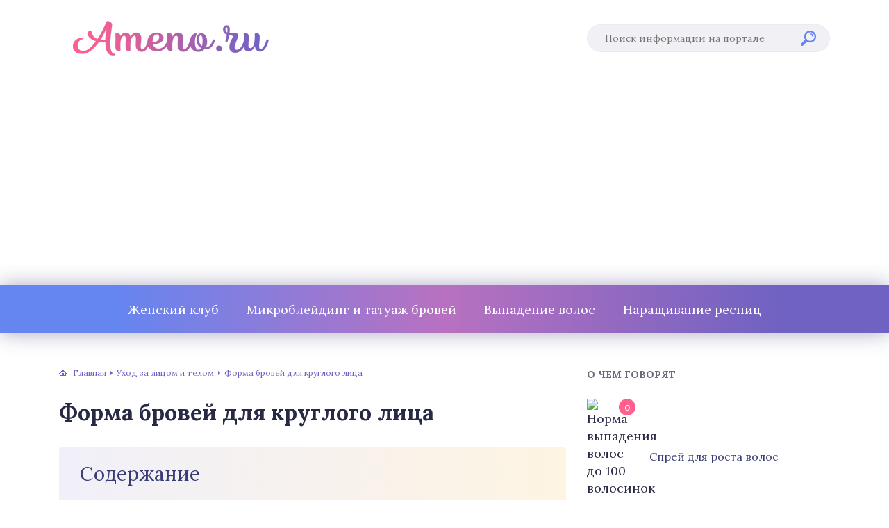

--- FILE ---
content_type: text/html
request_url: https://ameno.ru/uxod-za-licom-i-telom/forma-brovej-kruglogo-lica.html
body_size: 38322
content:
<!DOCTYPE html>
<html lang="ru-RU">
<head>
	<meta charset="UTF-8" />
	<meta name="viewport" content="width=device-width, initial-scale=1.0" />
	<meta http-equiv="X-UA-Compatible" content="ie=edge" />
	<meta name='robots' content='index, follow, max-image-preview:large, max-snippet:-1, max-video-preview:-1' />
	<style>img:is([sizes="auto" i], [sizes^="auto," i]) { contain-intrinsic-size: 3000px 1500px }</style>
	<meta http-equiv="x-dns-prefetch-control" content="on"><!-- This site is optimized with the Yoast SEO plugin v26.4 - https://yoast.com/wordpress/plugins/seo/ -->
	<title>Форма бровей для круглого лица: какая подходит красиво, идеально</title>
	<meta name="description" content="Форма бровей для круглого лица: подробная информация для интересующихся темами красоты и моды. Пошаговое руководство, как сделать брови идеально подходящими круглому лицу (описания, схемы)." />
	<link rel="canonical" href="https://ameno.ru/uxod-za-licom-i-telom/forma-brovej-kruglogo-lica.html" />
	<meta property="og:locale" content="ru_RU" />
	<meta property="og:type" content="article" />
	<meta property="og:title" content="Форма бровей для круглого лица: какая подходит красиво, идеально" />
	<meta property="og:description" content="Форма бровей для круглого лица: подробная информация для интересующихся темами красоты и моды. Пошаговое руководство, как сделать брови идеально подходящими круглому лицу (описания, схемы)." />
	<meta property="og:url" content="https://ameno.ru/uxod-za-licom-i-telom/forma-brovej-kruglogo-lica.html" />
	<meta property="og:site_name" content="Ameno.Ru" />
	<meta property="article:published_time" content="2019-07-03T10:41:03+00:00" />
	<meta property="og:image" content="https://ameno.ru/wp-content/uploads/2019/07/1-idealnaja-forma.jpg" />
	<meta property="og:image:width" content="700" />
	<meta property="og:image:height" content="525" />
	<meta property="og:image:type" content="image/jpeg" />
	<meta name="author" content="amenoru" />
	<meta name="twitter:card" content="summary_large_image" />
	<meta name="twitter:label1" content="Написано автором" />
	<meta name="twitter:data1" content="amenoru" />
	<meta name="twitter:label2" content="Примерное время для чтения" />
	<meta name="twitter:data2" content="1 минута" />
	<script type="application/ld+json" class="yoast-schema-graph">{"@context":"https://schema.org","@graph":[{"@type":"WebPage","@id":"https://ameno.ru/uxod-za-licom-i-telom/forma-brovej-kruglogo-lica.html","url":"https://ameno.ru/uxod-za-licom-i-telom/forma-brovej-kruglogo-lica.html","name":"Форма бровей для круглого лица: какая подходит красиво, идеально","isPartOf":{"@id":"https://ameno.ru/#website"},"primaryImageOfPage":{"@id":"https://ameno.ru/uxod-za-licom-i-telom/forma-brovej-kruglogo-lica.html#primaryimage"},"image":{"@id":"https://ameno.ru/uxod-za-licom-i-telom/forma-brovej-kruglogo-lica.html#primaryimage"},"thumbnailUrl":"https://ameno.ru/wp-content/uploads/2019/07/1-idealnaja-forma.jpg","datePublished":"2019-07-03T10:41:03+00:00","author":{"@id":"https://ameno.ru/#/schema/person/bedca684bb3a6fa87759473a66c67aeb"},"description":"Форма бровей для круглого лица: подробная информация для интересующихся темами красоты и моды. Пошаговое руководство, как сделать брови идеально подходящими круглому лицу (описания, схемы).","breadcrumb":{"@id":"https://ameno.ru/uxod-za-licom-i-telom/forma-brovej-kruglogo-lica.html#breadcrumb"},"inLanguage":"ru-RU","potentialAction":[{"@type":"ReadAction","target":["https://ameno.ru/uxod-za-licom-i-telom/forma-brovej-kruglogo-lica.html"]}]},{"@type":"ImageObject","inLanguage":"ru-RU","@id":"https://ameno.ru/uxod-za-licom-i-telom/forma-brovej-kruglogo-lica.html#primaryimage","url":"https://ameno.ru/wp-content/uploads/2019/07/1-idealnaja-forma.jpg","contentUrl":"https://ameno.ru/wp-content/uploads/2019/07/1-idealnaja-forma.jpg","width":700,"height":525,"caption":"Брови – одна из важнейших составляющих внешнего вида"},{"@type":"BreadcrumbList","@id":"https://ameno.ru/uxod-za-licom-i-telom/forma-brovej-kruglogo-lica.html#breadcrumb","itemListElement":[{"@type":"ListItem","position":1,"name":"Home","item":"https://ameno.ru/"},{"@type":"ListItem","position":2,"name":"Форма бровей для круглого лица"}]},{"@type":"WebSite","@id":"https://ameno.ru/#website","url":"https://ameno.ru/","name":"Ameno.Ru","description":"Интернет-энциклопедия женского здоровья и красоты","potentialAction":[{"@type":"SearchAction","target":{"@type":"EntryPoint","urlTemplate":"https://ameno.ru/?s={search_term_string}"},"query-input":{"@type":"PropertyValueSpecification","valueRequired":true,"valueName":"search_term_string"}}],"inLanguage":"ru-RU"},{"@type":"Person","@id":"https://ameno.ru/#/schema/person/bedca684bb3a6fa87759473a66c67aeb","name":"amenoru","image":{"@type":"ImageObject","inLanguage":"ru-RU","@id":"https://ameno.ru/#/schema/person/image/","url":"https://secure.gravatar.com/avatar/ded252e0b252550344a21cf198af6fe84d3f00a8fadddc5fea33a0a38058b746?s=96&d=mm&r=g","contentUrl":"https://secure.gravatar.com/avatar/ded252e0b252550344a21cf198af6fe84d3f00a8fadddc5fea33a0a38058b746?s=96&d=mm&r=g","caption":"amenoru"},"sameAs":["https://ameno.ru/"]}]}</script>
	<!-- / Yoast SEO plugin. -->


<link rel='stylesheet' id='wp-block-library-css' href='/wp-includes/css/dist/block-library/style.min.css?ver=6.8.3' type='text/css' media='all' />
<style id='classic-theme-styles-inline-css' type='text/css'>
/*! This file is auto-generated */
.wp-block-button__link{color:#fff;background-color:#32373c;border-radius:9999px;box-shadow:none;text-decoration:none;padding:calc(.667em + 2px) calc(1.333em + 2px);font-size:1.125em}.wp-block-file__button{background:#32373c;color:#fff;text-decoration:none}
</style>
<style id='global-styles-inline-css' type='text/css'>
:root{--wp--preset--aspect-ratio--square: 1;--wp--preset--aspect-ratio--4-3: 4/3;--wp--preset--aspect-ratio--3-4: 3/4;--wp--preset--aspect-ratio--3-2: 3/2;--wp--preset--aspect-ratio--2-3: 2/3;--wp--preset--aspect-ratio--16-9: 16/9;--wp--preset--aspect-ratio--9-16: 9/16;--wp--preset--color--black: #000000;--wp--preset--color--cyan-bluish-gray: #abb8c3;--wp--preset--color--white: #ffffff;--wp--preset--color--pale-pink: #f78da7;--wp--preset--color--vivid-red: #cf2e2e;--wp--preset--color--luminous-vivid-orange: #ff6900;--wp--preset--color--luminous-vivid-amber: #fcb900;--wp--preset--color--light-green-cyan: #7bdcb5;--wp--preset--color--vivid-green-cyan: #00d084;--wp--preset--color--pale-cyan-blue: #8ed1fc;--wp--preset--color--vivid-cyan-blue: #0693e3;--wp--preset--color--vivid-purple: #9b51e0;--wp--preset--gradient--vivid-cyan-blue-to-vivid-purple: linear-gradient(135deg,rgba(6,147,227,1) 0%,rgb(155,81,224) 100%);--wp--preset--gradient--light-green-cyan-to-vivid-green-cyan: linear-gradient(135deg,rgb(122,220,180) 0%,rgb(0,208,130) 100%);--wp--preset--gradient--luminous-vivid-amber-to-luminous-vivid-orange: linear-gradient(135deg,rgba(252,185,0,1) 0%,rgba(255,105,0,1) 100%);--wp--preset--gradient--luminous-vivid-orange-to-vivid-red: linear-gradient(135deg,rgba(255,105,0,1) 0%,rgb(207,46,46) 100%);--wp--preset--gradient--very-light-gray-to-cyan-bluish-gray: linear-gradient(135deg,rgb(238,238,238) 0%,rgb(169,184,195) 100%);--wp--preset--gradient--cool-to-warm-spectrum: linear-gradient(135deg,rgb(74,234,220) 0%,rgb(151,120,209) 20%,rgb(207,42,186) 40%,rgb(238,44,130) 60%,rgb(251,105,98) 80%,rgb(254,248,76) 100%);--wp--preset--gradient--blush-light-purple: linear-gradient(135deg,rgb(255,206,236) 0%,rgb(152,150,240) 100%);--wp--preset--gradient--blush-bordeaux: linear-gradient(135deg,rgb(254,205,165) 0%,rgb(254,45,45) 50%,rgb(107,0,62) 100%);--wp--preset--gradient--luminous-dusk: linear-gradient(135deg,rgb(255,203,112) 0%,rgb(199,81,192) 50%,rgb(65,88,208) 100%);--wp--preset--gradient--pale-ocean: linear-gradient(135deg,rgb(255,245,203) 0%,rgb(182,227,212) 50%,rgb(51,167,181) 100%);--wp--preset--gradient--electric-grass: linear-gradient(135deg,rgb(202,248,128) 0%,rgb(113,206,126) 100%);--wp--preset--gradient--midnight: linear-gradient(135deg,rgb(2,3,129) 0%,rgb(40,116,252) 100%);--wp--preset--font-size--small: 13px;--wp--preset--font-size--medium: 20px;--wp--preset--font-size--large: 36px;--wp--preset--font-size--x-large: 42px;--wp--preset--spacing--20: 0.44rem;--wp--preset--spacing--30: 0.67rem;--wp--preset--spacing--40: 1rem;--wp--preset--spacing--50: 1.5rem;--wp--preset--spacing--60: 2.25rem;--wp--preset--spacing--70: 3.38rem;--wp--preset--spacing--80: 5.06rem;--wp--preset--shadow--natural: 6px 6px 9px rgba(0, 0, 0, 0.2);--wp--preset--shadow--deep: 12px 12px 50px rgba(0, 0, 0, 0.4);--wp--preset--shadow--sharp: 6px 6px 0px rgba(0, 0, 0, 0.2);--wp--preset--shadow--outlined: 6px 6px 0px -3px rgba(255, 255, 255, 1), 6px 6px rgba(0, 0, 0, 1);--wp--preset--shadow--crisp: 6px 6px 0px rgba(0, 0, 0, 1);}:where(.is-layout-flex){gap: 0.5em;}:where(.is-layout-grid){gap: 0.5em;}body .is-layout-flex{display: flex;}.is-layout-flex{flex-wrap: wrap;align-items: center;}.is-layout-flex > :is(*, div){margin: 0;}body .is-layout-grid{display: grid;}.is-layout-grid > :is(*, div){margin: 0;}:where(.wp-block-columns.is-layout-flex){gap: 2em;}:where(.wp-block-columns.is-layout-grid){gap: 2em;}:where(.wp-block-post-template.is-layout-flex){gap: 1.25em;}:where(.wp-block-post-template.is-layout-grid){gap: 1.25em;}.has-black-color{color: var(--wp--preset--color--black) !important;}.has-cyan-bluish-gray-color{color: var(--wp--preset--color--cyan-bluish-gray) !important;}.has-white-color{color: var(--wp--preset--color--white) !important;}.has-pale-pink-color{color: var(--wp--preset--color--pale-pink) !important;}.has-vivid-red-color{color: var(--wp--preset--color--vivid-red) !important;}.has-luminous-vivid-orange-color{color: var(--wp--preset--color--luminous-vivid-orange) !important;}.has-luminous-vivid-amber-color{color: var(--wp--preset--color--luminous-vivid-amber) !important;}.has-light-green-cyan-color{color: var(--wp--preset--color--light-green-cyan) !important;}.has-vivid-green-cyan-color{color: var(--wp--preset--color--vivid-green-cyan) !important;}.has-pale-cyan-blue-color{color: var(--wp--preset--color--pale-cyan-blue) !important;}.has-vivid-cyan-blue-color{color: var(--wp--preset--color--vivid-cyan-blue) !important;}.has-vivid-purple-color{color: var(--wp--preset--color--vivid-purple) !important;}.has-black-background-color{background-color: var(--wp--preset--color--black) !important;}.has-cyan-bluish-gray-background-color{background-color: var(--wp--preset--color--cyan-bluish-gray) !important;}.has-white-background-color{background-color: var(--wp--preset--color--white) !important;}.has-pale-pink-background-color{background-color: var(--wp--preset--color--pale-pink) !important;}.has-vivid-red-background-color{background-color: var(--wp--preset--color--vivid-red) !important;}.has-luminous-vivid-orange-background-color{background-color: var(--wp--preset--color--luminous-vivid-orange) !important;}.has-luminous-vivid-amber-background-color{background-color: var(--wp--preset--color--luminous-vivid-amber) !important;}.has-light-green-cyan-background-color{background-color: var(--wp--preset--color--light-green-cyan) !important;}.has-vivid-green-cyan-background-color{background-color: var(--wp--preset--color--vivid-green-cyan) !important;}.has-pale-cyan-blue-background-color{background-color: var(--wp--preset--color--pale-cyan-blue) !important;}.has-vivid-cyan-blue-background-color{background-color: var(--wp--preset--color--vivid-cyan-blue) !important;}.has-vivid-purple-background-color{background-color: var(--wp--preset--color--vivid-purple) !important;}.has-black-border-color{border-color: var(--wp--preset--color--black) !important;}.has-cyan-bluish-gray-border-color{border-color: var(--wp--preset--color--cyan-bluish-gray) !important;}.has-white-border-color{border-color: var(--wp--preset--color--white) !important;}.has-pale-pink-border-color{border-color: var(--wp--preset--color--pale-pink) !important;}.has-vivid-red-border-color{border-color: var(--wp--preset--color--vivid-red) !important;}.has-luminous-vivid-orange-border-color{border-color: var(--wp--preset--color--luminous-vivid-orange) !important;}.has-luminous-vivid-amber-border-color{border-color: var(--wp--preset--color--luminous-vivid-amber) !important;}.has-light-green-cyan-border-color{border-color: var(--wp--preset--color--light-green-cyan) !important;}.has-vivid-green-cyan-border-color{border-color: var(--wp--preset--color--vivid-green-cyan) !important;}.has-pale-cyan-blue-border-color{border-color: var(--wp--preset--color--pale-cyan-blue) !important;}.has-vivid-cyan-blue-border-color{border-color: var(--wp--preset--color--vivid-cyan-blue) !important;}.has-vivid-purple-border-color{border-color: var(--wp--preset--color--vivid-purple) !important;}.has-vivid-cyan-blue-to-vivid-purple-gradient-background{background: var(--wp--preset--gradient--vivid-cyan-blue-to-vivid-purple) !important;}.has-light-green-cyan-to-vivid-green-cyan-gradient-background{background: var(--wp--preset--gradient--light-green-cyan-to-vivid-green-cyan) !important;}.has-luminous-vivid-amber-to-luminous-vivid-orange-gradient-background{background: var(--wp--preset--gradient--luminous-vivid-amber-to-luminous-vivid-orange) !important;}.has-luminous-vivid-orange-to-vivid-red-gradient-background{background: var(--wp--preset--gradient--luminous-vivid-orange-to-vivid-red) !important;}.has-very-light-gray-to-cyan-bluish-gray-gradient-background{background: var(--wp--preset--gradient--very-light-gray-to-cyan-bluish-gray) !important;}.has-cool-to-warm-spectrum-gradient-background{background: var(--wp--preset--gradient--cool-to-warm-spectrum) !important;}.has-blush-light-purple-gradient-background{background: var(--wp--preset--gradient--blush-light-purple) !important;}.has-blush-bordeaux-gradient-background{background: var(--wp--preset--gradient--blush-bordeaux) !important;}.has-luminous-dusk-gradient-background{background: var(--wp--preset--gradient--luminous-dusk) !important;}.has-pale-ocean-gradient-background{background: var(--wp--preset--gradient--pale-ocean) !important;}.has-electric-grass-gradient-background{background: var(--wp--preset--gradient--electric-grass) !important;}.has-midnight-gradient-background{background: var(--wp--preset--gradient--midnight) !important;}.has-small-font-size{font-size: var(--wp--preset--font-size--small) !important;}.has-medium-font-size{font-size: var(--wp--preset--font-size--medium) !important;}.has-large-font-size{font-size: var(--wp--preset--font-size--large) !important;}.has-x-large-font-size{font-size: var(--wp--preset--font-size--x-large) !important;}
:where(.wp-block-post-template.is-layout-flex){gap: 1.25em;}:where(.wp-block-post-template.is-layout-grid){gap: 1.25em;}
:where(.wp-block-columns.is-layout-flex){gap: 2em;}:where(.wp-block-columns.is-layout-grid){gap: 2em;}
:root :where(.wp-block-pullquote){font-size: 1.5em;line-height: 1.6;}
</style>
<link rel='stylesheet' id='contact-form-7-css' href='/wp-content/plugins/contact-form-7/includes/css/styles.css?ver=6.1.3' type='text/css' media='all' />
<link rel='stylesheet' id='wpfla-style-handle-css' href='/wp-content/plugins/wp-first-letter-avatar/css/style.css?ver=6.8.3' type='text/css' media='all' />
<link rel='stylesheet' id='tw_template-1-css' href='https://fonts.googleapis.com/css?family=Lora:400,700&#038;subset=cyrillic' type='text/css' media='all' />
<link rel='stylesheet' id='tw_template-css' href='/wp-content/themes/ameno/assets/css/style.css' type='text/css' media='all' />
<link rel='stylesheet' id='easy-responsive-shortcodes-css' href='/wp-content/plugins/easy-responsive-shortcodes/css/easy-responsive-shortcodes.css?ver=1.0' type='text/css' media='all' />
<link rel='stylesheet' id='font-awesome-css' href='/wp-content/plugins/easy-responsive-shortcodes/css/font-awesome.css?ver=4.2.0' type='text/css' media='all' />
<link rel='stylesheet' id='tablepress-default-css' href='/wp-content/plugins/tablepress/css/build/default.css?ver=3.2.5' type='text/css' media='all' />
<link rel='stylesheet' id='jquery-lazyloadxt-fadein-css-css' href='//ameno.ru/wp-content/plugins/a3-lazy-load/assets/css/jquery.lazyloadxt.fadein.css?ver=6.8.3' type='text/css' media='all' />
<link rel='stylesheet' id='a3a3_lazy_load-css' href='//ameno.ru/wp-content/uploads/sass/a3_lazy_load.min.css?ver=1554102204' type='text/css' media='all' />
<script type="text/javascript" src="https://ameno.ru/wp-includes/js/jquery/jquery.min.js?ver=3.7.1" id="jquery-core-js"></script>
<script type="application/ld+json">
{
    "@context": "http://schema.org",
    "@type": "BreadcrumbList",
    "itemListElement": [
        {
            "@type": "ListItem",
            "position": 1,
            "item": {
                "@id": "https://ameno.ru",
                "name": "\u0413\u043b\u0430\u0432\u043d\u0430\u044f"
            }
        },
        {
            "@type": "ListItem",
            "position": 2,
            "item": {
                "@id": "https://ameno.ru/uxod-za-licom-i-telom",
                "name": "\u0423\u0445\u043e\u0434 \u0437\u0430 \u043b\u0438\u0446\u043e\u043c \u0438 \u0442\u0435\u043b\u043e\u043c"
            }
        }
    ]
}
</script>
<link rel='icon' href='/wp-content/uploads/2019/05/favicon.ico' sizes='32x32' />
<link rel='icon' href='/wp-content/uploads/2019/05/favicon.ico' sizes='192x192' />
<link rel='apple-touch-icon' href='/wp-content/uploads/2019/05/favicon.ico' />
<meta name="msapplication-TileImage" content="https://ameno.ru/wp-content/uploads/2019/05/favicon.ico" />
		<style type="text/css" id="wp-custom-css">
			/* для тизер_блоков_отступы */
.admargin40{margin: 40px auto!important;}
.creative-wrapper-v2:before {
text-align: center;
background: #F2F7F9;
color: #323458;
font-size: 10px;
padding: 4px 0;
line-height: 14px;
width: 100%;
content: attr(data-notification-text);
}
.creative-wrapper-v2{
  width: 100%;
  background: #F2F7F9;
}
/* ./для тизер_блоков_отступы */
.ad__two_squares{
	display:inline-block;
}


/*подвал */
.link__footer {
	font-size: 12px;
width: 100%;
max-width: 450px;
	position:absolute;
	left: 20%;
	font-size: 14px;
font-weight: 300;
	color:#5F5E5F;
}

@media (max-width: 1020px) {
	.link__footer {
	position: static;
}
}		</style>
		<!--noptimize--><script data-noptimize="" data-wpfc-render="false">
/* <![CDATA[ */
window.fpm_settings = {"timer_text":"\u0417\u0430\u043a\u0440\u044b\u0442\u044c \u0447\u0435\u0440\u0435\u0437","lazyload":"false","threshold":"300","dublicate":"true","rtb":"false","sidebar":"false","selector":".fpm_end","bottom":"10","ajaxUrl":"https:\/\/ameno.ru\/wp-admin\/admin-ajax.php","ip_to_block":"https:\/\/ameno.ru\/ip.html","get_ip":"https:\/\/ameno.ru\/wp-content\/plugins\/flatpm-wp\/ip.php","speed":"300","overlay":"false","locale":"ru","key":"U2R1elQ1TzNENElVcTF6","role":"not_logged_in"};
/* ]]> */
</script>
<!--/noptimize--><!--noptimize-->
<noscript data-noptimize id="fpm_modul">
<style>
html{max-width:100vw}
.fpm-async:not([data-fpm-type="outgoing"]) + .fpm-async:not([data-fpm-type="outgoing"]){display:none}
[data-fpm-type]{background-color:transparent;transition:background-color .2s ease}
[data-fpm-type]{position:relative;overflow:hidden;border-radius:3px;z-index:0}
.fpm-cross{transition:box-shadow .2s ease;position:absolute;top:-34px;right:0;width:34px;height:34px;background:#000000;display:block;cursor:pointer;z-index:99;border:none;padding:0;min-width:0;min-height:0}
.fpm-cross:hover{box-shadow:0 0 0 50px rgba(0,0,0,.2) inset}
.fpm-cross:after,
.fpm-cross:before{transition:transform .3s ease;content:'';display:block;position:absolute;top:0;left:0;right:0;bottom:0;width:calc(34px / 2);height:3px;background:#ffffff;transform-origin:center;transform:rotate(45deg);margin:auto}
.fpm-cross:before{transform:rotate(-45deg)}
.fpm-cross:hover:after{transform:rotate(225deg)}
.fpm-cross:hover:before{transform:rotate(135deg)}
.fpm-timer{position:absolute;top:-34px;right:0;padding:0 15px;color:#ffffff;background:#000000;line-height:34px;height:34px;text-align:center;font-size:14px;z-index:99}
[data-fpm-type="outgoing"].center .fpm-timer,[data-fpm-type="outgoing"].center .fpm-cross{top:0!important}
.fpm-timer span{font-size:16px;font-weight:600}
[data-fpm-type="outgoing"]{transition:transform 300ms ease,opacity 300ms ease,min-width 0s;transition-delay:0s,0s,.3s;position:fixed;min-width:250px!important;z-index:9999;opacity:0;background:#ffffff;pointer-events:none;will-change:transform;overflow:visible;max-width:100vw}
[data-fpm-type="outgoing"]:after{content:'';position:absolute;top:0;left:0;right:0;bottom:0;z-index:1;pointer-events:all}
[data-fpm-type="outgoing"].fpm-show:after{pointer-events:none}

[data-fpm-type="outgoing"].top-center .fpm-timer,
[data-fpm-type="outgoing"].left-top .fpm-timer{top:0;right:0}
[data-fpm-type="outgoing"].top-center .fpm-cross,
[data-fpm-type="outgoing"].left-top .fpm-cross{top:0;right:-34px}
[data-fpm-type="outgoing"].right-top .fpm-timer{top:0;left:0;right:auto}
[data-fpm-type="outgoing"].right-top .fpm-cross{top:0;left:-34px;right:auto}

[data-fpm-type="outgoing"] *{max-width:none}

[data-fpm-type="outgoing"].left-top [id*="yandex_rtb_"],
[data-fpm-type="outgoing"].right-top [id*="yandex_rtb_"],
[data-fpm-type="outgoing"].left-center [id*="yandex_rtb_"],
[data-fpm-type="outgoing"].right-center [id*="yandex_rtb_"],
[data-fpm-type="outgoing"].left-bottom [id*="yandex_rtb_"],
[data-fpm-type="outgoing"].right-bottom [id*="yandex_rtb_"]{max-width:336px;min-width:160px}

[data-fpm-type].no-preloader:after,[data-fpm-type].no-preloader:before,
[data-fpm-type="outgoing"]:after,[data-fpm-type="outgoing"]:before{display:none}

[data-fpm-type="outgoing"].fpm-show{opacity:1;pointer-events:all;min-width:0!important}

[data-fpm-type="outgoing"].center{position:fixed;top:50%;left:50%;height:auto;z-index:-2;opacity:0;transform:translateX(-50%) translateY(-50%) scale(.6)}
[data-fpm-type="outgoing"].center.fpm-show{transform:translateX(-50%) translateY(-50%) scale(1);opacity:1}
[data-fpm-type="outgoing"].center.fpm-show{z-index:2000}

[data-fpm-type="outgoing"].left-top{top:0;left:0;transform:translateX(-100%)}
[data-fpm-type="outgoing"].top-center{top:0;left:50%;transform:translateX(-50%) translateY(-100%)}
[data-fpm-type="outgoing"].right-top{top:0;right:0;transform:translateX(100%)}
[data-fpm-type="outgoing"].left-center{top:50%;left:0;transform:translateX(-100%) translateY(-50%)}
[data-fpm-type="outgoing"].right-center{top:50%;right:0;transform:translateX(100%) translateY(-50%)}
[data-fpm-type="outgoing"].left-bottom{bottom:0;left:0;transform:translateX(-100%)}
[data-fpm-type="outgoing"].bottom-center{bottom:0;left:50%;transform:translateX(-50%) translateY(100%)}
[data-fpm-type="outgoing"].right-bottom{bottom:0;right:0;transform:translateX(100%)}
[data-fpm-type="outgoing"].fpm-show.left-center,
[data-fpm-type="outgoing"].fpm-show.right-center{transform:translateX(0) translateY(-50%)}
[data-fpm-type="outgoing"].fpm-show.top-center,
[data-fpm-type="outgoing"].fpm-show.bottom-center{transform:translateX(-50%) translateY(0)}
[data-fpm-type="outgoing"].fpm-show.left-top,
[data-fpm-type="outgoing"].fpm-show.right-top,
[data-fpm-type="outgoing"].fpm-show.left-bottom,
[data-fpm-type="outgoing"].fpm-show.right-bottom{transform:translateX(0)}

.fpm-overlay{position:fixed;width:100%;height:100%;pointer-events:none;top:0;left:0;z-index:1000;opacity:0;background:#0000008a;transition:all 300ms ease;-webkit-backdrop-filter:blur(0px);backdrop-filter:blur(0px)}
[data-fpm-type="outgoing"].center.fpm-show ~ .fpm-overlay{opacity:1;pointer-events:all}
.fpm-fixed{position:fixed;z-index:50}
.fpm-stop{position:relative;z-index:50}
.fpm-preroll{position:relative;overflow:hidden;display:block}
.fpm-preroll.hasIframe{padding-bottom:56.25%;height:0}
.fpm-preroll iframe{display:block;width:100%;height:100%;position:absolute}
.fpm-preroll_flex{display:flex;align-items:center;justify-content:center;position:absolute;top:0;left:0;right:0;bottom:0;background:rgba(0,0,0,.65);opacity:0;transition:opacity .35s ease;z-index:2}
.fpm-preroll_flex.fpm-show{opacity:1}
.fpm-preroll_flex.fpm-hide{pointer-events:none;z-index:-1}
.fpm-preroll_item{position:relative;max-width:calc(100% - 68px);max-height:100%;z-index:-1;pointer-events:none;cursor:default}
.fpm-preroll_flex.fpm-show .fpm-preroll_item{z-index:3;pointer-events:all}
.fpm-preroll_flex .fpm-timer,
.fpm-preroll_flex .fpm-cross{top:10px!important;right:10px!important}
.fpm-preroll_hover{position:absolute;top:0;left:0;right:0;bottom:0;width:100%;height:100%;z-index:2}
.fpm-preroll_flex:not(.fpm-show) .fpm-preroll_hover{cursor:pointer}
.fpm-hoverroll{position:relative;overflow:hidden;display:block}
.fpm-hoverroll_item{position:absolute;bottom:0;left:50%;margin:auto;transform:translateY(100%) translateX(-50%);transition:all 300ms ease;z-index:1000;max-height:100%}

.fpm-preroll_item [id*="yandex_rtb_"],
.fpm-hoverroll_item [id*="yandex_rtb_"]{min-width:160px}

.fpm-hoverroll:hover .fpm-hoverroll_item:not(.fpm-hide){transform:translateY(0) translateX(-50%)}
.fpm-slider{display:grid}
.fpm-slider > *{grid-area:1/1;margin:auto;opacity:0;transform:translateX(200px);transition:all 420ms ease;pointer-events:none;width:100%;z-index:0}
.fpm-slider > *.fpm-hide{transform:translateX(-100px)!important;opacity:0!important;z-index:0!important}
.fpm-slider > *.fpm-show{transform:translateX(0);pointer-events:all;opacity:1;z-index:1}
.fpm-slider .fpm-timeline{width:100%;height:2px;background:#f6f5ff;position:relative}
.fpm-slider .fpm-timeline:after{content:'';position:absolute;background:#d5ceff;height:100%;transition:all 300ms ease;width:0}
.fpm-slider > *.fpm-show .fpm-timeline:after{animation:timeline var(--duration) ease}
.fpm-slider > *:hover .fpm-timeline:after{animation:timeline-hover}
.fpm-slider > *:after{content:'';position:absolute;top:0;left:0;right:0;bottom:0;z-index:1;pointer-events:all}
.fpm-slider > *.fpm-show:after{pointer-events:none}
@keyframes timeline-hover{}
@keyframes timeline{0% {width:0}100% {width:100%}}
.fpm-interscroller-wrapper{position:relative;width:100%;max-width:100%;height:var(--height)}
.fpm-interscroller{position:absolute;top:0;left:0;width:100%;height:100%;clip:rect(0,auto,auto,0);background:var(--background)}
.fpm-interscroller + div{position:absolute;bottom:0;left:0;right:0;top:0;margin:auto;display:block;height:1px}
.fpm-interscroller-inner{position:fixed;top:50%;transform:translate(0,-50%);max-width:100%;display:flex;justify-content:center;align-items:center;width:var(--width)}
.fpm-interscroller-inner > div{min-width:100px;min-height:100px}
.fpm-interscroller-text{position:absolute;text-align:center;padding:10px;background:var(--background);color:var(--color);font-size:14px;z-index:1;line-height:1.4}
.fpm-interscroller-text.top{top:0;left:0;right:0}
.fpm-interscroller-text.bottom{bottom:0;left:0;right:0}
.content [id^="yandex_rtb_"] { 
	display:inline-block;
	margin:20px auto; 
    max-height: min(600px, 90vh);
    width:100%;
/*   background: #E2E7EC; */
  margin: 10px 0;
  display: inline-block;
}
 
.content [id^="adfox_"] iframe { margin:0 auto; display:block; }
	
	
.fpa-block_border {
border: 3px solid #78b14b!important;
}
.fpa-block{
	margin: 50px auto;
	display: flex;
    justify-content: center;
    align-items: center;
}

[data-fpm-type="outgoing"].bottom-center {
 width: 100vw;
 max-height: min(250px,30vh)!important;
 background-color: rgba(0,0,0,.5);
 border-top: 1px solid #c4c4c4;
 box-shadow: 0 -1px 4px rgba(0,0,0,.48);
}

[data-fpm-type="outgoing"].bottom-center .fpm-cross {
 border-top-left-radius: 5px;
 background-color: rgba(0,0,0,.3);
}
.yarpp-review-notice {
    display: none;
}</style>
</noscript>
<!--/noptimize-->


<!--noptimize-->
<script data-noptimize="" data-wpfc-render="false">
/* <![CDATA[ */
fpm_settings.selector="true"===fpm_settings.sidebar?fpm_settings.selector:".fpm_end",!NodeList.prototype.forEach&&Array.prototype.forEach&&(NodeList.prototype.forEach=Array.prototype.forEach),window.yaContextCb=window.yaContextCb||[],window.fpm_shuffleArray=function(e){for(var t=e.length-1;0<t;t--){var n=Math.floor(Math.random()*(t+1)),r=e[t];e[t]=e[n],e[n]=r}return e},window.fpm_queryAll=function(t,e,n){try{n="true"===(n=n||"true");var r=!1;["!>","!","!^","!~","!+",":after(",":after-sibling(",":before(",":before-sibling(",":contains(",":icontains(",":starts-with(",":istarts-with(",":ends-with(",":iends-with(",":first(",":has(",":has-sibling("].forEach(function(e){t.includes(e)&&(r=!0)});var o=[];if(r){if(!e)return[];for(var i=document.evaluate(e,document,null,XPathResult.ORDERED_NODE_SNAPSHOT_TYPE,null),a=0,s=i.snapshotLength;a<s;a++)o.push(i.snapshotItem(a))}else o=Array.from(document.querySelectorAll(t));return n||(o=o.filter(function(e){return fpm_user.until_child.includes(e)})),o}catch(e){return fpm_user.debug&&console.log(e),[]}},window.fpm_debug=function(e,t){fpm_user.debug&&(t=t||"the reason is not established",console.log("%cID: "+e,"color: white; background: #ec5555"),console.log("URL: "+window.fpm_settings.ajaxUrl.replace("admin-ajax.php","")+"admin.php?page=fpm_blocks&id="+e),console.log("Reason: "+t),console.log("=".repeat(27)))},window.fpm_ipv6Normalize=function(e){var t=(e=e.toLowerCase()).split(/\:\:/g);if(2<t.length)return!1;var n=[];if(1===t.length){if(8!==(n=e.split(/\:/g)).length)return!1}else if(2===t.length){var e=t[0],t=t[1],r=e.split(/\:/g),o=t.split(/\:/g);for(i in r)n[i]=r[i];for(var i=o.length;0<i;--i)n[7-(o.length-i)]=o[i-1]}for(i=0;i<8;++i)void 0===n[i]&&(n[i]="0000"),n[i]=fpm_ipv6LeftPad(n[i],"0",4);return n.join(":")},window.fpm_ipv6LeftPad=function(e,t,n){n=t.repeat(n);return e.length<n.length&&(e=n.substring(0,n.length-e.length)+e),e},window.fpm_ipToInt=function(e){var t=[];return e.includes(":")?(fpm_ipv6Normalize(e).split(":").forEach(function(e){t.push(parseInt(e,16).toString(2).padStart(16,"0"))}),"function"==typeof window.BigInt&&BigInt(t.join(""),2)):(e.split(".").forEach(function(e){t.push(e.padStart(3,"0"))}),parseInt(t.join("")))},window.fpm_request_ip_api=function(){var e=new Promise(function(e,t){var n=new XMLHttpRequest;n.onreadystatechange=function(){n.readyState==XMLHttpRequest.DONE&&e(n.responseText)},n.open("GET","https://ip.mehanoid.pro/?lang="+fpm_settings.locale,!0),n.send()}),t=new Promise(function(e,t){var n=new XMLHttpRequest;n.onreadystatechange=function(){n.readyState==XMLHttpRequest.DONE&&(200==n.status?e(n.responseText):t({url:fpm_settings.ip_to_block,status:n.status,statusText:n.statusText}))},n.open("GET",fpm_settings.ip_to_block,!0),n.send()});Promise.all([e,t]).then(function(e){var t=JSON.parse(e[0]),n=e[1].split("\n").filter(Boolean);fpm_body.classList.remove("fpm_geo"),fpm_user.ccode=t.countryCode.toLowerCase(),fpm_user.country=t.country.toLowerCase(),fpm_user.city=t.city.toLowerCase(),fpm_user.isp=t.isp.toLowerCase(),fpm_setCookie("fpm_ccode",fpm_user.ccode),fpm_setCookie("fpm_country",fpm_user.country),fpm_setCookie("fpm_city",fpm_user.city),fpm_setCookie("fpm_isp",fpm_user.isp),fpm_user.ip="true",0<n.length?new Promise(function(e,t){var n=new XMLHttpRequest;n.onreadystatechange=function(){n.readyState==XMLHttpRequest.DONE&&(200==n.status?e(n.responseText):t({url:fpm_settings.get_ip,status:n.status,statusText:n.statusText}))},n.open("GET",fpm_settings.get_ip,!0),n.send()}).then(function(r){r=fpm_ipToInt(r),n.find(function(e){if(e.includes("-")){var t=e.split("-"),n=fpm_ipToInt(t[0].trim()),t=fpm_ipToInt(t[1].trim());if(r<=t&&n<=r)return fpm_user.ip="false",!0}else if(fpm_ipToInt(e.trim())==r)return fpm_user.ip="false",!0;return!1}),fpm_user.testcook&&fpm_setCookie("fpm_ip",fpm_user.ip),fpm_async_then("ip_api")}):(fpm_user.testcook&&fpm_setCookie("fpm_ip",fpm_user.ip),fpm_async_then("ip_api"))})},window.fpm_on=function(e,t,n,r,o){o=o||!1,e.addEventListener(t,function(e){for(var t=e.target;t&&t!==this;)t.matches(n)&&r.call(t,e),t=t.parentNode},{once:o})},window.fpm_contentsUnwrap=function(e){for(var t=e.parentNode;e.firstChild;)t.insertBefore(e.firstChild,e);t.removeChild(e)},window.fpm_wrap=function(e,t){e.parentNode.insertBefore(t,e),t.appendChild(e)},window.fpm_until=function(e,t,n,r){r=r||"nextElementSibling";var o=[];if(!e)return o;for(o.push(e),e=e[r];e&&(o.push(e),!e.matches(t));)e=(n&&e.matches(n),e[r]);return o},window.fpm_findSelector=function(e,t){var n=[];return t&&(e=e||[]).forEach(function(e){e.matches(t)&&n.push(e);e=e.querySelectorAll(t);e&&0<e.length&&(n=n.concat([...e]))}),n},window.fpm_toNodeList=function(e){var t=document.createDocumentFragment();return e.forEach(function(e){t.appendChild(e.cloneNode())}),t},window.fpm_jsonp=function(e,t){var n="jsonp_callback_"+Math.round(1e5*Math.random());window[n]=function(e){delete window[n],fpm_body.removeChild(r),t(e)};var r=document.createElement("script");r.src=e+(0<=e.indexOf("?")?"&":"?")+"callback="+n,fpm_body.appendChild(r)},window.flatPM_serialize=function(e,t){var n,r,o,i=[];for(n in e)e.hasOwnProperty(n)&&(r=t?t+"["+n+"]":n,o=e[n],i.push(null!==o&&"object"==typeof o?flatPM_serialize(o,r):encodeURIComponent(r)+"="+encodeURIComponent(o)));return i.join("&")},document.write=function(e){var t=document.createElement("div");document.currentScript.insertAdjacentElement("afterend",t),fpm_setHTML(t,e),fpm_stack_scripts.block||(fpm_stack_scripts.block=!0,fpm_setSCRIPT()),fpm_contentsUnwrap(t)},window.fpm_sticky=function(e,a,t){var s=e,l=null,d=t=t||0;function n(){if(null==l){for(var e=getComputedStyle(s,""),t="",n=0;n<e.length;n++)0!=e[n].indexOf("overflow")&&0!=e[n].indexOf("padding")&&0!=e[n].indexOf("border")&&0!=e[n].indexOf("outline")&&0!=e[n].indexOf("box-shadow")&&0!=e[n].indexOf("background")||(t+=e[n]+": "+e.getPropertyValue(e[n])+"; ");(l=document.createElement("div")).style.cssText=t+" box-sizing: border-box; width: "+s.offsetWidth+"px;",s.insertBefore(l,s.firstChild);for(var r=s.childNodes.length,n=1;n<r;n++)l.appendChild(s.childNodes[1]);s.style.padding="0",s.style.border="0"}s.style.height=l.getBoundingClientRect().height+"px";var o=s.getBoundingClientRect(),i=Math.round(o.top+l.getBoundingClientRect().height-a.getBoundingClientRect().bottom);o.top-d<=0?o.top-d<=i?(l.className=fpm_attr.stop,l.style.top=-i+"px"):(l.className=fpm_attr.fixed,l.style.top=d+"px"):(l.className="",l.style.top=""),window.addEventListener("resize",function(){s.children[0].style.width=getComputedStyle(s,"").width},!1)}window.addEventListener("scroll",n,!1),fpm_body.addEventListener("scroll",n,!1),n()},window.fpm_addDays=function(e,t){var n=60*e.getTimezoneOffset()*1e3,r=e.getTime(),e=new Date;return r+=864e5*t,e.setTime(r),n!=(t=60*e.getTimezoneOffset()*1e3)&&(r+=t-n,e.setTime(r)),e},window.fpm_adbDetect=function(){var e=document.createElement("div");e.id="yandex_rtb_",e.classList.add("adsbygoogle"),e.setAttribute("data-tag","flat_pm"),e.style="position:absolute;left:-9999px;top:-9999px",e.innerHTML="Adblock<br>detector",fpm_body.insertAdjacentElement("afterbegin",e);var t=document.querySelector('#yandex_rtb_.adsbygoogle[data-tag="flat_pm"]');if(!t)return!0;t=t.currentStyle||window.getComputedStyle(t,""),t=parseInt(t.height);return e.remove(),!(!isNaN(t)&&0!=t)},window.fpm_setCookie=function(e,t,n){var r,o=(n=n||{path:"/"}).expires;"number"==typeof o&&o&&((r=new Date).setTime(r.getTime()+1e3*o),o=n.expires=r),o&&o.toUTCString&&(n.expires=o.toUTCString());var i,a=e+"="+(t=encodeURIComponent(t));for(i in n){a+="; "+i;var s=n[i];!0!==s&&(a+="="+s)}document.cookie=a},window.fpm_getCookie=function(n){var e=document.cookie.split("; ").reduce(function(e,t){t=t.split("=");return t[0]===n?decodeURIComponent(t[1]):e},"");return""!=e?e:void 0},window.flatPM_testCookie=function(){var e="test_56445";try{return localStorage.setItem(e,e),localStorage.removeItem(e),!0}catch(e){return!1}},window.fpm_randomString=function(e){for(var t="",n="abcdefghijklmnopqrstuvwxyz",r=n.length,o=0;o<e;o++)t+=n.charAt(Math.floor(Math.random()*r));return t},window.fpm_randomProperty=function(e){e=Object.keys(e);return e[Math.floor(Math.random()*e.length)]},window.fpm_random=function(e,t){return Math.floor(Math.random()*(t-e+1))+e},window.flatPM_sanitizeUrlParams=function(e){return e&&["__proto__","constructor","prototype"].includes(e.toLowerCase())?e.toUpperCase():e},window.fpm_getUrlParams=function(e){var t={};e=e||window.location.href;e=(e=flatPM_sanitizeUrlParams(e))?e.split("?")[1]:window.location.search.slice(1);if(e)for(var n=(e=e.split("#")[0]).split("&"),r=0;r<n.length;r++){var o,i=n[r].split("="),a=i[0],s=void 0===i[1]||i[1],a=a.toLowerCase();"string"==typeof s&&(s=s.toLowerCase()),a.match(/\[(\d+)?\]$/)?(t[o=a.replace(/\[(\d+)?\]/,"")]||(t[o]=[]),a.match(/\[\d+\]$/)?(i=/\[(\d+)\]/.exec(a)[1],t[o][i]=s):t[o].push(s)):t[a]?(t[a]&&"string"==typeof t[a]&&(t[a]=[t[a]]),t[a].push(s)):t[a]=s}return t},window.fpm_dynamicInterval=function(e,t,n,r,o){t.autorefresh&&"0"!==t.autorefresh&&setTimeout(function(){e.innerHTML="",r<=++o&&(o=0),t=n[o],fpm_pre_setHTML(e,t.code),fpm_dynamicInterval(e,t,n,r,o)},1e3*t.autorefresh)},flatPM_testCookie()&&fpm_setCookie("fpm_visit",(parseInt(fpm_getCookie("fpm_visit"))||0)+1),window.fpm_stack_scripts={scripts:[],block:!1},window.fpm_base64test=/^([0-9a-zA-Z+/]{4})*(([0-9a-zA-Z+/]{2}==)|([0-9a-zA-Z+/]{3}=))?$/,window.fpm_then={ip_api:[],load:[]},window.fpm_titles="h1,h2,h3,h4,h5,h6",window.fpm_date=new Date,window.fpm_dateYear=fpm_date.getFullYear(),window.fpm_dateMonth=2==(fpm_date.getMonth()+1+"").length?fpm_date.getMonth()+1:"0"+(fpm_date.getMonth()+1),window.fpm_dateWeek=0===fpm_date.getDay()?6:fpm_date.getDay()-1,window.fpm_dateUTCWeek=0===fpm_date.getUTCDay()?6:fpm_date.getUTCDay()-1,window.fpm_dateDay=2==(fpm_date.getDate()+"").length?fpm_date.getDate():"0"+fpm_date.getDate(),window.fpm_dateHours=2==(fpm_date.getHours()+"").length?fpm_date.getHours():"0"+fpm_date.getHours(),window.fpm_dateUTCHours=fpm_date.getUTCHours(),window.fpm_dateMinutes=2==(fpm_date.getMinutes()+"").length?fpm_date.getMinutes():"0"+fpm_date.getMinutes(),window.fpm_increment={};var prop,fpm_modul=fpm_queryAll("noscript#fpm_modul"),fpm_modul_text="";for(prop in 0<fpm_modul.length&&(fpm_modul_text=fpm_modul[0].outerText,fpm_modul[0].remove()),window.fpm_attr={id:"",type:"",inner:"",status:"",async:"",modal:"",overlay:"",timer:"",cross:"",close_event:"",out:"",fixed:"",stop:"",preroll:"",hoverroll:"",show:"",hide:"",done:"",slider:"",timeline:"",interscroller:""},fpm_modul_text=(fpm_modul_text=fpm_modul_text.replace("<style>","")).replace("</style>",""),fpm_attr){fpm_attr[prop]=fpm_randomString(10);var regex=new RegExp("fpm-"+prop,"g"),fpm_modul_text=fpm_modul_text.replace(regex,fpm_attr[prop])}document.head.insertAdjacentHTML("beforeend","<style>"+fpm_modul_text+"</style>"),window.fpm_user={init:function(){window.fpm_body=window.fpm_body||document.querySelector("body"),this.fpm_end=document.querySelectorAll(".fpm_end"),this.fpm_end=this.fpm_end[this.fpm_end.length-1],this.fpm_start=document.querySelector(".fpm_start"),this.testcook=flatPM_testCookie(),this.browser=this.searchString(this.dataBrowser)||!1,this.os=this.searchString(this.dataOS)||!1,this.referer=this.cookieReferer(),this.winwidth=window.innerWidth,this.date=fpm_dateYear+"-"+fpm_dateMonth+"-"+fpm_dateDay,this.time=fpm_dateHours+":"+fpm_dateMinutes,this.adb=fpm_adbDetect(),this.until=fpm_until(this.fpm_start,".fpm_end"),this.textlen=this.until.map(function(e){return e.outerText}).join().replace(/(\s)+/g,"").length,this.titlelen=fpm_toNodeList(this.until).querySelectorAll(fpm_titles).length,this.country=this.cookieData("country").toLowerCase(),this.city=this.cookieData("city").toLowerCase(),this.ccode=this.cookieData("ccode").toLowerCase(),this.isp=this.cookieData("isp").toLowerCase(),this.ip=this.cookieData("ip").toLowerCase(),this.agent=navigator.userAgent,this.language=navigator.languages&&navigator.languages.length?navigator.languages[0]:navigator.userLanguage||navigator.language,this.until_child=this.until.map(function(e){return[e,Array.from(e.querySelectorAll("*"))]}).flat(1/0),this.debug=fpm_getUrlParams()["fpm-debug"],this.color_scheme=window.matchMedia&&window.matchMedia("(prefers-color-scheme: dark)").matches?"dark":"light"},cookieReferer:function(){return parent!==window?"///:iframe":fpm_user.testcook?(void 0===fpm_getCookie("fpm_referer")&&fpm_setCookie("fpm_referer",""!=document.referrer?document.referrer:"///:direct"),fpm_getCookie("fpm_referer")):""!=document.referrer?document.referrer:"///:direct"},cookieData:function(e){return fpm_user.testcook&&void 0!==fpm_getCookie("fpm_"+e)?fpm_getCookie("fpm_"+e):""},searchString:function(e){for(var t=e.length,n=0;n<t;n++){var r=e[n].str;if(r&&e[n].subStr.test(r))return e[n].id}},dataBrowser:[{str:navigator.userAgent,subStr:/YaBrowser/,id:"YaBrowser"},{str:navigator.vendor,subStr:/Apple/,id:"Safari"},{str:navigator.userAgent,subStr:/OPR/,id:"Opera"},{str:navigator.userAgent,subStr:/Firefox/,id:"Firefox"},{str:navigator.userAgent,subStr:/Edge/,id:"Edge"},{str:navigator.userAgent,subStr:/Chrome/,id:"Chrome"}],dataOS:[{str:navigator.platform,subStr:/Win/,id:"Windows"},{str:navigator.platform,subStr:/Mac/,id:"Mac"},{str:navigator.platform,subStr:/(iPhone|iPad|iPod)/,id:"iPhone"},{str:navigator.platform,subStr:/Linux/,id:"Linux"}]},window.fpm_offsetTop_with_exeptions=function(r,o){return r=r||"",o=o||"",window.exeptions_offsetTop=window.exeptions_offsetTop||[],window.exeptions_offsetTop[r]||(window.exeptions_offsetTop[r]=fpm_user.until.map(function(e){var t=Array.from(e.querySelectorAll("*")),n=[];return""!=r&&(n=fpm_queryAll(r,o,"false"),t=t.filter(function(e){return!n.includes(e)})),[e,t]}).flat(1/0).map(function(e){return{el:e,offset:Math.round(e.getBoundingClientRect().top-fpm_user.fpm_start.getBoundingClientRect().top)}}),window.exeptions_offsetTop[r])},window.fpm_textLength_with_exeptions=function(i,a){if(i=i||"",a=a||"",window.exeptions_textLength=window.exeptions_textLength||[],window.exeptions_textLength[i])return window.exeptions_textLength[i];var s=0;return window.exeptions_textLength[i]=fpm_user.until.map(function(e){if("SCRIPT"==e.tagName)return[];var t=Array.from(e.querySelectorAll("*")),n=[];""!=i&&(n=fpm_queryAll(i,a,"false"),t=t.filter(function(e){return!n.includes(e)}));var r=0,o=e.outerText.replace(/(\s)+/g,"").length;return 0<t.length&&t.forEach(function(e){var t;void 0!==e.outerText&&"SCRIPT"!=e.tagName&&(t=e.outerText.replace(/(\s)+/g,"").length,r+=t,s+=t),e.fpm_textLength=s}),s+=o-r,e.fpm_textLength=s,[e,t]}).flat(1/0),window.exeptions_textLength[i]},void 0!==fpm_getUrlParams().utm_referrer&&(fpm_setCookie("fpm_referer",fpm_getUrlParams().utm_referrer),fpm_user.referer=fpm_getUrlParams().utm_referrer),window.fpm_async_then=function(e){var t=fpm_then[e].length;if(0!=t)for(var n=0;n<t;n++){var r=fpm_then[e][n];fpm_next(r)}else fpm_then[e]=[]},window.flatPM_persentWrapper=function(e,n,t){var r=0,o=!1;return e.forEach(function(e){var t=e.outerText.replace(/(\s)+/g,"");r<n&&(r+=t.length,o=e)}),o},window.fpm_textLength_between=function(e,t,n){var r=e,o=0,i=e.outerText.length,a="data-"+fpm_attr.id;(n=n||!1)&&(o=e.outerText.length,i=0);e:do{for(var s=e;null!==s.previousElementSibling;){if((s=s.previousElementSibling).hasAttribute(a))break e;if(s.previousElementSibling===fpm_user.fpm_start){o=1e8;break e}if(0<(l=s.querySelectorAll("[data-"+fpm_attr.id+"]")).length){l=l[l.length-1];do{for(;null!==l.nextElementSibling;)o+=(l=l.nextElementSibling).outerText.length}while((l=l.parentNode)!==s);break}if(t<=(o+=s.outerText.length))break e}}while(e=e.parentNode,e!==fpm_user.fpm_start.parentNode);e=r;e:do{for(var l,s=e;null!==s.nextElementSibling;){if((s=s.nextElementSibling).hasAttribute(a))break e;if(s.nextElementSibling===fpm_user.fpm_end){i=1e8;break e}if(0<(l=s.querySelectorAll("[data-"+fpm_attr.id+"]")).length){l=l[0];do{for(;null!==l.previousElementSibling;)i+=(l=l.previousElementSibling).outerText.length}while((l=l.parentNode)!==s);break}if(t<=(i+=s.outerText.length))break e}}while(e=e.parentNode,e!==fpm_user.fpm_start.parentNode);return t<=o&&t<=i},window.fpm_interscroller_resize=function(){document.querySelectorAll("."+fpm_attr.interscroller+"-inner").forEach(function(e){e.style.setProperty("--width",e.parentNode.getBoundingClientRect().width+"px")})},window.addEventListener("resize",fpm_interscroller_resize),window.fpm_getScrollbarWidth=function(){var e=document.createElement("div");e.style.visibility="hidden",e.style.overflow="scroll",e.style.msOverflowStyle="scrollbar",document.body.appendChild(e);var t=document.createElement("div");e.appendChild(t);t=e.offsetWidth-t.offsetWidth;return e.parentNode.removeChild(e),t},window.fpm_interscrollerObserver=function(e,t){t=t||3;var n,r=parseInt(window.getComputedStyle(document.body,null).getPropertyValue("padding-right")),o=e.querySelectorAll("span.timer");function i(){return 85<100/window.innerHeight*e.getBoundingClientRect().height?e.getBoundingClientRect().bottom-document.querySelector("html").getBoundingClientRect().top-window.innerHeight:e.getBoundingClientRect().bottom-document.querySelector("html").getBoundingClientRect().top+(window.innerHeight-e.getBoundingClientRect().height)/2-window.innerHeight}document.body.style.overflow="hidden",document.body.style.paddingRight=r+fpm_getScrollbarWidth()+"px",window.scrollTo({top:i(),left:0,behavior:"smooth"}),n=setInterval(function(){window.scrollTo({top:i(),left:0,behavior:"smooth"})},100);var a=setInterval(function(){t--,o.forEach(function(e){e.innerHTML=t}),t<=0&&(document.body.style.overflow="auto",document.body.style.paddingRight=r+"px",o.forEach(function(e){e.remove()}),clearInterval(n),clearInterval(a))},1e3)},window.fpm_render_pixel_ads=function(e,t){t.xpath=t.xpath||"";var n,r,o,i,a=fpm_user.fpm_end.getBoundingClientRect().top-fpm_user.fpm_start.getBoundingClientRect().top,s=fpm_offsetTop_with_exeptions(t.exclude,t.xpath);if((t.n=t.n&&0!=t.n?t.n:1,["percent_once","px_once","center"].includes(t.type)&&("percent_once"===t.type&&(r=Math.round(window.innerHeight/100*t.n)),"px_once"===t.type&&(r=+t.n),"center"===t.type&&(r=a/2),r<(i=200+a)&&(f=[...s].sort((e,t)=>Math.abs(r-e.offset)-Math.abs(r-t.offset)),o=s.find(function(e){return e.offset===f[0].offset}).el,t.m?(t.m=+t.m,fpm_textLength_between(o,t.m)&&o.insertAdjacentElement("beforebegin",e)):o.insertAdjacentElement("beforebegin",e))),["percent_iterable","px_iterable"].includes(t.type))&&("percent_iterable"===t.type&&(r=Math.round(window.innerHeight/100*t.n),n=t.start?Math.round(window.innerHeight/100*t.start):r),"px_iterable"===t.type&&(r=+t.n,n=t.start?+t.start:r),r<(i=200+a))){var l=i;t.max&&(l=Math.min(i,r*t.max+n));for(var d=n;d<l;){var f=[...s].sort((e,t)=>Math.abs(d-e.offset)-Math.abs(d-t.offset));o=s.find(function(e){return e.offset===f[0].offset}).el,t.m?(t.m=+t.m,fpm_textLength_between(o,t.m)&&o.insertAdjacentElement("beforebegin",e.cloneNode())):o.insertAdjacentElement("beforebegin",e.cloneNode()),d+=r}}},window.fpm_cross_timer=function(t,n,r){var e,o=null!==r.querySelector("."+fpm_attr.cross),i=null!==r.querySelector("."+fpm_attr.timer);"true"===n.cross&&((e=document.createElement("div")).classList.add(fpm_attr.cross),e.addEventListener("click",function(e){e.preventDefault(),fpm_close_event(t,n,r),r.classList.add(fpm_attr.hide),fpm_setCookie("fpm_outgoing_"+t.id,"true")})),n.timeout=parseInt(n.timeout)||0;var a,s,l,d=n.cross_offset&&"true"===n.cross_offset?r.firstChild:r;"true"===n.timer&&0<n.timeout?((a=document.createElement("div")).classList.add(fpm_attr.timer),a.innerHTML=fpm_settings.timer_text+" <span>"+n.timeout+"</span>",s=a.querySelector("span"),i||d.appendChild(a),l=setInterval(function(){s.innerHTML=--n.timeout,n.timeout<=0&&(clearInterval(l),a.remove(),"true"===n.cross?o||d.appendChild(e):(fpm_close_event(t,n,r),r.classList.add(fpm_attr.hide)))},1e3)):"true"!==n.cross||o||d.appendChild(e)},window.fpm_close_event=function(e,t,n){n.classList.remove(fpm_attr.show),n.classList.contains("center")||setTimeout(function(){n.remove()},+fpm_settings.speed+100),t.again&&"true"===t.again&&(window.fpm_outgoing_counter=window.fpm_outgoing_counter||[],window.fpm_outgoing_counter[e.id]=window.fpm_outgoing_counter[e.id]||0,(!t.count||window.fpm_outgoing_counter[e.id]<t.count)&&setTimeout(function(){delete e.view.pixels,delete e.view.symbols,delete e.view.once,delete e.view.iterable,delete e.view.preroll,delete e.view.hoverroll,fpm_setWrap(e,!0),fpm_next(e)},t.interval?1e3*t.interval:0),window.fpm_outgoing_counter[e.id]++)},window.fpm_setWrap=function(a,e){e=e||!1;try{if(!e){var t,n,r=[],o=a.html.block,i=0,s=[];for(t in o)if((!o[t].minwidth||o[t].minwidth<=fpm_user.winwidth)&&(!o[t].maxwidth||o[t].maxwidth>=fpm_user.winwidth)){o[t].abgroup||(o[t].abgroup="0"),r[o[t].abgroup]||(r[o[t].abgroup]=[]);var l,d=fpm_user.adb&&(""!==o[t].adb.code||"true"!==fpm_settings.dublicate&&"footer"!==a.id&&"header"!==a.id)?o[t].adb:o[t].html;for(l in fpm_base64test.test(d.code)&&(d.code=decodeURIComponent(escape(atob(d.code)))),d.code=d.code.trim(),fpm_attr){var f=new RegExp("fpm-"+l,"g");fpm_modul_text=fpm_modul_text.replace(f,fpm_attr[l])}d.code&&r[o[t].abgroup].push(d)}for(n in r)0==r[n].length&&delete r[n];if(0==Object.keys(r).length)return void fpm_debug(a.id,"screen resolution");for(n in delete a.html.block,r)if("0"===n)for(var p in r[n])r[n][p].minheight&&(i+=+r[n][p].minheight);else s[n]=fpm_randomProperty(r[n]),i+=+r[n][s[n]].minheight;a.html.groups=r,a.html.start=s}var m=document.createElement("div");(a.user.geo||a.user.ip||a.user.isp)&&m.classList.add(fpm_attr.async),m.setAttribute("data-"+fpm_attr.id,a.id),m.setAttribute("data-"+fpm_attr.status,"processing"),m.style.minHeight=i+"px";var c=a.view.pixels;c&&null!==fpm_user.fpm_end&&null!==fpm_user.fpm_start&&((x=m.cloneNode()).setAttribute("data-"+fpm_attr.type,"pixels"),"processing"==document.readyState?document.addEventListener("load",function(){fpm_then.load.push(a),fpm_render_pixel_ads(x,c),fpm_async_then("load")}):fpm_render_pixel_ads(x,c));var u=a.view.symbols;if(u&&null!==fpm_user.fpm_end&&null!==fpm_user.fpm_start){(x=m.cloneNode()).setAttribute("data-"+fpm_attr.type,"symbols"),u.xpath=u.xpath||"";var _,h,g=fpm_textLength_with_exeptions(u.exclude,u.xpath);if(u.n=u.n&&0!=u.n?u.n:1,["percent_once","symbol_once","center"].includes(u.type)&&("percent_once"===u.type&&(_=Math.round(fpm_user.textlen/100*u.n)),"symbol_once"===u.type&&(_=+u.n),"center"===u.type&&(_=fpm_user.textlen/2),w=fpm_user.textlen+100,_<w?(y=[...g].sort((e,t)=>Math.abs(_-e.fpm_textLength)-Math.abs(_-t.fpm_textLength)),h=g.find(function(e){return e.fpm_textLength===y[0].fpm_textLength}),u.m?(u.m=+u.m,fpm_textLength_between(h,u.m,!0)&&h.insertAdjacentElement("afterend",x)):h.insertAdjacentElement("afterend",x)):fpm_debug(a.id,"symbols offset")),["percent_iterable","symbol_iterable"].includes(u.type)){"percent_iterable"===u.type&&(_=Math.round(fpm_user.textlen/100*u.n),s=u.start?Math.round(fpm_user.textlen/100*u.start):_),"symbol_iterable"===u.type&&(_=+u.n,s=u.start?+u.start:_);var w=fpm_user.textlen+100;if(_<w){var v=w;u.max&&(v=Math.min(w,_*u.max+s));for(var b=s;b<v;){var y=[...g].sort((e,t)=>Math.abs(b-e.fpm_textLength)-Math.abs(b-t.fpm_textLength));h=g.find(function(e){return e.fpm_textLength===y[0].fpm_textLength}),u.m?(u.m=+u.m,fpm_textLength_between(h,u.m,!0)&&h.insertAdjacentElement("afterend",x.cloneNode())):h.insertAdjacentElement("afterend",x.cloneNode()),b+=_}}else fpm_debug(a.id,"symbols offset")}}w=a.view.once;w&&((x=m.cloneNode()).setAttribute("data-"+fpm_attr.type,"once"),C=fpm_queryAll(w.selector,w.xpath,w.document),w.n=+w.n||1,C.length>=w.n?("bottom"===w.derection&&C.reverse(),E="beforebegin","prepend"===w.insert_type&&(E="afterbegin"),"append"===w.insert_type&&(E="beforeend"),"after"===w.insert_type&&(E="afterend"),C[w.n-1].insertAdjacentElement(E,x)):fpm_debug(a.id,"once can't find element"));var x,L=a.view.iterable;if(L){(x=m.cloneNode()).setAttribute("data-"+fpm_attr.type,"iterable");var C=fpm_queryAll(L.selector,L.xpath,L.document);if(L.n=+L.n||1,L.start=+L.start||L.n,C.length>=L.n+L.start-1){"bottom"===L.derection&&C.reverse();var E="beforebegin";"prepend"===L.insert_type&&(E="afterbegin"),"append"===L.insert_type&&(E="beforeend"),"after"===L.insert_type&&(E="afterend");v=C.length;L.max&&(v=Math.min(C.length,L.n*L.max+L.start-L.n));for(b=L.start-1;b<v;b++)(b+1-L.start+L.n)%L.n==0&&C[b].insertAdjacentElement(E,x.cloneNode())}else fpm_debug(a.id,"iterable can't find element")}var T=a.view.outgoing;T&&("true"===T.cookie||"true"!==fpm_getCookie("fpm_outgoing_"+a.id)?((N=m.cloneNode()).setAttribute("data-"+fpm_attr.type,"outgoing"),N.classList.add(T.side),"sec"==T.type&&(S=function(){"true"===T.close&&(document.removeEventListener("visibilitychange",H),fpm_body.removeEventListener("mouseleave",H)),N.classList.add(fpm_attr.show),fpm_cross_timer(a,{...T},N),T.hide&&setTimeout(function(){fpm_close_event(a,T,N)},1e3*T.hide)},I=setTimeout(function(){S()},1e3*T.show)),["px","vh","%"].includes(T.type)&&(O=function(){("px"===T.type&&window.pageYOffset>T.show||"vh"===T.type&&window.pageYOffset>Math.round(window.innerHeight/100*T.show)||"%"===T.type&&window.pageYOffset>Math.round((fpm_body.scrollHeight-window.innerHeight)/100*T.show))&&P()},document.addEventListener("scroll",O)),"true"===T.close&&(H=function(e){("visibilitychange"===e.type&&document.hidden||"mouseleave"===e.type)&&(document.removeEventListener("visibilitychange",H),fpm_body.removeEventListener("mouseleave",H),"sec"==T.type&&(clearTimeout(I),S()),"px"==T.type&&P())},document.addEventListener("visibilitychange",H),fpm_body.addEventListener("mouseleave",H)),"true"===T.action&&T.selector&&fpm_on(fpm_body,"click",T.selector,function(e){"true"===T.close&&(document.removeEventListener("visibilitychange",H),fpm_body.removeEventListener("mouseleave",H)),"sec"==T.type&&(clearTimeout(I),S()),"px"==T.type&&P()}),fpm_body.insertAdjacentElement("afterbegin",N)):fpm_debug(a.id,"outgoing already displayed for this user"));var k=a.view.preroll;k&&(0<(A=fpm_queryAll(k.selector,k.xpath,"true")).length?A.forEach(function(e){var t,n,r,o,i;e.classList.contains(fpm_attr.done)||(e.classList.add(fpm_attr.done),t=document.createElement("span"),n=t.cloneNode(),r=t.cloneNode(),o=t.cloneNode(),t.classList.add(fpm_attr.preroll),(e.matches("iframe")||0<e.querySelectorAll("iframe").length)&&t.classList.add("hasIframe"),fpm_wrap(e,t),n.classList.add(fpm_attr.preroll+"_flex"),r.classList.add(fpm_attr.preroll+"_item"),o.classList.add(fpm_attr.preroll+"_hover"),r.appendChild(m.cloneNode()),n.appendChild(r),n.appendChild(o),t.appendChild(n),i=function(e){e.preventDefault(),fpm_cross_timer(a,{...k},n),n.classList.add(fpm_attr.show),o.removeEventListener("click",i),"true"===k.once&&document.querySelectorAll("."+fpm_attr.preroll+"_flex:not(."+fpm_attr.show+")").forEach(function(e){e.remove()})},o.addEventListener("click",i))}):fpm_debug(a.id,"preroll can't find element"));var M=a.view.hoverroll;M&&(0<(A=fpm_queryAll(M.selector,M.xpath,"true")).length?A.forEach(function(e){var t,n;e.classList.contains(fpm_attr.done)||(e.classList.add(fpm_attr.done),n=(t=document.createElement("span")).cloneNode(),t.classList.add(fpm_attr.hoverroll),fpm_wrap(e,t),n.classList.add(fpm_attr.hoverroll+"_item"),n.appendChild(m.cloneNode()),t.appendChild(n),"true"===M.cross&&fpm_cross_timer(a,{...M},n))}):fpm_debug(a.id,"hoverroll can't find element")),document.querySelectorAll(".fpm-short-"+a.id).forEach(function(e){var t=m.cloneNode();t.setAttribute("data-"+fpm_attr.type,"shortcode"),e.insertAdjacentElement("beforebegin",t),e.remove()})}catch(e){console.warn(e)}var A,S,I,O,H,N;function P(){var e;document.removeEventListener("scroll",O),"true"===T.close&&(document.removeEventListener("visibilitychange",H),fpm_body.removeEventListener("mouseleave",H)),N.classList.add(fpm_attr.show),fpm_cross_timer(a,{...T},N),T.hide&&(e=function(){window.pageYOffset>T.hide&&(fpm_close_event(a,T,N),document.removeEventListener("scroll",e))},document.addEventListener("scroll",e))}},window.fpm_afterObserver=function(i,a){var s,e=a.getAttribute("data-"+fpm_attr.type),t=getComputedStyle(a,"").minHeight,l=!1;for(s in i.groups){var d=i.groups[s];if("0"===s)for(var n in d)!function(){var e=d[n],t=document.createElement("div");t.classList.add(fpm_attr.inner),a.insertAdjacentElement("beforeend",t),e.timeout||e.autorefresh?(l=!0,setTimeout(function(){fpm_pre_setHTML(t,e.code),e.autorefresh&&"0"!==e.autorefresh&&setInterval(function(){t.innerHTML="",fpm_pre_setHTML(t,e.code)},1e3*e.autorefresh)},e.timeout?1e3*e.timeout:0)):(fpm_pre_setHTML(t,e.code),fpm_contentsUnwrap(t))}();else!function(){var e=+i.start[s],t=d,n=t.length,r=t[e],o=document.createElement("div");r.timeout&&r.timeout,o.classList.add(fpm_attr.inner),a.insertAdjacentElement("beforeend",o),r.timeout||r.autorefresh?(l=!0,setTimeout(function(){fpm_pre_setHTML(o,r.code),fpm_dynamicInterval(o,r,t,n,e)},r.timeout?1e3*r.timeout:0)):(fpm_pre_setHTML(o,r.code),fpm_contentsUnwrap(o))}()}!l&&["pixels","symbols","once","iterable"].includes(e)&&"0px"==t&&fpm_contentsUnwrap(a)},window.fpm_next=function(e){var t=fpm_queryAll("[data-"+fpm_attr.id+'="'+e.id+'"][data-'+fpm_attr.status+'="processing"]');if(0!==t.length)try{if(e.user.ip&&"false"===fpm_user.ip)return t.forEach(function(e){e.remove()}),void fpm_debug(e.id,"ip");var n=e.user.isp;if(n&&(n.allow=n.allow.filter(Boolean))&&(n.disallow=n.disallow.filter(Boolean))&&(0<n.allow.length&&-1==n.allow.findIndex(function(e){return-1!=fpm_user.isp.indexOf(e)})||0<n.disallow.length&&-1!=n.disallow.findIndex(function(e){return-1!=fpm_user.isp.indexOf(e)})))return t.forEach(function(e){e.remove()}),void fpm_debug(e.id,"isp");n=e.user.geo;if(n&&(n.country.allow=n.country.allow.filter(Boolean))&&(n.country.disallow=n.country.disallow.filter(Boolean))&&(n.city.allow=n.city.allow.filter(Boolean))&&(n.city.disallow=n.city.disallow.filter(Boolean))&&(0<n.country.allow.length&&-1==n.country.allow.indexOf(fpm_user.country)&&-1==n.country.allow.indexOf(fpm_user.ccode)||0<n.country.disallow.length&&(-1!=n.country.disallow.indexOf(fpm_user.country)||-1!=n.country.disallow.indexOf(fpm_user.ccode))||0<n.city.allow.length&&-1==n.city.allow.indexOf(fpm_user.city)||0<n.city.disallow.length&&-1!=n.city.disallow.indexOf(fpm_user.city)))return t.forEach(function(e){e.remove()}),void fpm_debug(e.id,"geo");var r=e.html;t.forEach(function(t){var n;"true"===e.lazy&&"IntersectionObserver"in window&&"true"===fpm_settings.lazyload?(n=new IntersectionObserver(function(e){e.forEach(function(e){e.isIntersecting&&(fpm_afterObserver(r,t),n.unobserve(e.target))})},{rootMargin:(fpm_settings.threshold||300)+"px 0px"})).observe(t):fpm_afterObserver(r,t)})}catch(e){console.warn(e)}},window.fpm_start=function(t){t=t||"false",fpm_user.init(),window.exeptions=[];var e=[];"true"===t?(e=fpm_arr.filter(function(e){return e.fast===t}),fpm_arr=fpm_arr.filter(function(e){return e.fast!==t})):(e=fpm_arr,fpm_arr=[],fpm_user.debug||console.log("Flat PM Debug-Mode: "+window.location.href+"?fpm-debug"));var n={},r=[];for(e.forEach(function(e,t){e.abgroup&&(n[e.abgroup]=n[e.abgroup]||[],n[e.abgroup].push({index:t})),e.folder&&-1===r.indexOf(e.folder)&&r.push(e.folder)}),Object.keys(n).forEach(function(e){n[e]=n[e][Math.floor(Math.random()*n[e].length)].index}),e=e.filter(function(e,t){return!e.abgroup||void 0===n[e.abgroup]||n[e.abgroup]===t}),0!==r.length&&(window.fpm_randFolder=window.fpm_randFolder||r[Math.floor(Math.random()*r.length)],e=e.filter(function(e){return!e.folder||e.folder===window.fpm_randFolder}));0<e.length;){var o=e.shift(),i=!1;fpm_user.debug&&console.log(o);var a=o.content.restriction;if(a&&(a.content_less&&a.content_less>fpm_user.textlen||a.content_more&&a.content_more<fpm_user.textlen||a.title_less&&a.title_less>fpm_user.titlelen||a.title_more&&a.title_more<fpm_user.titlelen))fpm_debug(o.id,"content");else{var s=o.user.time;if(s){var l=new Date(fpm_user.date+"T"+s.from+":00"),d=new Date(fpm_user.date+"T"+s.to+":00"),f=new Date(fpm_user.date+"T12:00:00"),p=new Date(fpm_user.date+"T"+fpm_user.time+":00");if(d<l&&d<f&&(d=fpm_addDays(d,1)),d<l&&f<d&&(l=fpm_addDays(l,-1)),p<l||d<p){fpm_debug(o.id,"time");continue}}a=o.user.date;if(a){l=new Date(a.from.split("-").reverse().join("-")+"T00:00:00"),d=new Date(a.to.split("-").reverse().join("-")+"T00:00:00");if((p=new Date(fpm_user.date+"T00:00:00"))<l||d<p){fpm_debug(o.id,"date");continue}}s=o.user.schedule;if(s)if(!JSON.parse(s.value).map(function(e){return("0".repeat(24)+parseInt(e,16).toString(2)).substr(-24).split("").map(function(e){return parseInt(e,10)})})[fpm_dateUTCWeek][fpm_dateUTCHours]){fpm_debug(o.id,"schedule");continue}f=o.user["color-scheme"];if(f&&(0<f.allow.length&&-1==f.allow.indexOf(fpm_user.color_scheme.toLowerCase())||0<f.disallow.length&&-1!=f.disallow.indexOf(fpm_user.color_scheme.toLowerCase())))fpm_debug(o.id,"Color-scheme");else{a=o.user.os;if(a&&(0<a.allow.length&&-1==a.allow.indexOf(fpm_user.os.toLowerCase())||0<a.disallow.length&&-1!=a.disallow.indexOf(fpm_user.os.toLowerCase())))fpm_debug(o.id,"OS");else{s=o.user.cookies;if(s){var m=!1;if(s.allow){if(!fpm_user.testcook)continue;s.allow.forEach(function(e){var t=(e.includes(">")?">":e.includes("<")&&"<")||e.includes("*")&&"*"||"=",n=e.split(t,2),e=n[0].trim(),n=n[1].trim()||!1,r=fpm_getCookie(e);if(!(m=!0)!==n){if(n.split("|").forEach(function(e){if(e=e.trim(),">"===t&&r&&r>parseInt(e)||"<"===t&&r&&r<parseInt(e)||"*"===t&&r&&r.includes(e)||"="===t&&r&&r==e)return m=!1}),0==m)return!1}else if(r)return m=!1})}if(s.disallow&&fpm_user.testcook&&s.disallow.forEach(function(e){var t=(e.includes(">")?">":e.includes("<")&&"<")||e.includes("*")&&"*"||"=",n=e.split(t,2),e=n[0].trim(),n=n[1].trim()||!1,r=fpm_getCookie(e);if(!1!==n){if(n.split("|").forEach(function(e){if(e=e.trim(),">"===t&&r&&r>parseInt(e)||"<"===t&&r&&r<parseInt(e)||"*"===t&&r&&r.includes(e)||"="===t&&r&&r==e)return!(m=!0)}),1==m)return!1}else if(r)return!(m=!0)}),m){fpm_debug(o.id,"cookies");continue}}f=o.user.role;if(f&&(0<f.allow.length&&-1==f.allow.indexOf(fpm_settings.role)||0<f.disallow.length&&-1!=f.disallow.indexOf(fpm_settings.role)))fpm_debug(o.id,"role");else{a=o.user.utm;if(a){var c=!1;if(void 0!==a.allow&&a.allow.forEach(function(e){var t=(e.includes(">")?">":e.includes("<")&&"<")||e.includes("*")&&"*"||"=",n=e.split(t,2),e=n[0].trim(),n=n[1]&&n[1].trim()||!1,r=fpm_getUrlParams()[e];if(!(c=!0)!==n){if(n.split("|").forEach(function(e){if(e=e.trim(),">"===t&&r&&r>parseInt(e)||"<"===t&&r&&r<parseInt(e)||"*"===t&&r&&r.includes(e)||"="===t&&r&&r==e)return c=!1}),0==c)return!1}else if(console.log("single"),r)return c=!1}),void 0!==a.disallow&&a.disallow.forEach(function(e){var t=(e.includes(">")?">":e.includes("<")&&"<")||e.includes("*")&&"*"||"=",n=e.split(t,2),e=n[0].trim(),n=n[1]&&n[1].trim()||!1,r=fpm_getUrlParams()[e];if(!1!==n){if(n.split("|").forEach(function(e){if(e=e.trim(),">"===t&&r&&r>parseInt(e)||"<"===t&&r&&r<parseInt(e)||"*"===t&&r&&r.includes(e)||"="===t&&r&&r==e)return!(c=!0)}),1==c)return!1}else if(r)return!(c=!0)}),c){fpm_debug(o.id,"UTM");continue}}s=o.user.agent;s&&(s.allow=s.allow.filter(Boolean))&&(s.disallow=s.disallow.filter(Boolean))&&(0<s.allow.length&&-1==s.allow.findIndex(function(e){return-1!=fpm_user.agent.indexOf(e)})||0<s.disallow.length&&-1!=s.disallow.findIndex(function(e){return-1!=fpm_user.agent.indexOf(e)}))?fpm_debug(o.id,"user-agent"):(f=o.user.language)&&(f.allow=f.allow.filter(Boolean))&&(f.disallow=f.disallow.filter(Boolean))&&(0<f.allow.length&&-1==f.allow.findIndex(function(e){return-1!=fpm_user.language.indexOf(e)})||0<f.disallow.length&&-1!=f.disallow.findIndex(function(e){return-1!=fpm_user.language.indexOf(e)}))?fpm_debug(o.id,"browser language"):((a=o.user.referer)&&(a.allow=a.allow.filter(Boolean))&&(a.disallow=a.disallow.filter(Boolean))&&(0<a.allow.length&&-1==a.allow.findIndex(function(e){return-1!=fpm_user.referer.indexOf(e)})||0<a.disallow.length&&-1!=a.disallow.findIndex(function(e){return-1!=fpm_user.referer.indexOf(e)}))&&(fpm_debug(o.id,"referer"),i=!0),s=o.user.browser,!i&&s&&(s.allow=s.allow.filter(Boolean))&&(s.disallow=s.disallow.filter(Boolean))&&(0<s.allow.length&&-1==s.allow.indexOf(fpm_user.browser.toLowerCase())||0<s.disallow.length&&-1!=s.disallow.indexOf(fpm_user.browser.toLowerCase()))?fpm_debug(o.id,"browser"):(i&&s&&0<s.allow.length&&-1!=s.allow.indexOf(fpm_user.browser)&&(i=!1),f=o.user.geo,a=o.user.ip,s=o.user.isp,i||!(f||a||s)||fpm_user.ccode&&fpm_user.country&&fpm_user.city&&fpm_user.ip&&fpm_user.isp?i||(fpm_setWrap(o),fpm_next(o)):(i="fpm_geo",fpm_then.ip_api.push(o),fpm_setWrap(o),fpm_body.classList.contains(i)||(fpm_body.classList.add(i),fpm_request_ip_api()))))}}}}}fpm_sticky_slider_sidebar_interscroller(fpm_body);var u,_=document.createElement("div");_.classList.add(fpm_attr.overlay),fpm_body.appendChild(_),fpm_on(fpm_body,"click","."+fpm_attr.cross+",."+fpm_attr.close_event,function(e){e.preventDefault();e=this.closest("."+fpm_attr.show);e&&(e.classList.remove(fpm_attr.show),e.classList.add(fpm_attr.hide))}),"true"!==t&&(u=function(){setTimeout(function(){document.querySelectorAll(".fpm_start").forEach(function(e){e.remove()})},2e3),document.removeEventListener("mousemove",u,!1),document.removeEventListener("touchmove",u,!1)},document.addEventListener("mousemove",u,!1),document.addEventListener("touchmove",u,!1)),"true"===window.fpm_settings.overlay&&_.addEventListener("click",function(e){e.preventDefault(),document.querySelectorAll("[data-"+fpm_attr.type+'="outgoing"].center.'+fpm_attr.show).forEach(function(e){e.classList.remove(fpm_attr.show)})})},window.fpm_sticky_slider_sidebar_interscroller=function(e){var f,l=e.closest("[data-"+fpm_attr.id+"]"),t=e.querySelectorAll(".flatPM_slider:first-child"),n=e.querySelectorAll(".flatPM_sticky"),r=e.querySelectorAll(".flatPM_sidebar:first-child"),o=(e.querySelectorAll(".flatPM_skyscrapper:first-child"),e.querySelectorAll(".flatPM_feed:first-child")),e=e.querySelectorAll(".flatPM_Interscroller"),p=document.querySelector(fpm_settings.selector);l&&(0<n.length||0<r.length||0<e.length||0<o.length)&&l.classList.add("no-preloader"),t.forEach(function(e){var t,e=e.parentElement,n=e.querySelectorAll(".flatPM_slider"),r=n.length,o=document.createElement("div"),i=document.createElement("div"),a=0,s=parseInt(n[a].getAttribute("data-timer"))||10;function l(){t=setTimeout(function(){var e=n[a];e.classList.add(fpm_attr.hide),setTimeout(function(){e.classList.remove(fpm_attr.show),e.classList.remove(fpm_attr.hide)},1e3),r<=++a&&(a=0),n[a].classList.add(fpm_attr.show),s=parseInt(n[a].getAttribute("data-timer"))||10,l()},1e3*s)}o.classList.add(fpm_attr.timeline),i.classList.add(fpm_attr.slider),e.insertBefore(i,e.firstChild),n.forEach(function(e){e.classList.remove("flatPM_slider"),o.setAttribute("style","--duration: "+(parseInt(e.getAttribute("data-timer"))||10)+"s;"),e.appendChild(o.cloneNode()),i.appendChild(e)}),n[a].classList.add(fpm_attr.show),l(),i.addEventListener("mouseenter",function(e){clearTimeout(t)}),i.addEventListener("mouseleave",function(e){l()})}),e.forEach(function(e){var t,n,r,o=e.dataset,i=parseInt(o.lock),a=document.createElement("div"),s=document.createElement("div"),l=document.createElement("div");for(r in a.classList.add(fpm_attr.interscroller+"-wrapper"),s.classList.add(fpm_attr.interscroller),l.classList.add(fpm_attr.interscroller+"-inner"),e.parentNode.insertBefore(a,e),a.appendChild(s),s.appendChild(l),l.appendChild(e),a.style.setProperty("--height",o.wrapperHeight),s.style.setProperty("--background",o.background),o.textTop&&0<o.textTop.length&&((l=document.createElement("div")).classList.add(fpm_attr.interscroller+"-text","top"),l.style.setProperty("--background",o.textTopBackground),l.style.setProperty("--color",o.textTopColor),i&&0<i&&(o.textTop=o.textTop.replace(/{{timer}}/gm,'<span class="timer">'+i+"</span>")),l.innerHTML=o.textTop,s.appendChild(l)),o.textBottom&&0<o.textBottom.length&&((t=document.createElement("div")).classList.add(fpm_attr.interscroller+"-text","bottom"),t.style.setProperty("--background",o.textBottomBackground),t.style.setProperty("--color",o.textBottomColor),i&&0<i&&(o.textBottom=o.textBottom.replace(/{{timer}}/gm,'<span class="timer">'+i+"</span>")),t.innerHTML=o.textBottom,s.appendChild(t)),i&&0<i&&(t=document.createElement("div"),n=new IntersectionObserver(function(e){e.forEach(function(e){e.isIntersecting&&(fpm_interscrollerObserver(a,i),n.unobserve(e.target))})}),a.appendChild(t),n.observe(t)),e.removeAttribute("class"),o)e.removeAttribute("data-"+r.split(/(?=[A-Z])/).join("-").toLowerCase());fpm_interscroller_resize()}),n.forEach(function(e){var t=document.createElement("div"),n=e.dataset.top||0,r=e.dataset.align||"center",o=e.dataset.height||350,i=e.dataset.heightUnit||"px",a=e.dataset.width||100,s=e.dataset.widthUnit||"%";t.style.minHeight=o+i,[t,l].forEach(function(e){e.style.width=a+s,"left"==r&&(e.style.margin="0 15px 15px 0",e.style.float="left"),"right"==r&&(e.style.margin="0 0 15px 15px",e.style.float="right")}),e.classList.remove("flatPM_sticky"),fpm_wrap(e,t),fpm_sticky(e,e.parentNode,n)}),null!==p&&(f=parseInt(window.getComputedStyle(p,null).marginTop),r.forEach(function(e){var e=e.parentNode,a=e.querySelectorAll(".flatPM_sidebar"),s=document.createElement("div"),l=document.createElement("div");l.setAttribute("style","position:relative;min-height:100px"),s.setAttribute("style","display:flex;flex-direction:column;position:absolute;top:0;width:100%;transition:height .2s ease;"),e.insertBefore(l,a[0]),l.appendChild(s),a.forEach(function(e){var t=document.createElement("div");t.setAttribute("style","flex:1;padding:1px 0"),e.classList.remove("flatPM_sidebar"),fpm_wrap(e,t),fpm_sticky(e,t,e.dataset.top),s.appendChild(t)}),s.style.height=p.getBoundingClientRect().top-l.getBoundingClientRect().top+"px";var d=setInterval(function(){var t=0,n=!1;if(a.forEach(function(e){e.children[0]||clearInterval(d),t+=e.children[0].offsetHeight,e.children[0].offsetHeight!=e.offsetHeight&&(n=!0)}),n||t!=l.offsetHeight||200<p.getBoundingClientRect().top-l.getBoundingClientRect().top-fpm_settings.bottom-t){var e,r=l.parentElement,o=0;for(l.style.height="0px";r&&r!==document.body&&!Array.from(r.children).includes(p);){var i=window.getComputedStyle(r,null);o+=parseInt(i.paddingBottom),o+=parseInt(i.marginBottom),o+=parseInt(i.borderBottomWidth),r=r.parentElement}e=Math.max(p.getBoundingClientRect().top-l.getBoundingClientRect().top-+fpm_settings.bottom-o-f-1,t),s.style.height=e+"px",l.style.height=e+"px"}},400)}))};var parseHTML=function(){var a=/<(?!area|br|col|embed|hr|img|input|link|meta|param)(([\w:]+)[^>]*)\/>/gi,s=/<([\w:]+)/,l=/<|&#?\w+;/,d={option:[1,"<select multiple='multiple'>","</select>"],thead:[1,"<table>","</table>"],tbody:[1,"<table>","</table>"],colgroup:[2,"<table>","</table>"],col:[3,"<table><colgroup>","</colgroup></table>"],tr:[2,"<table><tbody>","</tbody></table>"],td:[3,"<table><tbody><tr>","</tr></tbody></table>"],th:[3,"<table><thead><tr>","</tr></thead></table>"],_default:[0,"",""]};return function(e,t){var n,r,o,i=(t=t||document).createDocumentFragment();if(l.test(e)){for(n=i.appendChild(t.createElement("div")),r=(s.exec(e)||["",""])[1].toLowerCase(),r=d[r]||d._default,n.innerHTML=r[1]+e.replace(a,"<$1></$2>")+r[2],o=r[0];o--;)n=n.lastChild;for(i.removeChild(i.firstChild);n.firstChild;)i.appendChild(n.firstChild)}else i.appendChild(t.createTextNode(e));return i}}();window.fpm_setSCRIPT=function(){if(0!==fpm_stack_scripts.scripts.length)try{var e=fpm_stack_scripts.scripts.shift(),t=document.querySelector('[data-fpm-script-id="'+e.id+'"]');if(!t)return void fpm_setSCRIPT();if(e.node.text)t.appendChild(e.node),fpm_contentsUnwrap(t),fpm_setSCRIPT();else{e.node.onload=e.node.onerror=function(){fpm_setSCRIPT()};try{t.appendChild(e.node)}catch(e){return console.warn(e),!0}fpm_contentsUnwrap(t)}}catch(e){console.warn(e)}else fpm_stack_scripts.block=!1},window.fpm_pre_setHTML=function(e,t){var n,r={};for(n in fpm_increment)fpm_increment[n].block=!1;t=t.replace(/{{user-ccode}}/gm,fpm_getCookie("fpm_ccode")).replace(/{{user-country}}/gm,fpm_getCookie("fpm_country")).replace(/{{user-city}}/gm,fpm_getCookie("fpm_city")).replace(/{{user-role}}/gm,fpm_getCookie("fpm_role")).replace(/{{user-isp}}/gm,fpm_getCookie("fpm_isp")).replace(/{{user-visit}}/gm,fpm_getCookie("fpm_visit")).replace(/{{user-year-now}}/gm,fpm_dateYear).replace(/{{user-month-now}}/gm,fpm_dateMonth).replace(/{{user-day-now}}/gm,fpm_dateDay).replace(/{{user-hour-now}}/gm,fpm_dateHours).replace(/{{user-minute-now}}/gm,fpm_dateMinutes).replace(/{{increment_?(\d+)?}}/gm,function(e){return e=e||"ungroup",fpm_increment[e]||(fpm_increment[e]={value:0,block:!1}),fpm_increment[e].block||fpm_increment[e].value++,fpm_increment[e].block=!0,fpm_increment[e].value}).replace(/{{rand_?(\d+)?(\(\s*?(\d+)\s*?,\s*?(\d+)\s*?\))?}}/gm,function(){var e=arguments;return e[1]=e[1]||"ungroup",r[e[1]]||(r[e[1]]=e[3]&&e[4]?fpm_random(parseInt(e[3]),parseInt(e[4])):fpm_random(0,1e4)),r[e[1]]}).replace(/{{fpm-close-event}}/gm,fpm_attr.close_event),fpm_setHTML(e,t),fpm_stack_scripts.block||(fpm_stack_scripts.block=!0,fpm_setSCRIPT());t=e.closest("[data-"+fpm_attr.id+"]");fpm_user.debug&&t&&t.hasAttribute("data-"+fpm_attr.id)&&t.hasAttribute("data-"+fpm_attr.id)&&(console.log("%cID: "+t.getAttribute("data-"+fpm_attr.id),"color: white; background: #009636"),console.log("URL: "+window.fpm_settings.ajaxUrl.replace("admin-ajax.php","")+"admin.php?page=fpm_blocks&id="+t.getAttribute("data-"+fpm_attr.id)),console.groupCollapsed("HTML:"),console.log(t.innerHTML),console.groupEnd(),console.log("=".repeat(27))),fpm_sticky_slider_sidebar_interscroller(e),t&&t.removeAttribute("data-"+fpm_attr.id)},window.fpm_setHTML=function(e,t){try{var n,r="yandex_rtb_R";t.indexOf(r)+1&&"false"===fpm_settings.rtb&&(n=fpm_random(0,1e4),t=t.replace(new RegExp(r,"g"),"yandex_rtb_flat"+n+"_R").replace("Ya.Context.AdvManager.render({","Ya.Context.AdvManager.render({ pageNumber: "+n+","));var o=parseHTML(t);if(0!=o.children.length)for(var i=o.childNodes.length,a=0;a<i;a++){var s,l=o.childNodes[a],d=l.nodeName.toLowerCase();if("8"!=l.nodeType)if("3"==(s="3"==l.nodeType?document.createTextNode(l.nodeValue):["svg","g","path","ellipse","defs","circle","rect","polygon","symbol","use"].includes(d)?document.createElementNS("http://www.w3.org/2000/svg",d):document.createElement(d)).nodeType)e.appendChild(s);else{for(var f=l.attributes.length,p=0;p<f;p++)s.setAttribute(l.attributes[p].nodeName,l.attributes[p].nodeValue);0<l.children.length?fpm_setHTML(s,l.innerHTML):"script"==d?(!l.text||/(yandexContext|yandexcontext)/.test(l.text))&&s.hasAttribute("async")||(l.text&&(s.text=l.text),d=fpm_random(0,1e4),fpm_stack_scripts.scripts.push({id:d,node:s}),(s=document.createElement("div")).setAttribute("data-fpm-script-id",d)):s.innerHTML=l.innerHTML,e.appendChild(s)}}else e.innerHTML=t}catch(e){console.warn(e)}};
/* ]]> */
</script>
<!--/noptimize--><!-- Yandex.RTB -->
<script>window.yaContextCb=window.yaContextCb||[]</script>
<script src="https://yandex.ru/ads/system/context.js" async></script>

<!-- header-bidding -->
<script async src='https://yandex.ru/ads/system/header-bidding.js'></script>
<!-- HB adfox ameno-->
<script>
var adfoxBiddersMap = {
  "buzzoola": "2173002",
     "Kadam": "2180540",
    "Gnezdo":"2173076"
};
var adUnits = [
{
    "code": "adfox_overlay_bottom",
    "sizes": [
    [ 300, 250], [ 300, 50], [ 300, 100], [ 300, 150], [ 320, 150], [ 320, 100]    
 		],
    "bids": [{
      "bidder": "buzzoola",
      "params": {
        "placementId": "1243271",
          "sendTargetRef": true
      }
    }
    ]
  }, 
  {
    "code": "adfox_block_1",
    "sizes": [
      [ 300, 300], [ 300, 250], [ 300, 600], [ 336, 280], [ 320, 250], [ 320, 270], [ 320, 300]
    ],
    "bids": [{
        "bidder": "buzzoola",
        "params": {
          "placementId": "1240863",
          "sendTargetRef": true
        }
      },
      {
        "bidder": "Kadam",
        "params": {
          "placementId": "111"
        }
      },
      {
        "bidder": "Gnezdo",
        "params": {
          "placementId": "18065"
        }
      }
    ]
  }, 
  {
    "code": "adfox_block_2",
//     "sizes": [[ 300, 300], [ 300, 250], [ 300, 600], [ 336, 280], [ 320, 250], [ 320, 270], [ 320, 300]],
    "bids": [{
        "bidder": "buzzoola",
        "params": {
          "placementId": "1240862",
          "sendTargetRef": true
        }
      },
      {
        "bidder": "Gnezdo",
        "params": {
          "placementId": "18062"
        }
      }
    ]
  },
    {
    "code": "adfox_block_3",
//     "sizes": [[ 300, 300], [ 300, 250], [ 300, 600], [ 336, 280], [ 320, 250], [ 320, 270], [ 320, 300]],
    "bids": [{
        "bidder": "buzzoola",
        "params": {
          "placementId": "1240861",
          "sendTargetRef": true
        }
      },
      {
        "bidder": "Gnezdo",
        "params": {
          "placementId": "18065"
        }
      }
    ]
  },
    {
    "code": "adfox_block_4",
    "sizes": [
      [ 300, 300], [ 300, 250], [ 300, 600], [ 336, 280], [ 320, 250], [ 320, 270], [ 320, 300]
    ],
    "bids": [{
        "bidder": "buzzoola",
        "params": {
          "placementId": "1243269",
          "sendTargetRef": true
        }
      },
      {
        "bidder": "Kadam",
        "params": {
          "placementId": "1111"
        }
      },
      {
        "bidder": "Gnezdo",
        "params": {
          "placementId": "18062"
        }
      }
    ]
  },
   {
    "code": "adfox_sidebar",
    "sizes": [[ 300, 600], [ 300, 500], [ 300, 250], [ 336, 280], [ 320, 250], [ 330, 300], [ 320, 480]],
    "bids": [
      {
        "bidder": "buzzoola",
        "params": {
          "placementId": "1243270",
          "sendTargetRef": true
        }
      }
    ]
  }
]
var userTimeout = 1500;

window.YaHeaderBiddingSettings = {
  biddersMap: adfoxBiddersMap,
  adUnits: adUnits,
  timeout: userTimeout,
  callbacks: {
        onBidsReceived: (bids) => {
            console.log('---> PUBLIC CALLBACK onBidsReceived: ', bids);
        }
    }
};

</script>
<!-- /HB adfox --><!--noptimize--><script data-noptimize="" data-wpfc-render="false">
/* <![CDATA[ */

		window.fpm_arr = window.fpm_arr || [];
		window.fpm_arr = window.fpm_arr.concat([{"id":"14267","fast":"true","lazy":"true","abgroup":"","html":{"block":{"block_0":{"id":"0","name":"","minwidth":"","maxwidth":"","abgroup":"","turned":"true","html":{"code":"<script async src=\"https:\/\/pagead2.googlesyndication.com\/pagead\/js\/adsbygoogle.js?client=ca-pub-5055962065163390\" crossorigin=\"anonymous\"><\/script>","minheight":"","autorefresh":"","timeout":""},"adb":{"code":"","minheight":"","autorefresh":"","timeout":""}}}},"view":{"once":{"derection":"top","insert_type":"append","selector":"head","xpath":".\/\/head","n":"1","document":"true"}},"content":[],"user":{"geo":{"country":{"allow":[],"disallow":["ru","by"]},"city":{"allow":[],"disallow":[]}}}},{"id":"13913","fast":"false","lazy":"true","abgroup":"","html":{"block":{"block_0":{"id":"0","name":"adsbid 06-23 свой","minwidth":"","maxwidth":"","abgroup":"","turned":"true","html":{"code":"<script src=\"https:\/\/za.3mtr.ru\/script.js\"><\/script>","minheight":"","autorefresh":"","timeout":""},"adb":{"code":"","minheight":"","autorefresh":"","timeout":""}},"block_1":{"id":"1","name":"luckyads 12-23","minwidth":"","maxwidth":"","abgroup":"","turned":"true","html":{"code":"<script async src=\"https:\/\/hzoyrv.com\/kpz7l1921vli0mp\/0y3q8h876uqv768ypk2u9f.php\"><\/script>","minheight":"","autorefresh":"","timeout":""},"adb":{"code":"","minheight":"","autorefresh":"","timeout":""}},"block_2":{"id":"2","name":"adverdata","minwidth":"","maxwidth":"","abgroup":"","turned":"true","html":{"code":"<script type=\"text\/javascript\">var s=document.createElement('script');s.src='\/\/adverdata.net\/0x200\/04cde9ff880\/0x2.js?t='+Date.now();document.body.appendChild(s);<\/script>","minheight":"","autorefresh":"","timeout":""},"adb":{"code":"","minheight":"","autorefresh":"","timeout":""}}}},"view":{"once":{"derection":"top","insert_type":"append","selector":"body","xpath":".\/\/body","n":"1","document":"true"}},"content":[],"user":{"geo":{"country":{"allow":["ru","by","kz"],"disallow":[]},"city":{"allow":[],"disallow":[]}}}},{"id":"13912","fast":"true","lazy":"true","abgroup":"","html":{"block":{"block_0":{"id":"0","name":"","minwidth":"","maxwidth":"","abgroup":"","turned":"true","html":{"code":"<script async src=\"https:\/\/pp.ogocvet.ru\/1005705\/78d1c01b500782d69110f0137f458abacb8906af.js\"><\/script>","minheight":"","autorefresh":"","timeout":"5"},"adb":{"code":"","minheight":"","autorefresh":"","timeout":""}}}},"view":{"once":{"derection":"top","insert_type":"append","selector":"body","xpath":".\/\/body","n":"1","document":"true"}},"content":[],"user":[]},{"id":"13849","fast":"false","lazy":"true","abgroup":"","html":{"block":{"block_0":{"id":"0","name":"","minwidth":"","maxwidth":"","abgroup":"1","turned":"true","html":{"code":"<!--AdFox START-->\n<!--new -->\n<!--Площадка: ameno.ru \/ * \/ *-->\n<!--Тип баннера: Banner Header Bidding-->\n<!--Расположение: верх страницы-->\n<div id=\"adfox_block_1\"><\/div>\n<script>\n    window.yaContextCb.push(()=>{\n        Ya.adfoxCode.create({\n            ownerId: 720360,\n            containerId: 'adfox_block_1',\n            params: {\n                pp: 'g',\n                ps: 'gfzq',\n                p2: 'hypq'\n            }, onStub: function() { \n\t\t\t\tconsole.log('onStub'); \n\t\t\t\t!(function(w,m){(w[m]||(w[m]=[]))&&w[m].push({id:'adfox_block_1',block:'66722',site_id:'5519'});})(window, 'mtzBlocks');\n\t\t\t\t\t\t\t\t  }\n        })\n    })\n<\/script>\n","minheight":"","autorefresh":"","timeout":""},"adb":{"code":"<div class=\"admargin40\"><div data-la-block=\"338e2925-02d9-417b-89f4-85b1083b80f5\"><\/div><\/div>","minheight":"","autorefresh":"","timeout":""}}}},"view":{"once":{"derection":"top","insert_type":"after","selector":".fpm_start","xpath":".\/\/*[contains(concat(\" \",normalize-space(@class),\" \"),\" fpm_start \")]","n":"1","document":"false"}},"content":[],"user":{"geo":{"country":{"allow":["ru","by","kz"],"disallow":[]},"city":{"allow":[],"disallow":[]}}}},{"id":"13843","fast":"false","lazy":"true","abgroup":"","html":{"block":{"block_0":{"id":"0","name":"","minwidth":"","maxwidth":"","abgroup":"1","turned":"true","html":{"code":"<!--AdFox START-->\n<!--new-->\n<!--Площадка: ameno.ru \/ * \/ *-->\n<!--Тип баннера: Banner Header Bidding-->\n<!--Расположение: середина страницы-->\n<div id=\"adfox_block_2\"><\/div>\n<script>\n    window.yaContextCb.push(()=>{\n        Ya.adfoxCode.create({\n            ownerId: 720360,\n            containerId: 'adfox_block_2',\n            params: {\n                pp: 'h',\n                ps: 'gfzq',\n                p2: 'hypq'\n            },\n\t\t\t onStub: function() { !(function(w,m){(w[m]||(w[m]=[]))&&w[m].push({id:'adfox_block_2',block:'24357',site_id:'5519'});})(window, 'mtzBlocks'); }\n        })\n    })\n<\/script>\n","minheight":"","autorefresh":"","timeout":""},"adb":{"code":"<div class=\"admargin40\"><div data-la-block=\"c5c7fe20-5e0f-40ed-a585-f2419c02d670\"><\/div><\/div>","minheight":"","autorefresh":"","timeout":""}}}},"view":{"once":{"derection":"top","insert_type":"after","selector":".fpm_start~p","xpath":".\/\/*[contains(concat(\" \",normalize-space(@class),\" \"),\" fpm_start \")]\/following-sibling::p","n":"5","document":"false"}},"content":[],"user":{"geo":{"country":{"allow":["ru","by","kz"],"disallow":[]},"city":{"allow":[],"disallow":[]}}}},{"id":"13844","fast":"false","lazy":"true","abgroup":"","html":{"block":{"block_0":{"id":"0","name":" amen p13 мобайл В-В лаки CTR 0.26%","minwidth":"","maxwidth":"720","abgroup":"1","turned":"true","html":{"code":"<!--AdFox START-->\n<!--yandex_bukreevarsya-->\n<!--Площадка: ameno.ru \/ * \/ *-->\n<!--Тип баннера: Banner Header Bidding-->\n<!--Расположение: низ страницы-->\n<div id=\"adfox_block_3\"><\/div>\n<script>\n    window.yaContextCb.push(()=>{\n        Ya.adfoxCode.create({\n            ownerId: 720360,\n            containerId: 'adfox_block_3',\n            params: {\n                pp: 'i',\n                ps: 'gfzq',\n                p2: 'hypq',\n                puid1: ''\n            }\n        })\n    })\n<\/script>\n","minheight":"","autorefresh":"","timeout":""},"adb":{"code":"","minheight":"","autorefresh":"","timeout":""}}}},"view":{"symbols":{"type":"percent_once","n":"70","start":"","max":"","m":"","exclude":"table *, blockquote *, ul *, ol *, a *, #toc_container *, .wpcmsdev-alert *, .relator_box *, h2 *, h3 *"}},"content":[],"user":{"geo":{"country":{"allow":["ru","by","kz"],"disallow":[]},"city":{"allow":[],"disallow":[]}}}},{"id":"13840","fast":"false","lazy":"true","abgroup":"","html":{"block":{"block_0":{"id":"0","name":"","minwidth":"","maxwidth":"","abgroup":"","turned":"true","html":{"code":"<!--AdFox START-->\n<!--Площадка: ameno.ru \/ * \/ *-->\n<!--Тип баннера: Banner Header Bidding-->\n<!--Расположение: после статьи-->\n<div id=\"adfox_block_4\"><\/div>\n<script>\n    window.yaContextCb.push(()=>{\n        Ya.adfoxCode.create({\n            ownerId: 720360,\n            containerId: 'adfox_block_4',\n            params: {\n                pp: 'cyud',\n                ps: 'gfzq',\n                p2: 'hypq',\n                puid1: ''\n            }, onStub: function() { console.log('onStub'); \n\t\t\t\t\t\t\t\t  (function(w, d, c, s, t){\n\tw[c] = w[c] || [];\n\tw[c].push(function(){\n\t\tgnezdo.create({\n\t\t\ttizerId: 288997,\n\t\t\tcontainerId: 'adfox_block_4'\n\t\t});\n\t});\n})(window, document, 'gnezdoAsyncCallbacks');\n\t\t\t\t\t\t\t\t  }\n        })\n    })\n<\/script>\n<script src='https:\/\/news.gnezdo.ru\/loader.js' async><\/script>\n","minheight":"","autorefresh":"","timeout":""},"adb":{"code":"<script src='https:\/\/news.gnezdo.ru\/loader.js' async><\/script>\n<div id='containerId288997' style='margin:5px 0;'><\/div>\n<script>\n(function(w, d, c, s, t){\n\tw[c] = w[c] || [];\n\tw[c].push(function(){\n\t\tgnezdo.create({\n\t\t\ttizerId: 288997,\n\t\t\tcontainerId: 'containerId288997'\n\t\t});\n\t});\n})(window, document, 'gnezdoAsyncCallbacks');\n<\/script>","minheight":"","autorefresh":"","timeout":""}}}},"view":{"once":{"derection":"top","insert_type":"before","selector":".rate_box","xpath":".\/\/*[contains(concat(\" \",normalize-space(@class),\" \"),\" rate_box \")]","n":"1","document":"true"}},"content":[],"user":{"geo":{"country":{"allow":["ru","by","kz"],"disallow":[]},"city":{"allow":[],"disallow":[]}}}},{"id":"13852","fast":"false","lazy":"true","abgroup":"","html":{"block":{"block_2":{"id":"2","name":"p7 гнездо 213439","minwidth":"","maxwidth":"","abgroup":"1","turned":"true","html":{"code":"<script src='https:\/\/news.gnezdo.ru\/loader.js' async><\/script>\n<div id='containerId213439' style='margin:5px 0;'><\/div>\n<script>\n(function(w, d, c, s, t){\n\tw[c] = w[c] || [];\n\tw[c].push(function(){\n\t\tgnezdo.create({\n\t\t\ttizerId: 213439,\n\t\t\tcontainerId: 'containerId213439'\n\t\t});\n\t});\n})(window, document, 'gnezdoAsyncCallbacks');\n<\/script>","minheight":"","autorefresh":"","timeout":""},"adb":{"code":"","minheight":"","autorefresh":"","timeout":""}}}},"view":{"once":{"derection":"top","insert_type":"after","selector":".fpm_start~p","xpath":".\/\/*[contains(concat(\" \",normalize-space(@class),\" \"),\" fpm_start \")]\/following-sibling::p","n":"8","document":"false"}},"content":[],"user":{"geo":{"country":{"allow":["ru","by","kz"],"disallow":[]},"city":{"allow":[],"disallow":[]}}}},{"id":"13835","fast":"false","lazy":"true","abgroup":"","html":{"block":{"block_0":{"id":"0","name":"","minwidth":"320","maxwidth":"580","abgroup":"","turned":"true","html":{"code":"<div style=\"width:100vw; box-shadow: rgba(17, 58, 102, 0.45) 0px 4px 6px 3px; max-height: min(250px, 30vh);\">\n<!--AdFox START-->\n<!--new-->\n<!--Площадка: ameno.ru \/ * \/ *-->\n<!--Тип баннера: Banner Header Bidding-->\n<!--Расположение: overlay_bottom-->\n<div id=\"adfox_overlay_bottom\"><\/div>\n<script>\n    window.yaContextCb.push(()=>{\n        Ya.adfoxCode.create({\n            ownerId: 720360,\n            containerId: 'adfox_overlay_bottom',\n            params: {\n                pp: 'cyuf',\n                ps: 'gfzq',\n                p2: 'hypq'\n            }\n        });\n    });\n\t\n\tsetInterval(() => {\n\t\tYa.adfoxCode.reload(\"adfox_overlay_bottom\", {\n\t\t  onlyIfWasVisible: true\n\t\t});\n\t}, 35000);\n<\/script>\n\n<\/div>","minheight":"","autorefresh":"","timeout":"3"},"adb":{"code":"","minheight":"","autorefresh":"","timeout":""}}}},"view":{"outgoing":{"side":"bottom-center","show":"5","hide":"30","type":"sec","cross":"true","timer":"false","timeout":"0","again":"true","interval":"7","count":"4","cookie":"true","close":"false","action":"false","selector":""}},"content":[],"user":{"geo":{"country":{"allow":["ru","by","kz"],"disallow":[]},"city":{"allow":[],"disallow":[]}}}},{"id":"13839","fast":"false","lazy":"true","abgroup":"","html":{"block":{"block_0":{"id":0,"name":"","minwidth":1024,"maxwidth":"","abgroup":"1","turned":"true","html":{"code":"<div class=\"flatPM_sidebar\" data-top=\"0\">\n<!--AdFox START-->\n<!--new-->\n<!--Площадка: ameno.ru \/ * \/ *-->\n<!--Тип баннера: Banner Header Bidding-->\n<!--Расположение: сайдбар-->\n<div id=\"adfox_sidebar\"><\/div>\n<script>\n    window.yaContextCb.push(()=>{\n        Ya.adfoxCode.create({\n            ownerId: 720360,\n            containerId: 'adfox_sidebar',\n            params: {\n                pp: 'cyue',\n                ps: 'gfzq',\n                p2: 'hypq'\n            }\n        })\n    })\n<\/script>\n<\/div>","minheight":"","autorefresh":"","timeout":""},"adb":{"code":"<div data-la-block=\"8fbddc9f-d7fd-40b8-bbee-35ccd4fc9feb\"><\/div>","minheight":"","autorefresh":"","timeout":""}},"block_1":{"id":1,"name":"","minwidth":"","maxwidth":1024,"abgroup":"1","turned":"true","html":{"code":"<!--AdFox START-->\n<!--new-->\n<!--Площадка: ameno.ru \/ * \/ *-->\n<!--Тип баннера: Banner Header Bidding-->\n<!--Расположение: сайдбар-->\n<div id=\"adfox_sidebar\"><\/div>\n<script>\n    window.yaContextCb.push(()=>{\n        Ya.adfoxCode.create({\n            ownerId: 720360,\n            containerId: 'adfox_sidebar',\n            params: {\n                pp: 'cyue',\n                ps: 'gfzq',\n                p2: 'hypq'\n            }\n        })\n    })\n<\/script>","minheight":"","autorefresh":"","timeout":""},"adb":{"code":"<div data-la-block=\"8fbddc9f-d7fd-40b8-bbee-35ccd4fc9feb\"><\/div>","minheight":"","autorefresh":"","timeout":""}}}},"view":{"iterable":{"derection":"top","insert_type":"prepend","selector":".sidebar__1","xpath":".\/\/*[contains(concat(\" \",normalize-space(@class),\" \"),\" sidebar__1 \")]","n":"1","start":"","max":"","document":"true"},"vignette":{"enabled":"false","exclude":""}},"content":[],"user":{"geo":{"country":{"allow":["ru","by","kz"],"disallow":[]},"city":{"allow":[],"disallow":[]}}}},{"id":"13837","fast":"false","lazy":"true","abgroup":"","html":{"block":{"block_0":{"id":"0","name":"","minwidth":"1024","maxwidth":"","abgroup":"","turned":"true","html":{"code":"<div class=\"flatPM_sidebar\" data-top=\"0\">\n\t<!-- сайдбар 300x600 -->\n<ins class=\"adsbygoogle\"\n     style=\"display:inline-block;width:300px;height:600px\"\n     data-ad-client=\"ca-pub-5055962065163390\"\n     data-ad-slot=\"4321399361\"><\/ins>\n<script>\n     (adsbygoogle = window.adsbygoogle || []).push({});\n<\/script>\n\n<div id=\"cn9tms2vhe4\"><script>!(function(w,m){(w[m]||(w[m]=[]))&&w[m].push({id:'cn9tms2vhe4',block:'55414',site_id:'7061'});})(window, 'mtzBlocks');<\/script><\/div>\n<\/div>\n","minheight":"","autorefresh":"40","timeout":""},"adb":{"code":"","minheight":"","autorefresh":"","timeout":""}},"block_1":{"id":"1","name":"","minwidth":"","maxwidth":"1024","abgroup":"","turned":"true","html":{"code":"<!-- сайдбар 300x600 -->\n<ins class=\"adsbygoogle\"\n     style=\"display:inline-block;width:300px;height:600px\"\n     data-ad-client=\"ca-pub-5055962065163390\"\n     data-ad-slot=\"4321399361\"><\/ins>\n<script>\n     (adsbygoogle = window.adsbygoogle || []).push({});\n<\/script>\n\n<div id=\"cn9tms2vhe4\"><script>!(function(w,m){(w[m]||(w[m]=[]))&&w[m].push({id:'cn9tms2vhe4',block:'55414',site_id:'7061'});})(window, 'mtzBlocks');<\/script><\/div>","minheight":"","autorefresh":"","timeout":""},"adb":{"code":"","minheight":"","autorefresh":"","timeout":""}}}},"view":{"iterable":{"derection":"top","insert_type":"after","selector":".AbuFlat","xpath":".\/\/*[contains(concat(\" \",normalize-space(@class),\" \"),\" AbuFlat \")]","n":"1","start":"","max":"","document":"true"}},"content":[],"user":{"geo":{"country":{"allow":["ua"],"disallow":["ru","by"]},"city":{"allow":[],"disallow":[]}}}},{"id":"13836","fast":"false","lazy":"true","abgroup":"","html":{"block":{"block_1":{"id":1,"name":"","minwidth":"","maxwidth":1024,"abgroup":"1","turned":"true","html":{"code":"<div data-la-block=\"b72e4dc9-46a4-4dd5-9eb3-7fafa994d8c9\"><\/div>","minheight":"","autorefresh":"","timeout":""},"adb":{"code":"","minheight":"","autorefresh":"","timeout":""}}}},"view":{"iterable":{"derection":"top","insert_type":"after","selector":".sidebar__2","xpath":".\/\/*[contains(concat(\" \",normalize-space(@class),\" \"),\" sidebar__2 \")]","n":"1","start":"","max":"","document":"true"},"vignette":{"enabled":"false","exclude":""}},"content":[],"user":{"geo":{"country":{"allow":["ru","by","kz"],"disallow":["ua"]},"city":{"allow":[],"disallow":[]}}}},{"id":"13842","fast":"false","lazy":"true","abgroup":"","html":{"block":{"block_0":{"id":"0","name":"","minwidth":"1024","maxwidth":"","abgroup":"","turned":"true","html":{"code":"<!-- Блок 4 -->\n<ins class=\"adsbygoogle\"\n     style=\"display:block\"\n     data-ad-client=\"ca-pub-5055962065163390\"\n     data-ad-slot=\"8859980998\"\n     data-ad-format=\"auto\"\n     data-full-width-responsive=\"true\"><\/ins>\n<script>\n     (adsbygoogle = window.adsbygoogle || []).push({});\n<\/script>","minheight":"","autorefresh":"","timeout":""},"adb":{"code":"<script>\n(function(w,d,m){\nvar b='m'+Math.floor(Math.random()*1e10).toString(16),s,t;\n(s=d.currentScript)?(t=d.createElement('div'),t.id=b,s.after(t))\n:(d.readyState=='loading'&&d.write(['x3Cd','ivx20','id=\"',b,'\"x3E','x3Cx2Fd','ivx3E'].join('')));\n(w[m]||(w[m]=[]))&&w[m].push({id:b,block:'24330'});})(window,document,\"mtzBlocks\");\n<\/script>","minheight":"","autorefresh":"","timeout":""}}}},"view":{"once":{"derection":"top","insert_type":"before","selector":".rate_box","xpath":".\/\/*[contains(concat(\" \",normalize-space(@class),\" \"),\" rate_box \")]","n":"2","document":"true"}},"content":[],"user":{"geo":{"country":{"allow":[],"disallow":["ru","by"]},"city":{"allow":[],"disallow":[]}}}},{"id":"13848","fast":"false","lazy":"true","abgroup":"","html":{"block":{"block_0":{"id":"0","name":"","minwidth":"","maxwidth":"720","abgroup":"","turned":"true","html":{"code":"<!-- Блок 1 -->\n<ins class=\"adsbygoogle\"\n     style=\"display:block; text-align:center;\"\n     data-ad-layout=\"in-article\"\n     data-ad-format=\"fluid\"\n     data-ad-client=\"ca-pub-5055962065163390\"\n     data-ad-slot=\"5227848009\"><\/ins>\n<script>\n     (adsbygoogle = window.adsbygoogle || []).push({});\n<\/script>\n","minheight":"","autorefresh":"","timeout":""},"adb":{"code":"<div id=\"nof27gkwgb\"><script>!(function(w,m){(w[m]||(w[m]=[]))&&w[m].push({id:'nof27gkwgb',block:'131406',site_id:'7061'});})(window, 'mtzBlocks');<\/script><\/div>","minheight":"","autorefresh":"","timeout":""}}}},"view":{"once":{"derection":"top","insert_type":"before","selector":".fpm_start","xpath":".\/\/*[contains(concat(\" \",normalize-space(@class),\" \"),\" fpm_start \")]","n":"1","document":"false"}},"content":[],"user":{"geo":{"country":{"allow":[],"disallow":["ru","by"]},"city":{"allow":[],"disallow":[]}}}},{"id":"13855","fast":"false","lazy":"true","abgroup":"","html":{"block":{"block_5":{"id":"5","name":"adsbid 11-2023","minwidth":"1024","maxwidth":"","abgroup":"1","turned":"true","html":{"code":"<div id=\"uphh7pl68zc\"><script>!(function(w,m){(w[m]||(w[m]=[]))&&w[m].push({id:'uphh7pl68zc',block:'141020',site_id:'5519'});})(window, 'mtzBlocks');<\/script><\/div>","minheight":"","autorefresh":"","timeout":""},"adb":{"code":"","minheight":"","autorefresh":"","timeout":""}},"block_0":{"id":"0","name":"p15 В-В х3 лаки","minwidth":"1024","maxwidth":"","abgroup":"1","turned":"true","html":{"code":"<div class=\"admargin40\">\n\t<div data-la-block=\"a33b8d1a-6015-421d-9cfc-aa1e81fe3fa6\"><\/div>\n<\/div>","minheight":"","autorefresh":"","timeout":""},"adb":{"code":"","minheight":"","autorefresh":"","timeout":""}},"block_4":{"id":"4","name":"adsbid 11-2023","minwidth":"","maxwidth":"1024","abgroup":"2","turned":"true","html":{"code":"<div id=\"uphh7pl68zc\"><script>!(function(w,m){(w[m]||(w[m]=[]))&&w[m].push({id:'uphh7pl68zc',block:'141020',site_id:'5519'});})(window, 'mtzBlocks');<\/script><\/div>","minheight":"","autorefresh":"","timeout":""},"adb":{"code":"","minheight":"","autorefresh":"","timeout":""}},"block_2":{"id":"2","name":"p15 мобайл В-В лаки","minwidth":"","maxwidth":"1024","abgroup":"2","turned":"true","html":{"code":"<div class=\"admargin40\">\n\t<div data-la-block=\"04d05714-ff16-4003-9377-95bed2e33978\"><\/div><\/div>","minheight":"","autorefresh":"","timeout":""},"adb":{"code":"","minheight":"","autorefresh":"","timeout":""}}}},"view":{"once":{"derection":"top","insert_type":"after","selector":".fpm_start~p","xpath":".\/\/*[contains(concat(\" \",normalize-space(@class),\" \"),\" fpm_start \")]\/following-sibling::p","n":"15","document":"false"}},"content":[],"user":{"geo":{"country":{"allow":["ru","by","kz"],"disallow":[]},"city":{"allow":[],"disallow":[]}}}},{"id":"14279","fast":"false","lazy":"true","abgroup":"","html":{"block":{"block_0":{"id":"0","name":"","minwidth":"320","maxwidth":"580","abgroup":"","turned":"true","html":{"code":"<!-- Yandex.RTB R-A-2171370-5 -->\n<script>window.yaContextCb.push(()=>{\n  Ya.Context.AdvManager.render({\n    type: 'fullscreen',    \n    platform: 'touch',\n    blockId: 'R-A-2171370-5'\n  })\n})<\/script>","minheight":"","autorefresh":"","timeout":"3"},"adb":{"code":"","minheight":"","autorefresh":"","timeout":""}}}},"view":{"once":{"derection":"top","insert_type":"before","selector":".fpm_start","xpath":".\/\/*[contains(concat(\" \",normalize-space(@class),\" \"),\" fpm_start \")]","n":"1","document":"false"}},"content":[],"user":{"geo":{"country":{"allow":["ru","by","kz"],"disallow":[]},"city":{"allow":[],"disallow":[]}}}},{"id":"14281","fast":"false","lazy":"","abgroup":"","html":{"block":{"block_0":{"id":"0","name":"","minwidth":"","maxwidth":"","abgroup":"","turned":"true","html":{"code":"<div id=\"20yipzvkk1u\"><script>!(function(w,m){(w[m]||(w[m]=[]))&&w[m].push({id:'20yipzvkk1u',block:'141021',site_id:'5519'});})(window, 'mtzBlocks');<\/script><\/div>","minheight":"","autorefresh":"","timeout":""},"adb":{"code":"","minheight":"","autorefresh":"","timeout":""}}}},"view":{"once":{"derection":"top","insert_type":"before","selector":".fpm_end","xpath":".\/\/*[contains(concat(\" \",normalize-space(@class),\" \"),\" fpm_end \")]","n":"1","document":"false"}},"content":[],"user":[]},{"id":"14289","fast":"false","lazy":"true","abgroup":"","html":{"block":{"block_0":{"id":"0","name":"","minwidth":"","maxwidth":"","abgroup":"","turned":"true","html":{"code":"<!-- Блок 2 (текст) -->\n<ins class=\"adsbygoogle\"\n     style=\"display:block\"\n     data-ad-format=\"fluid\"\n     data-ad-layout-key=\"-gw-3+1f-3d+2z\"\n     data-ad-client=\"ca-pub-5055962065163390\"\n     data-ad-slot=\"7933341318\"><\/ins>\n<script>\n     (adsbygoogle = window.adsbygoogle || []).push({});\n<\/script>","minheight":"","autorefresh":"","timeout":""},"adb":{"code":"<div id=\"nof27gkwgb\"><script>!(function(w,m){(w[m]||(w[m]=[]))&&w[m].push({id:'nof27gkwgb',block:'131406',site_id:'7061'});})(window, 'mtzBlocks');<\/script><\/div>","minheight":"","autorefresh":"","timeout":""}}}},"view":{"once":{"derection":"top","insert_type":"before","selector":".fpm_start ~ p","xpath":".\/\/*[contains(concat(\" \",normalize-space(@class),\" \"),\" fpm_start \")]\/following-sibling::p","n":"3","document":"false"}},"content":[],"user":{"geo":{"country":{"allow":[],"disallow":["ru","by"]},"city":{"allow":[],"disallow":[]}}}},{"id":"14290","fast":"false","lazy":"true","abgroup":"","html":{"block":{"block_0":{"id":"0","name":"","minwidth":"","maxwidth":"","abgroup":"","turned":"true","html":{"code":"<!-- Блок 3 -->\n<ins class=\"adsbygoogle\"\n     style=\"display:block\"\n     data-ad-client=\"ca-pub-5055962065163390\"\n     data-ad-slot=\"8756029474\"\n     data-ad-format=\"auto\"\n     data-full-width-responsive=\"true\"><\/ins>\n<script>\n     (adsbygoogle = window.adsbygoogle || []).push({});\n<\/script>","minheight":"","autorefresh":"","timeout":""},"adb":{"code":"<div id=\"nof27gkwgb\"><script>!(function(w,m){(w[m]||(w[m]=[]))&&w[m].push({id:'nof27gkwgb',block:'131406',site_id:'7061'});})(window, 'mtzBlocks');<\/script><\/div>","minheight":"","autorefresh":"","timeout":""}}}},"view":{"once":{"derection":"top","insert_type":"before","selector":".fpm_start ~ p","xpath":".\/\/*[contains(concat(\" \",normalize-space(@class),\" \"),\" fpm_start \")]\/following-sibling::p","n":"6","document":"false"}},"content":[],"user":{"geo":{"country":{"allow":[],"disallow":["ru","by"]},"city":{"allow":[],"disallow":[]}}}},{"id":"14291","fast":"false","lazy":"true","abgroup":"","html":{"block":{"block_0":{"id":"0","name":"","minwidth":"","maxwidth":"","abgroup":"","turned":"true","html":{"code":"<!-- Блок 4 -->\n<ins class=\"adsbygoogle\"\n     style=\"display:block\"\n     data-ad-client=\"ca-pub-5055962065163390\"\n     data-ad-slot=\"8859980998\"\n     data-ad-format=\"auto\"\n     data-full-width-responsive=\"true\"><\/ins>\n<script>\n     (adsbygoogle = window.adsbygoogle || []).push({});\n<\/script>","minheight":"","autorefresh":"","timeout":""},"adb":{"code":"<div id=\"nof27gkwgb\"><script>!(function(w,m){(w[m]||(w[m]=[]))&&w[m].push({id:'nof27gkwgb',block:'131406',site_id:'7061'});})(window, 'mtzBlocks');<\/script><\/div>","minheight":"","autorefresh":"","timeout":""}}}},"view":{"once":{"derection":"top","insert_type":"before","selector":".fpm_start ~ p","xpath":".\/\/*[contains(concat(\" \",normalize-space(@class),\" \"),\" fpm_start \")]\/following-sibling::p","n":"6","document":"false"}},"content":[],"user":{"geo":{"country":{"allow":[],"disallow":["ru","by"]},"city":{"allow":[],"disallow":[]}}}}]);
/* ]]> */
</script>
<script data-noptimize="" data-wpfc-render="false">
/* <![CDATA[ */

		!function(){var a=false,r="touchstart mousemove".trim().split(" "),o=true,i=500;("loading"===document.readyState?document.addEventListener("readystatechange",function(t){var e,n;a||o||"interactive"!==t.target.readyState||fpm_start(),(a||o)&&"interactive"===t.target.readyState&&(a&&(n=function(){fpm_start(),clearTimeout(e),r.forEach(function(t){document.removeEventListener(t,n)})},r.forEach(function(t){document.addEventListener(t,n)})),o&&(e=setTimeout(function(){fpm_start(),r.forEach(function(t){document.removeEventListener(t,n)})},i)))}):fpm_start())}();
/* ]]> */
</script>
<!--/noptimize-->
</head>
<body itemscope="itemscope" itemtype="http://schema.org/WebPage">

<div id="site">

	<div class="container_box">

		<div class="header_box" itemscope itemtype="http://schema.org/WPHeader">

			<div class="fixed">

		<!--		<div class="contacts">

					
			<div class="social">
																					<a href='/' class='ico_vk'></a>
																												<a href='/' class='ico_facebook'></a>
																												<a href='/' class='ico_twitter'></a>
																												<a href='/' class='ico_google'></a>
																												<a href='/' class='ico_youtube'></a>
																		</div>
					
					  <ul id="menu-dopolnitelnoe-menyu" class="nav"><li id="menu-item-1865" class="menu-item menu-item-type-post_type menu-item-object-page menu-item-1865"><a href='/kontakty' itemprop='url'>Контакты</a></li>
<li id="menu-item-7938" class="menu-item menu-item-type-post_type menu-item-object-page menu-item-7938"><a href='/politika-konfidencialnosti-i-zashhity-informacii' itemprop='url'>Политика конфиденциальности</a></li>
<li id="menu-item-13899" class="menu-item menu-item-type-post_type menu-item-object-page menu-item-13899"><a href='/spisok-literatury' itemprop='url'>Список литературы</a></li>
<li id="menu-item-13900" class="menu-item menu-item-type-post_type menu-item-object-page menu-item-13900"><a href='/o-nas' itemprop='url'>О нас</a></li>
<li id="menu-item-13901" class="menu-item menu-item-type-taxonomy menu-item-object-category menu-item-13901"><a href='/eksperty' itemprop='url'>Эксперты</a></li>
<li id="menu-item-13902" class="menu-item menu-item-type-taxonomy menu-item-object-category menu-item-13902"><a href='/avtory' itemprop='url'>Авторы</a></li>
</ul>
				</div>
				-->

				<a itemprop='name' href='/' class='logo'></a>

				<form action="https://ameno.ru/index.php" method="get" class="search">
					<input type="text" value="" placeholder="Поиск информации на портале" name="s" />
					<input type="submit" value="" />
				</form>

			</div>

		</div>

		<div class="menu_box" itemscope itemtype="http://www.schema.org/SiteNavigationElement">

			<div class="fixed">

				<div class="menu_btn">Меню</div>

				<ul id="menu-osnovnoe-menyu" class=""><li id="menu-item-14124" class="menu-item menu-item-type-taxonomy menu-item-object-category menu-item-14124"><a href='/zhenskij-klub' itemprop='url'>Женский клуб</a></li>
<li id="menu-item-610" class="menu-item menu-item-type-taxonomy menu-item-object-category menu-item-610"><a href='/microblading-tatuaj' itemprop='url'>Микроблейдинг и татуаж бровей</a></li>
<li id="menu-item-609" class="menu-item menu-item-type-taxonomy menu-item-object-category menu-item-609"><a href='/alopeciya-oblysenie' itemprop='url'>Выпадение волос</a></li>
<li id="menu-item-1615" class="menu-item menu-item-type-taxonomy menu-item-object-category menu-item-1615"><a href='/naraschivanie-resnitsy' itemprop='url'>Наращивание ресниц</a></li>
</ul>
			</div>

		</div>

		
		<div class="fixed">

			<div class="wrapper_box">

				<div class="main_box">

					<div class="breadcrumbs_box"><a href='/' class='home'>Главная</a><b></b><a href='/uxod-za-licom-i-telom'>Уход за лицом и телом</a><b></b><span class="last">Форма бровей для круглого лица</span></div>
		



<h1 itemprop="headline">Форма бровей для круглого лица</h1>
<div class="content_box content" itemscope itemtype="http://schema.org/Article">
    <div class="postcontent" itemprop="articleBody">
	<span style="display:none;" class="fpaping"></span><div class="fpm_start"></div>
<div id="toc_container" class="toc_light_blue no_bullets"><p class="toc_title">Содержание</p><ul class="toc_list"><li><a href='#i'>Особенности ухода</a></li><li><a href='#i-2'>Формы бровей для разных типов лица</a></li><li><a href='#i-3'>Форма бровей для круглого лица</a></li><li><a href='#i-4'>Как сделать подходящую форму бровей</a></li><li><a href='#i-5'>Модные тенденции</a></li><li><a href='#i-6'>Советы опытных косметологов</a></li><li><a href='#i-7'>Видео</a></li></ul></div>

<p>Форма, цвет, густота бровей могут значительно повлиять на внешний вид их обладателя. Позитивное или негативное это будет влияние, определяется тем, насколько правильно подобран тип бровей, сделана коррекция, нанесен макияж и т.д. Найти подходящую форму поможет знание геометрии лица – каждому типу соответствует своя разновидность (или несколько разновидностей) бровей. О том, какой тип бровей подойдет для круглого лица, пойдет речь далее.</p>
<div id="attachment_9078" class="wp-caption aligncenter" style="max-width: 700px;"><a href='/wp-content/uploads/2019/07/1-idealnaja-forma.jpg'><img fetchpriority="high" decoding="async" class="lazy lazy-hidden size-full wp-image-9078" src="//ameno.ru/wp-content/plugins/a3-lazy-load/assets/images/lazy_placeholder.gif" data-lazy-type="image" data-src="https://ameno.ru/wp-content/uploads/2019/07/1-idealnaja-forma.jpg" alt="Брови – одна из важнейших составляющих внешнего вида" width="700" height="525" srcset="" data-srcset="https://ameno.ru/wp-content/uploads/2019/07/1-idealnaja-forma.jpg 700w, https://ameno.ru/wp-content/uploads/2019/07/1-idealnaja-forma-300x225.jpg 300w" sizes="(max-width: 700px) 100vw, 700px" /></a><p class="wp-caption-text">Брови – одна из важнейших составляющих внешнего вида</p></div>
<p><span id="more-9077"></span></p>
<h2><span id="i">Особенности ухода</span></h2>
<p>Аккуратные, грамотно скорректированные волоски сгладят недостатки и подчеркнут достоинства. На начальных порах рекомендуется обращаться к опытному мастеру – он поможет выбрать подходящую форму бровей и сделает качественную коррекцию. Затем, вооружившись полученным опытом, можно смело переходить к самостоятельному уходу.</p>
<p>Круглая форма лица далека от идеала, однако скрыть недостатки совсем не сложно. Правильный изгиб бровей, их объем и цвет уравновесят верхнюю и нижнюю лицевые части, сгладят контраст между ними.</p>
<h2><span id="i-2">Формы бровей для разных типов лица</span></h2>
<div class="relator_box alignleft">

	<span class="thumb" style="background-image: url(https://ameno.ru/wp-content/uploads/2019/03/k-1-smodelirovannye-brovi-300x200.jpg);"></span>

	<a href='/uxod-za-licom-i-telom/modelirovanie-brovej.html' class='title'>Моделирование бровей</a>

</div><p><strong>Можно выделить несколько «геометрических» разновидностей лица:</strong></p>
<ol>
<li>Круглое. Характеризуется плавностью, мягкостью, пышностью черт, низким лбом, одинаковым расстоянием от центра лица до его контура в любой точке. Наиболее широкая область располагается в пределах границ, проходящих от середины лба до нижнего края глаз. Скулы и нижняя часть лица выражены слабо. Обладательницы такого типа стремятся сделать щеки менее округлыми, создать точеные скулы с помощью декоративной косметики и нередко злоупотребляют этим способом.</li>
</ol>
<div class="wpcmsdev-alert color-blue has-icon"><i class="fa fa-info-circle"></i></p>
<div class="alert-content">
<p><strong>На заметку.</strong> Если полная девушка является обладательницей пухлых щек, то круглый тип лица напрашивается сам собой. Однако это является заблуждением. Чтобы верно определить свой тип, рекомендуется делать расчеты.</p>
</div>
</div>
<ol start="2">
<li>Овальное. Скулы заметно выражены, подбородок несколько уже лба. Для этой формы подходят практически все типы бровей. Рекомендуется прямая или несколько закругленная форма бровей. Резкий изгиб противопоказан, так как придает суровое выражение и сильно вытягивает лицо.</li>
<li>Квадратное. Характеризуется почти одинаковой длиной и шириной верхней и нижней частей лица, при этом область щек несколько шире обеих. Визитной карточкой данного типа является широкая челюсть. Задача коррекции смягчить резкие линии и визуально сузить лицо. Поэтому лучший вариант бровей – мягкая дуга, без углов и резких переходов. Тонких линий следует избегать, брови должны быть средней ширины. Густые горизонтальные линии также нежелательны – они расширяют квадрат, огрубляют черты.</li>
<li>Прямоугольное. Длина больше ширины, благодаря чему лицо имеет вытянутый вид. Брови должны быть широкие и прямые и находиться на достаточном расстоянии друг от друга (иначе лицо будет казаться еще уже и длиннее). Для этого нужно убрать волоски возле переносицы, «хвостик» сделать немного тоньше. Другой вариант – восходящие брови с небольшой аркой. Не допускаются резко изогнутые линии и высокие дуги.</li>
<li>Треугольник («сердечко»). Отличается широким лбом и заостренным подбородком, скулы при этом немного шире нижней части. В результате лоб сильно выделяется на общем фоне, отчего выглядит тяжеловесно. Прямая форма бровей крайне нежелательна. Подойдет дугообразная линия либо с приподнятым «хвостиком». Брови с опущенными кончиками придадут выражению лица грустный вид, а также подчеркнут расширенную верхнюю зону лица. Лучше не выбирать широкие и густые брови – они придают лобной части лишний объем.</li>
<li>Ромбовидное («алмаз»). Характеризуется заостренным подбородком и высокими широкими скулами. Угловатые очертания требуют сглаживания. Этого можно добиться, благодаря дугообразным бровям. Также допускается мягкий излом в высшей точке.</li>
<li>«Груша». Верхняя часть лица значительно уже, чем нижняя. На область щек приходится основная «масса» лица. Поэтому необходимо уравновесить верхнюю и нижнюю части. Брови должны быть достаточно яркими, густыми и длинными. Пышные продолговатые линии расширят верхнюю часть. Степень изгиба зависит от того, насколько выразительны черты лица: легкая дуга подойдет для крупных черт, более заметный изгиб – для мелких.</li>
</ol>
<div id="attachment_9079" class="wp-caption aligncenter" style="max-width: 1024px;"><a href='/wp-content/uploads/2019/07/2-formy-lica.jpg'><img decoding="async" class="lazy lazy-hidden size-full wp-image-9079" src="//ameno.ru/wp-content/plugins/a3-lazy-load/assets/images/lazy_placeholder.gif" data-lazy-type="image" data-src="https://ameno.ru/wp-content/uploads/2019/07/2-formy-lica.jpg" alt="Разные типы лица" width="1024" height="600" srcset="" data-srcset="https://ameno.ru/wp-content/uploads/2019/07/2-formy-lica.jpg 1024w, https://ameno.ru/wp-content/uploads/2019/07/2-formy-lica-300x176.jpg 300w, https://ameno.ru/wp-content/uploads/2019/07/2-formy-lica-768x450.jpg 768w" sizes="(max-width: 1024px) 100vw, 1024px" /></a><p class="wp-caption-text">Разные типы лица</p></div>
<p><strong>Каждый тип бровей по-своему влияет на создание того или иного образа, а именно:</strong></p>
<ul>
<li>Изломанные линии (с мягким углом) делают лицо более женственным. Слишком резкий излом, наоборот, создаст неприятный, даже свирепый образ.</li>
<li>Прямые линии укорачивают овал лица, делает черты округлыми. Если немного выщипать волоски с внутренней стороны бровей, глаза приоткроются, взгляд смягчится и в то же время не будет выглядеть мрачным.</li>
<li>Дугообразные. Такие линии смягчают грубые очертания.</li>
</ul>
<h2><span id="i-3">Форма бровей для круглого лица</span></h2>
<div class="relator_box alignright">

	<span class="thumb" style="background-image: url(https://ameno.ru/wp-content/uploads/2019/02/1.-hozjajstvennoe-mylo-300x215.jpg);"></span>

	<a href='/uxod-za-licom-i-telom/umyvatsya-li-xozyajstvennym-mylom.html' class='title'>Можно ли умываться хозяйственным мылом</a>

</div><p><strong>Всего существует 5 основных типов бровей:</strong></p><script data-noptimize="" data-wpfc-render="false">
/* <![CDATA[ */
fpm_start( "true" );
/* ]]&gt; */
</script>

<ul>
<li>Закругленные.</li>
<li>С резким углом.</li>
<li>С мягким углом.</li>
<li>S-образные.</li>
<li>Прямые.</li>
</ul>
<p><strong>Для круглого лица лучше всего выбирать один из 3 видов: </strong></p>
<ul>
<li>С резким углом.</li>
<li>С мягким углом.</li>
<li>S-образные.</li>
</ul>
<p>Тогда образ получится гармоничным, независимо от высоты и ширины дуги.</p>
<div id="attachment_9080" class="wp-caption aligncenter" style="max-width: 660px;"><a href='/wp-content/uploads/2019/07/3-kak-podobrat-formu.jpg'><img decoding="async" class="lazy lazy-hidden size-full wp-image-9080" src="//ameno.ru/wp-content/plugins/a3-lazy-load/assets/images/lazy_placeholder.gif" data-lazy-type="image" data-src="https://ameno.ru/wp-content/uploads/2019/07/3-kak-podobrat-formu.jpg" alt="Пример того, какая форма бровей больше подходит для круглого лица, а какой лучше избегать" width="660" height="447" srcset="" data-srcset="https://ameno.ru/wp-content/uploads/2019/07/3-kak-podobrat-formu.jpg 660w, https://ameno.ru/wp-content/uploads/2019/07/3-kak-podobrat-formu-300x203.jpg 300w" sizes="(max-width: 660px) 100vw, 660px" /></a><p class="wp-caption-text">Пример того, какая форма бровей больше подходит для круглого лица, а какой лучше избегать</p></div>
<p>Главная задача коррекции – визуально удлинить лицо. Поэтому линия должна быть изломанной, а кончик слегка приподнят. Резкий изгиб сделает лицо серьезным, даже строгим, мягкий – придаст облику женственности.</p>
<h2><span id="i-4">Как сделать подходящую форму бровей</span></h2>
<div class="relator_box alignleft">

	<span class="thumb" style="background-image: url(https://ameno.ru/wp-content/uploads/2019/05/1.-pravilnoe-pitanie-dlja-kozhi-300x300.jpg);"></span>

	<a href='/uxod-za-licom-i-telom/produkty-poleznye-kozhi-lica.html' class='title'>Продукты, полезные для кожи лица</a>

</div><p>Первым этапом нужно определить форму лица и наверняка установить, что оно относится к типу «круг». <strong>Для этого необходимо:</strong></p>
<ol>
<li>Зачесать волосы назад, поднять челку (если есть) и закрепить на голове заколкой или «невидимкой».</li>
<li>Встать перед зеркалом на расстоянии 1-2 м (освещение должно быть максимально хорошим).</li>
<li>Внимательно рассмотреть свое лицо на наличие признаков круглого типа.</li>
<li><strong>Если есть желание, можно провести точные вычисления:</strong></li>
</ol>
<ul>
<li>Измерить высоту лица и разделить полученное значение на 3.</li>
<li>Определить расстояние от подбородка до кончика носа.</li>
<li>Сравнить полученные значения. Если первое меньше второго, то лицо является круглым.</li>
</ul>
<div id="attachment_9081" class="wp-caption aligncenter" style="max-width: 473px;"><a href='/wp-content/uploads/2019/07/4-brovi-dlja-kruglogo-lica.jpg'><img loading="lazy" decoding="async" class="lazy lazy-hidden size-full wp-image-9081" src="//ameno.ru/wp-content/plugins/a3-lazy-load/assets/images/lazy_placeholder.gif" data-lazy-type="image" data-src="https://ameno.ru/wp-content/uploads/2019/07/4-brovi-dlja-kruglogo-lica.jpg" alt="Такие брови идеально подойдут обладательницам круглого лица" width="473" height="601" srcset="" data-srcset="https://ameno.ru/wp-content/uploads/2019/07/4-brovi-dlja-kruglogo-lica.jpg 473w, https://ameno.ru/wp-content/uploads/2019/07/4-brovi-dlja-kruglogo-lica-236x300.jpg 236w" sizes="auto, (max-width: 473px) 100vw, 473px" /></a><p class="wp-caption-text">Такие брови идеально подойдут обладательницам круглого лица</p></div>
<p>Для круглого лица подходят три формы бровей. <strong>Для каждой из них существуют свои правила коррекции:</strong></p>
<ol>
<li>Резкий угол. <strong>Чтобы создать нужную форму, необходимо:</strong></li>
</ol>
<ul>
<li>Определить начальную точку, место максимального изгиба и точку окончания брови.</li>
<li>Немного отступить от переносицы.</li>
<li>Провести воображаемую линию от начала до места изгиба.</li>
<li>Резко провести линию вниз до конца брови, не скругляя угол.</li>
</ul>
<blockquote><p><strong>На заметку.</strong> Желательно, чтобы арка бровей располагалась высоко, тогда глаза визуально станут более открытыми.</p></blockquote>
<ol start="2">
<li>Мягкий угол. Арка бровей может быть как средней, так и высокой. Последняя больше подходит обладательницам круглого лица, нежели первая.</li>
</ol>
<div class="wpcmsdev-alert color-green has-icon"><i class="fa fa-chevron-down"></i></p>
<div class="alert-content">
<p><strong>Важно!</strong> Густые темные брови с высоким сводом придают лицу хищное выражение, делают черты более резкими.</p>
</div>
</div>
<ol start="3">
<li>S-образная форма. Линия, идущая от начальной точки до места изгиба, несколько изогнутая. Сам угол не острый. Начало бровей должно идти от переносицы.</li>
</ol>
<p>Для упрощения коррекции рекомендуется использовать трафарет.</p>
<p><strong>Общие принципы моделирования: </strong></p>
<ul>
<li>Определение границ. Для этого можно приложить тонкую линейку или карандаш к краю носа, чтобы один из кончиков предмета касался лба. В месте пересечения с надбровной дугой располагается стартовая точка. Затем прямую нужно переместить так, чтобы она проходила от края носа к центру глаза – это место максимального изгиба. Последнее – переставить линейку или карандаш таким образом, чтобы линия проходила от края носа к внешнему углу глаза – это конец брови.</li>
<li>Коррекция. Выщипывание волосков, выходящих за границу полученного контура.</li>
<li>Окрашивание и укладка бровей (при желании).</li>
</ul>
<div id="attachment_9082" class="wp-caption aligncenter" style="max-width: 768px;"><a href='/wp-content/uploads/2019/07/5-trafarety.jpg'><img loading="lazy" decoding="async" class="lazy lazy-hidden size-full wp-image-9082" src="//ameno.ru/wp-content/plugins/a3-lazy-load/assets/images/lazy_placeholder.gif" data-lazy-type="image" data-src="https://ameno.ru/wp-content/uploads/2019/07/5-trafarety.jpg" alt="Трафарет для коррекции" width="768" height="479" srcset="" data-srcset="https://ameno.ru/wp-content/uploads/2019/07/5-trafarety.jpg 768w, https://ameno.ru/wp-content/uploads/2019/07/5-trafarety-300x187.jpg 300w" sizes="auto, (max-width: 768px) 100vw, 768px" /></a><p class="wp-caption-text">Трафарет для коррекции</p></div>
<p><strong>Коррекция бровей включает следующие пошаговые действия:</strong></p>
<ol>
<li>Очистка кожи лица.</li>
<li>Обработка зоны бровей антисептическим средством.</li>
<li>Далее волоски нужно причесать в одну сторону.</li>
<li>Определить контур.</li>
<li>Начать коррекцию – выщипывать по одному волоску с каждой брови поочередно.</li>
</ol>
<blockquote><p><strong>На заметку.</strong> Процесс коррекции можно упростить, если во время выщипывания слегка натягивать кожу в месте роста бровей.</p></blockquote>
<ol start="6">
<li>По окончании процедуры можно нанести на кожу крем или сделать холодный компресс.</li>
</ol>
<div class="wpcmsdev-alert color-green has-icon"><i class="fa fa-chevron-down"></i></p>
<div class="alert-content">
<p><strong>Важно!</strong> Ширина линии не должна меняться до точки максимального изгиба, затем она постепенно уменьшается, завершаясь тонким «хвостиком».</p>
</div>
</div>
<h2><span id="i-5">Модные тенденции</span></h2>
<p><strong>Нестандартные идеи коррекции бровей для круглого типа лица представлены следующими вариантами:</strong></p>
<ul>
<li>Прямые. Не подходят для круглого лица, однако моделирование, выполненное опытным стилистом, с учетом всех показателей, будет смотреться гармонично.</li>
<li>Брови в форме полумесяца. Характеризуются отсутствием углов. Очень важно правильно подобрать угол дуги. Лучше доверить эту задачу профессионалу.</li>
<li>«Крылатые» брови. Линия напоминает изгиб птичьего крыла. Здесь главное – не перестараться, в противном случае лицо обретет трагическое выражение.</li>
<li>Брови с поочередной толщиной. Головка должна быть широкой, кончик – совсем тонким, маленьким. Данный тип моделирования также не подходит для домашних условий.</li>
</ul>
<div id="attachment_9083" class="wp-caption aligncenter" style="max-width: 1321px;"><a href='/wp-content/uploads/2019/07/6-krylatye-brovi.jpg'><img loading="lazy" decoding="async" class="lazy lazy-hidden size-full wp-image-9083" src="//ameno.ru/wp-content/plugins/a3-lazy-load/assets/images/lazy_placeholder.gif" data-lazy-type="image" data-src="https://ameno.ru/wp-content/uploads/2019/07/6-krylatye-brovi.jpg" alt="«Крылатые» брови" width="1321" height="847" srcset="" data-srcset="https://ameno.ru/wp-content/uploads/2019/07/6-krylatye-brovi.jpg 1321w, https://ameno.ru/wp-content/uploads/2019/07/6-krylatye-brovi-300x192.jpg 300w, https://ameno.ru/wp-content/uploads/2019/07/6-krylatye-brovi-768x492.jpg 768w, https://ameno.ru/wp-content/uploads/2019/07/6-krylatye-brovi-1024x657.jpg 1024w" sizes="auto, (max-width: 1321px) 100vw, 1321px" /></a><p class="wp-caption-text">«Крылатые» брови</p></div>
<div id="attachment_9084" class="wp-caption aligncenter" style="max-width: 1280px;"><a href='/wp-content/uploads/2019/07/7-polumesjac.jpg'><img loading="lazy" decoding="async" class="lazy lazy-hidden size-full wp-image-9084" src="//ameno.ru/wp-content/plugins/a3-lazy-load/assets/images/lazy_placeholder.gif" data-lazy-type="image" data-src="https://ameno.ru/wp-content/uploads/2019/07/7-polumesjac.jpg" alt="Бровь полумесяцем" width="1280" height="720" srcset="" data-srcset="https://ameno.ru/wp-content/uploads/2019/07/7-polumesjac.jpg 1280w, https://ameno.ru/wp-content/uploads/2019/07/7-polumesjac-300x169.jpg 300w, https://ameno.ru/wp-content/uploads/2019/07/7-polumesjac-768x432.jpg 768w, https://ameno.ru/wp-content/uploads/2019/07/7-polumesjac-1024x576.jpg 1024w" sizes="auto, (max-width: 1280px) 100vw, 1280px" /></a><p class="wp-caption-text">Бровь полумесяцем</p></div>
<div id="attachment_9085" class="wp-caption aligncenter" style="max-width: 800px;"><a href='/wp-content/uploads/2019/07/8-prjamye-brovi.jpg'><img loading="lazy" decoding="async" class="lazy lazy-hidden size-full wp-image-9085" src="//ameno.ru/wp-content/plugins/a3-lazy-load/assets/images/lazy_placeholder.gif" data-lazy-type="image" data-src="https://ameno.ru/wp-content/uploads/2019/07/8-prjamye-brovi.jpg" alt="Прямая линия" width="800" height="879" srcset="" data-srcset="https://ameno.ru/wp-content/uploads/2019/07/8-prjamye-brovi.jpg 800w, https://ameno.ru/wp-content/uploads/2019/07/8-prjamye-brovi-273x300.jpg 273w, https://ameno.ru/wp-content/uploads/2019/07/8-prjamye-brovi-768x844.jpg 768w" sizes="auto, (max-width: 800px) 100vw, 800px" /></a><p class="wp-caption-text">Прямая линия</p></div>
<div id="attachment_9086" class="wp-caption aligncenter" style="max-width: 1024px;"><a href='/wp-content/uploads/2019/07/9-brovi-s-tonkim-hvostikom.jpg'><img loading="lazy" decoding="async" class="lazy lazy-hidden size-full wp-image-9086" src="//ameno.ru/wp-content/plugins/a3-lazy-load/assets/images/lazy_placeholder.gif" data-lazy-type="image" data-src="https://ameno.ru/wp-content/uploads/2019/07/9-brovi-s-tonkim-hvostikom.jpg" alt="Брови с тонким «хвостиком»" width="1024" height="1024" srcset="" data-srcset="https://ameno.ru/wp-content/uploads/2019/07/9-brovi-s-tonkim-hvostikom.jpg 1024w, https://ameno.ru/wp-content/uploads/2019/07/9-brovi-s-tonkim-hvostikom-150x150.jpg 150w, https://ameno.ru/wp-content/uploads/2019/07/9-brovi-s-tonkim-hvostikom-300x300.jpg 300w, https://ameno.ru/wp-content/uploads/2019/07/9-brovi-s-tonkim-hvostikom-768x768.jpg 768w, https://ameno.ru/wp-content/uploads/2019/07/9-brovi-s-tonkim-hvostikom-180x180.jpg 180w, https://ameno.ru/wp-content/uploads/2019/07/9-brovi-s-tonkim-hvostikom-70x70.jpg 70w" sizes="auto, (max-width: 1024px) 100vw, 1024px" /></a><p class="wp-caption-text">Брови с тонким «хвостиком»</p></div>
<div id="attachment_9087" class="wp-caption aligncenter" style="max-width: 620px;"><a href='/wp-content/uploads/2019/07/10-krasivye-brovi.jpg'><img loading="lazy" decoding="async" class="lazy lazy-hidden size-full wp-image-9087" src="//ameno.ru/wp-content/plugins/a3-lazy-load/assets/images/lazy_placeholder.gif" data-lazy-type="image" data-src="https://ameno.ru/wp-content/uploads/2019/07/10-krasivye-brovi.jpg" alt="Модные брови для обладательниц круглого лица" width="620" height="930" srcset="" data-srcset="https://ameno.ru/wp-content/uploads/2019/07/10-krasivye-brovi.jpg 620w, https://ameno.ru/wp-content/uploads/2019/07/10-krasivye-brovi-200x300.jpg 200w" sizes="auto, (max-width: 620px) 100vw, 620px" /></a><p class="wp-caption-text">Модные брови для обладательниц круглого лица</p></div>
<h2><span id="i-6">Советы опытных косметологов</span></h2>
<p>Помимо коррекции, рекомендуется осуществлять окрашивание волосков. Брюнетки с карими глазами могут сделать брови черного цвета, блондинки – на тон темнее обычного цвета корней, обладательницы русых волос и шатенки – на тон светлее. Вместо макияжа можно сделать татуаж бровей.</p>
<p>Для круглого лица идеально подходят брови «вразлет», то есть расположенные по отношению к линии глаз и губ под определенным углом.</p>
<p>Изогнутая форма бровей для круглого лица помогает исправить такой недостаток, как нависшее веко. Высокие линии визуально вытянут зону лба и сузят область щек. Крутых изгибов и коротких линий лучше избегать.</p>
<blockquote><p><strong>Совет.</strong> Процедуру коррекции следует проводить 1 раз в месяц.</p></blockquote>
<p>Смоделировать красивые брови для круглого лица совсем несложно. Достаточно придерживаться общих рекомендаций и правил коррекции.</p>
<h2><span id="i-7">Видео</span></h2>
<p><iframe class="lazy lazy-hidden" loading="lazy" title="ОФОРМЛЕНИЕ БРОВЕЙ | 2 Способа + Как Выбрать Форму Бровей" width="500" height="281" data-lazy-type="iframe" data-src="https://www.youtube.com/embed/qpNnkBcggXo?feature=oembed" frameborder="0" allow="accelerometer; autoplay; clipboard-write; encrypted-media; gyroscope; picture-in-picture; web-share" referrerpolicy="strict-origin-when-cross-origin" allowfullscreen></iframe></p>
<div class="fpm_end"></div>
<style type="text/css">
.author {
display: block;
margin: 0 15px 30px;
border-radius: 20px;
border: 3px solid transparent;
padding: 27px;
background-color: #fff;
-webkit-transition: .2s;
transition: .2s;
-webkit-box-sizing: border-box;
box-sizing: border-box;
-webkit-box-shadow: 0 0 38px rgb(140 167 136 / 25%);
box-shadow: 0 0 38px rgb(140 167 136 / 25%);
text-align:center;
color:#70ba18;
}
.author h3 {
color:#70ba18;
}
.author a img {
width:60px;
height:60px;
margin:10px auto;
display:block;
border-radius:50%;
}
.author a {
color: #3c2e3f;
font-size: 17px;
font-weight: 500;
}

</style>
<div class="author" itemprop="author">
 <!--Здесь вместо чисел указываем id ненужных категорий, в постах которых выводить авторов не нужно -->
 <!--  Тут указываем диапазон постов, в которых выводится второй автор. -->
 <!--Тут указываем id поста второго автора  -->
<h3>Автор:</h3><noindex><a href='/avtory/nogerova-zhamilya-axmetovna.html' rel='nofollow'><img width="35" height="35" src="https://ameno.ru/wp-content/uploads/2021/01/5-8-70x70.jpg" class="attachment-35x35 size-35x35 wp-post-image" alt="" decoding="async" loading="lazy" srcset="https://ameno.ru/wp-content/uploads/2021/01/5-8-70x70.jpg 70w, https://ameno.ru/wp-content/uploads/2021/01/5-8-150x150.jpg 150w, https://ameno.ru/wp-content/uploads/2021/01/5-8-180x180.jpg 180w" sizes="auto, (max-width: 35px) 100vw, 35px" /></a>
<a href='/avtory/nogerova-zhamilya-axmetovna.html' itemprop='name' rel='nofollow'>Нoгeрова Жaмиля Aхмeтoвна</a> </noindex>

	</div>		
	</div>
</div>



<div class="rate_box">

	<div class="label">Помогла статья? Оцените её</div>

	<div class="rating_box" data-id="13893">
				<span class="active"></span>
				<span class="active"></span>
				<span class="active"></span>
				<span></span>
				<span></span>
			</div>

</div>

<div class="social_box">
	<script src="//yastatic.net/es5-shims/0.0.2/es5-shims.min.js"></script>
	<script src="//yastatic.net/share2/share.js"></script>
	<div class="ya-share2" data-services="collections,vkontakte,telegram,odnoklassniki,moimir" data-counter=""></div>
</div>


	<div class='yarpp yarpp-related yarpp-related-website yarpp-template-yarpp-template-theme'>




	<div class="popular_box">

		<div class="items">

			
				<div class="item">

					<a href='/zhenskij-klub/kak-povysit-uroven-testosterona-i-pochemu-eto-nado-ne-tolko-muzhchinam.html' class='thumb'><img src="https://ameno.ru/wp-content/uploads/2021/02/1-9-180x180.jpg" alt="" /><span class="count">0</span></a>
					<a href='/zhenskij-klub/kak-povysit-uroven-testosterona-i-pochemu-eto-nado-ne-tolko-muzhchinam.html' class='title'>Как повысить уровень тестостерона и почему это надо не только мужчинам</a>

				</div>

			
				<div class="item">

					<a href='/uxod-za-licom-i-telom/rf-lifting-chto-eto-plyusy-i-minusy-osobennosti-primeneniya.html' class='thumb'><img src="https://ameno.ru/wp-content/uploads/2021/09/1.-anons-16-180x180.jpg" alt="" /><span class="count">0</span></a>
					<a href='/uxod-za-licom-i-telom/rf-lifting-chto-eto-plyusy-i-minusy-osobennosti-primeneniya.html' class='title'>RF-лифтинг: что это, плюсы и минусы, особенности применения</a>

				</div>

			
				<div class="item">

					<a href='/zhenskij-klub/karboksiterapiya-gel-mesomatrix.html' class='thumb'><img src="https://ameno.ru/wp-content/uploads/2022/10/kosmetolog-karboksiterapii-180x180.jpg" alt="косметолог карбокситерапии" /><span class="count">0</span></a>
					<a href='/zhenskij-klub/karboksiterapiya-gel-mesomatrix.html' class='title'>Карбокситерапия на страже молодости кожи</a>

				</div>

			
				<div class="item">

					<a href='/naraschivanie-resnitsy/instrumenty-dlya-narashhivaniya.html' class='thumb'><img src="https://ameno.ru/wp-content/uploads/2019/06/9-patch-180x180.jpg" alt="Патч для наращивания ресниц" /><span class="count">0</span></a>
					<a href='/naraschivanie-resnitsy/instrumenty-dlya-narashhivaniya.html' class='title'>Инструменты для наращивания ресниц</a>

				</div>

			
				<div class="item">

					<a href='/uxod-za-licom-i-telom/yaponskij-makiyazh.html' class='thumb'><img src="https://ameno.ru/wp-content/uploads/2019/02/1-izmenenija-180x180.jpg" alt="Макияж японок до и после" /><span class="count">0</span></a>
					<a href='/uxod-za-licom-i-telom/yaponskij-makiyazh.html' class='title'>Японский макияж</a>

				</div>

			
				<div class="item">

					<a href='/naraschivanie-resnitsy/remuver-dlya-snyatiya-resnic.html' class='thumb'><img src="https://ameno.ru/wp-content/uploads/2019/05/1_remuver-dlja-snjatija-resnic-180x180.jpg" alt="Средство для снятия ресниц" /><span class="count">0</span></a>
					<a href='/naraschivanie-resnitsy/remuver-dlya-snyatiya-resnic.html' class='title'>Ремувер для снятия ресниц</a>

				</div>

			
				<div class="item">

					<a href='/uxod-za-licom-i-telom/trimmer-udaleniya-volos-nosu.html' class='thumb'><img src="https://ameno.ru/wp-content/uploads/2019/03/1-trimmer-180x180.jpg" alt="Триммер для устранения волос в носу" /><span class="count">0</span></a>
					<a href='/uxod-za-licom-i-telom/trimmer-udaleniya-volos-nosu.html' class='title'>Триммер для удаления волос в носу</a>

				</div>

			
				<div class="item">

					<a href='/naraschivanie-resnitsy/lechenie-ximicheskogo-ozhoga-glaza.html' class='thumb'><img src="https://ameno.ru/wp-content/uploads/2019/04/1-ozhog-glaz-180x180.jpg" alt="Ожог глаз после процедуры наращивания ресниц" /><span class="count">0</span></a>
					<a href='/naraschivanie-resnitsy/lechenie-ximicheskogo-ozhoga-glaza.html' class='title'>Лечение химического ожога глаза после наращивания ресниц</a>

				</div>

			
				<div class="item">

					<a href='/uxod-za-licom-i-telom/otrastit-brovi-doma.html' class='thumb'><img src="https://ameno.ru/wp-content/uploads/2019/10/kartinka-1-gustye-i-estestvennye-brovi-segodnja-javljajutsja-modnym-trendom-180x180.jpg" alt="Густые и естественные брови сегодня являются модным трендом" /><span class="count">0</span></a>
					<a href='/uxod-za-licom-i-telom/otrastit-brovi-doma.html' class='title'>Как отрастить брови в домашних условиях</a>

				</div>

			
		</div>

	</div>
</div>



<!-- сброс, вернуть $post после авторов -->



	
				</div>

				
	<div class="sidebar_box" itemscope itemtype="http://schema.org/WPSideBar">

		<div class="widget widget_twisted_widget_featured">
			<div class="talks_box">

									<div class="title_box">О чем говорят</div>				
				
					<div class="talk">

						<div class="thumb"><img src="https://ameno.ru/wp-content/uploads/2017/11/kartinka-1.-vypadajut-volosy-70x70.jpg" alt="Норма выпадения волос – до 100 волосинок в сутки" /><div class="count">0</div></div>
						<a href='/alopeciya-oblysenie/cprej-rosta-volos.html' class='title'>Cпрей для роста волос</a>

					</div>

				
					<div class="talk">

						<div class="thumb"><img src="https://ameno.ru/wp-content/uploads/2017/12/kartin1-1-70x70.jpg" alt="Все женщины хотят, чтобы у них были здоровые красивые волосы; для того чтобы они росли быстрее, существуют специальные средства – активаторы роста" /><div class="count">0</div></div>
						<a href='/alopeciya-oblysenie/aktivator-rosta-volos.html' class='title'>Активатор роста волос</a>

					</div>

				
					<div class="talk">

						<div class="thumb"><img src="https://ameno.ru/wp-content/uploads/2018/04/kartinka-2-—-vot-tak-mogut-vygljadet-glaza-iz-zi-kleja.-70x70.jpg" alt="Вот так могут выглядеть глаза из-за клея" /><div class="count">0</div></div>
						<a href='/naraschivanie-resnitsy/allergiya-na-naroshhennye-resnicy.html' class='title'>Аллергия на нарощенные ресницы</a>

					</div>

				
					<div class="talk">

						<div class="thumb"><img src="https://ameno.ru/wp-content/uploads/2017/12/zaglavnaja-1-70x70.jpg" alt="Облысение у ребенка" /><div class="count">2</div></div>
						<a href='/alopeciya-oblysenie/alopeciya-u-detej.html' class='title'>Алопеция у детей</a>

					</div>

				
					<div class="talk">

						<div class="thumb"><img src="https://ameno.ru/wp-content/uploads/2017/12/ris.1-nachali-vypadat-prjadi-70x70.jpg" alt="Начали выпадать пряди" /><div class="count">3</div></div>
						<a href='/alopeciya-oblysenie/alopeciya-zhenshhin.html' class='title'>Алопеция у женщин</a>

					</div>

				
			</div>

			</div><div class="widget_text widget widget_custom_html"><div class="textwidget custom-html-widget"><div class="sidebar__1"></div></div></div><div class="widget_text widget widget_custom_html"><div class="textwidget custom-html-widget"><div class="sidebar__2"></div></div></div><div class="widget_text widget widget_custom_html"><div class="textwidget custom-html-widget"><div class="latest_box">

	<div class="item">

		<a href='/' class='category'>Секреты женской красоты</a>

		<a href='/' class='title'>Педикюр рыбками: опасный аттракцион</a>

		<div class="text">
			Педикюр рыбками — извечное развлечение туристов, вне зависимости от выбранного места отдыха.
		</div>

		<a href='/' class='more'>Читать далее</a>

	</div>

</div></div></div><div class="widget widget_search"><div class="title_box">Поиск</div><form role="search" method="get" id="searchform" class="searchform" action="https://ameno.ru/">
				<div>
					<label class="screen-reader-text" for="s">Найти:</label>
					<input type="text" value="" name="s" id="s" />
					<input type="submit" id="searchsubmit" value="Поиск" />
				</div>
			</form></div>
	</div>


			</div>

		</div>

	
	</div>

	<footer class="footer_box" itemscope="itemscope" itemtype="http://schema.org/WPFooter">

		<div class="fixed">

			
			<div class="footer">

				<div class="logo_wrapper">

					<a href='/' class='logo'></a>
					
<!-- 		link__footer			 -->
					
					<ul id="menu-dopolnitelnoe-menyu-1" class="nav"><li class="menu-item menu-item-type-post_type menu-item-object-page menu-item-1865"><a href='/kontakty' itemprop='url'>Контакты</a></li>
<li class="menu-item menu-item-type-post_type menu-item-object-page menu-item-7938"><a href='/politika-konfidencialnosti-i-zashhity-informacii' itemprop='url'>Политика конфиденциальности</a></li>
<li class="menu-item menu-item-type-post_type menu-item-object-page menu-item-13899"><a href='/spisok-literatury' itemprop='url'>Список литературы</a></li>
<li class="menu-item menu-item-type-post_type menu-item-object-page menu-item-13900"><a href='/o-nas' itemprop='url'>О нас</a></li>
<li class="menu-item menu-item-type-taxonomy menu-item-object-category menu-item-13901"><a href='/eksperty' itemprop='url'>Эксперты</a></li>
<li class="menu-item menu-item-type-taxonomy menu-item-object-category menu-item-13902"><a href='/avtory' itemprop='url'>Авторы</a></li>
</ul>
				</div>

									<div class="copyright">
						<p>Все права защищены.</p>

<p>Полное или частичное копирование материалов Сайта в коммерческих целях разрешено только с письменного разрешения владельца Сайта</p>					</div>
				
									<div class="counters">
						<img src="/wp-content/themes/ameno/assets/images/pic_counter.png" alt="" />					</div>
				
			<!--	<div class="agreement">
					<a title='Вы находитесь на этой странице.' class='rrl current_page_item'>Пользовательское соглашение</a>
				</div> 
			-->

				
				<div class="social">
																		<a href='/' class='ico_vk'></a>
																								<a href='/' class='ico_facebook'></a>
																								<a href='/' class='ico_twitter'></a>
																								<a href='/' class='ico_google'></a>
																								<a href='/' class='ico_youtube'></a>
															</div>

			</div>

		</div>

	</footer>

</div>

<script type="speculationrules">
{"prefetch":[{"source":"document","where":{"and":[{"href_matches":"\/*"},{"not":{"href_matches":["\/wp-*.php","\/wp-admin\/*","\/wp-content\/uploads\/*","\/wp-content\/*","\/wp-content\/plugins\/*","\/wp-content\/themes\/ameno\/*","\/*\\?(.+)"]}},{"not":{"selector_matches":"a[rel~=\"nofollow\"]"}},{"not":{"selector_matches":".no-prefetch, .no-prefetch a"}}]},"eagerness":"conservative"}]}
</script>
<link rel='stylesheet' id='tw_fancybox-css' href='/wp-content/themes/ameno/assets/plugins/fancybox/jquery.fancybox.css' type='text/css' media='all' />
<link rel='stylesheet' id='relator-css' href='/wp-content/plugins/relator/styles/style.css?ver=6.8.3' type='text/css' media='all' />
<link rel='stylesheet' id='yarppRelatedCss-css' href='/wp-content/plugins/yet-another-related-posts-plugin/style/related.css?ver=5.30.11' type='text/css' media='all' />
<script type="text/javascript" src="https://ameno.ru/wp-includes/js/dist/hooks.min.js?ver=4d63a3d491d11ffd8ac6" id="wp-hooks-js"></script>
<script type="text/javascript" src="https://ameno.ru/wp-includes/js/dist/i18n.min.js?ver=5e580eb46a90c2b997e6" id="wp-i18n-js"></script>
<script type="text/javascript" id="wp-i18n-js-after">
/* <![CDATA[ */
wp.i18n.setLocaleData( { 'text direction\u0004ltr': [ 'ltr' ] } );
/* ]]> */
</script>
<script type="text/javascript" src="https://ameno.ru/wp-content/plugins/contact-form-7/includes/swv/js/index.js?ver=6.1.3" id="swv-js"></script>
<script type="text/javascript" id="contact-form-7-js-translations">
/* <![CDATA[ */
( function( domain, translations ) {
	var localeData = translations.locale_data[ domain ] || translations.locale_data.messages;
	localeData[""].domain = domain;
	wp.i18n.setLocaleData( localeData, domain );
} )( "contact-form-7", {"translation-revision-date":"2024-03-12 08:39:31+0000","generator":"GlotPress\/4.0.1","domain":"messages","locale_data":{"messages":{"":{"domain":"messages","plural-forms":"nplurals=3; plural=(n % 10 == 1 && n % 100 != 11) ? 0 : ((n % 10 >= 2 && n % 10 <= 4 && (n % 100 < 12 || n % 100 > 14)) ? 1 : 2);","lang":"ru"},"Error:":["\u041e\u0448\u0438\u0431\u043a\u0430:"]}},"comment":{"reference":"includes\/js\/index.js"}} );
/* ]]> */
</script>
<script type="text/javascript" id="contact-form-7-js-before">
/* <![CDATA[ */
var wpcf7 = {
    "api": {
        "root": "https:\/\/ameno.ru\/wp-json\/",
        "namespace": "contact-form-7\/v1"
    },
    "cached": 1
};
var wpcf7 = {
    "api": {
        "root": "https:\/\/ameno.ru\/wp-json\/",
        "namespace": "contact-form-7\/v1"
    },
    "cached": 1
};
/* ]]> */
</script>
<script type="text/javascript" src="https://ameno.ru/wp-content/plugins/contact-form-7/includes/js/index.js?ver=6.1.3" id="contact-form-7-js"></script>
<script type="text/javascript" src="https://ameno.ru/wp-content/plugins/table-of-contents-plus/front.min.js?ver=2411.1" id="toc-front-js"></script>
<script type="text/javascript" id="wp-postviews-cache-js-extra">
/* <![CDATA[ */
var viewsCacheL10n = {"admin_ajax_url":"https:\/\/ameno.ru\/wp-admin\/admin-ajax.php","nonce":"bf41d43098","post_id":"9077"};
var viewsCacheL10n = {"admin_ajax_url":"https:\/\/ameno.ru\/wp-admin\/admin-ajax.php","nonce":"bf41d43098","post_id":"9077"};
/* ]]> */
</script>
<script type="text/javascript" src="https://ameno.ru/wp-content/plugins/wp-postviews/postviews-cache.js?ver=1.78" id="wp-postviews-cache-js"></script>
<script type="text/javascript" id="tw_template-js-extra">
/* <![CDATA[ */
var template = {"nonce":"a6499e71e9","ajaxurl":"https:\/\/ameno.ru\/wp-admin\/admin-ajax.php"};
var template = {"nonce":"a6499e71e9","ajaxurl":"https:\/\/ameno.ru\/wp-admin\/admin-ajax.php"};
/* ]]> */
</script>
<script type="text/javascript" src="https://ameno.ru/wp-content/themes/ameno/assets/scripts/theme.js" id="tw_template-js"></script>
<script type="text/javascript" id="jquery-lazyloadxt-js-extra">
/* <![CDATA[ */
var a3_lazyload_params = {"apply_images":"1","apply_videos":"1"};
/* ]]> */
</script>
<script type="text/javascript" src="//ameno.ru/wp-content/plugins/a3-lazy-load/assets/js/jquery.lazyloadxt.extra.min.js?ver=2.7.6" id="jquery-lazyloadxt-js"></script>
<script type="text/javascript" src="//ameno.ru/wp-content/plugins/a3-lazy-load/assets/js/jquery.lazyloadxt.srcset.min.js?ver=2.7.6" id="jquery-lazyloadxt-srcset-js"></script>
<script type="text/javascript" id="jquery-lazyloadxt-extend-js-extra">
/* <![CDATA[ */
var a3_lazyload_extend_params = {"edgeY":"0","horizontal_container_classnames":""};
var a3_lazyload_extend_params = {"edgeY":"0","horizontal_container_classnames":""};
/* ]]> */
</script>
<script type="text/javascript" src="//ameno.ru/wp-content/plugins/a3-lazy-load/assets/js/jquery.lazyloadxt.extend.js?ver=2.7.6" id="jquery-lazyloadxt-extend-js"></script>
<script type="text/javascript" id="add_linkoncopy-js-extra">
/* <![CDATA[ */
var astx_add_link_copied_text = {"readmore":"\u0418\u0441\u0442\u043e\u0447\u043d\u0438\u043a:","addlinktosite":"","addsitename":"","breaks":"2","cleartext":"","reloption":"na","replaced_text":"","target":"","usesitenameaslink":"","usetitle":"","sitename":"Ameno.Ru","siteurl":"https:\/\/ameno.ru","frontpage":""};
/* ]]> */
</script>
<script type="text/javascript" src="https://ameno.ru/wp-content/plugins/add-link-to-copied-text/assets/add_link.js?ver=6.8.3" id="add_linkoncopy-js"></script>
<script type="text/javascript" src="https://ameno.ru/wp-content/themes/ameno/assets/plugins/fancybox/jquery.fancybox.min.js" id="tw_fancybox-js"></script>
<!-- Yandex.Metrika counter --> <script type="text/javascript" > (function (d, w, c) { (w[c] = w[c] || []).push(function() { try { w.yaCounter46145154 = new Ya.Metrika({ id:46145154, clickmap:true, trackLinks:true, accurateTrackBounce:true, webvisor:true }); } catch(e) { } }); var n = d.getElementsByTagName("script")[0], s = d.createElement("script"), f = function () { n.parentNode.insertBefore(s, n); }; s.type = "text/javascript"; s.async = true; s.src = "https://mc.yandex.ru/metrika/watch.js"; if (w.opera == "[object Opera]") { d.addEventListener("DOMContentLoaded", f, false); } else { f(); } })(document, window, "yandex_metrika_callbacks"); </script> <noscript><div><img src="https://mc.yandex.ru/watch/46145154" style="position:absolute; left:-9999px;" alt="" /></div></noscript> <!-- /Yandex.Metrika counter --><!-- Yandex.Metrika counter --> <script type="text/javascript" > (function (d, w, c) { (w[c] = w[c] || []).push(function() { try { w.yaCounter46145154 = new Ya.Metrika({ id:46145154, clickmap:true, trackLinks:true, accurateTrackBounce:true, webvisor:true }); } catch(e) { } }); var n = d.getElementsByTagName("script")[0], s = d.createElement("script"), f = function () { n.parentNode.insertBefore(s, n); }; s.type = "text/javascript"; s.async = true; s.src = "https://mc.yandex.ru/metrika/watch.js"; if (w.opera == "[object Opera]") { d.addEventListener("DOMContentLoaded", f, false); } else { f(); } })(document, window, "yandex_metrika_callbacks"); </script> <noscript><div><img src="https://mc.yandex.ru/watch/46145154" style="position:absolute; left:-9999px;" alt="" /></div></noscript> <!-- /Yandex.Metrika counter -->

</body>
</html>
<!--
Performance optimized by W3 Total Cache. Learn more: https://www.boldgrid.com/w3-total-cache/

Кэширование страницы с использованием Disk: Enhanced 

Served from: ameno.ru @ 2026-01-23 03:01:01 by W3 Total Cache
-->

--- FILE ---
content_type: text/html; charset=utf-8
request_url: https://www.google.com/recaptcha/api2/aframe
body_size: 267
content:
<!DOCTYPE HTML><html><head><meta http-equiv="content-type" content="text/html; charset=UTF-8"></head><body><script nonce="TBhzfLLLUiNZCzfc8h4U5w">/** Anti-fraud and anti-abuse applications only. See google.com/recaptcha */ try{var clients={'sodar':'https://pagead2.googlesyndication.com/pagead/sodar?'};window.addEventListener("message",function(a){try{if(a.source===window.parent){var b=JSON.parse(a.data);var c=clients[b['id']];if(c){var d=document.createElement('img');d.src=c+b['params']+'&rc='+(localStorage.getItem("rc::a")?sessionStorage.getItem("rc::b"):"");window.document.body.appendChild(d);sessionStorage.setItem("rc::e",parseInt(sessionStorage.getItem("rc::e")||0)+1);localStorage.setItem("rc::h",'1769181566755');}}}catch(b){}});window.parent.postMessage("_grecaptcha_ready", "*");}catch(b){}</script></body></html>

--- FILE ---
content_type: text/css
request_url: https://ameno.ru/wp-content/themes/ameno/assets/css/style.css
body_size: 7444
content:
@charset "UTF-8";
html, body, div, span, applet, object, iframe,
h1, h2, h3, h4, h5, h6, p, blockquote, pre,
a, abbr, acronym, address, big, cite, code,
del, dfn, em, img, ins, kbd, q, s, samp,
small, strike, strong, sub, sup, tt, var,
b, u, i, center,
dl, dt, dd, ol, ul, li,
fieldset, form, label, legend,
table, caption, tbody, tfoot, thead, tr, th, td,
article, aside, canvas, details, embed,
figure, figcaption, footer, header,
menu, nav, output, ruby, section, summary,
time, mark, audio, video {
	margin: 0;
	padding: 0;
	border: 0;
	outline: 0;
	font-size: 100%;
	vertical-align: baseline;
	background: transparent;
}

article, aside, details, figcaption, figure, footer, header, menu, nav, section, video {
	display: block;
}

:focus {
	outline: 0;
}

html, body {
	height: 100%;
}

body {
	font-family: "Lora", serif;
	font-size: 18px;
	line-height: 1.4;
	color: #282945;
	min-width: 320px;
}

ol, ul {
	list-style-position: inside;
}

a {
	color: #383c76;
	text-decoration: none;
	transition: 0.2s;
}

a:hover {
	color: #6f62c2;
	text-decoration: none;
}

a:hover img {
	opacity: 0.8;
}

input[type="text"], input[type="email"], input[type="password"], input[type="tel"], input[type="submit"], textarea {
	display: inline-block;
	box-sizing: border-box;
	padding: 10px 20px;
	font-size: 14px;
	font-family: "Lora", serif;
	line-height: 18px;
	border-radius: 3px;
	background: #ffffff;
	border: 1px solid #e9ebee;
	vertical-align: middle;
}

textarea {
	overflow: auto;
	height: 200px;
	width: 100%;
}

input[type="submit"] {
	display: inline-block;
	width: auto;
	border-radius: 25px;
	background-color: #ffbd2f;
	box-sizing: border-box;
	text-align: center;
	font-size: 16px;
	font-weight: 400;
	line-height: 21px;
	padding: 12px 40px 13px;
	color: #383c76;
	transition: 0.2s;
	cursor: pointer;
	border: none;
}

input[type="submit"]:hover {
	color: #ffffff;
	background-color: #6f62c2;
}

#site {
	display: flex;
	flex-direction: column;
	min-height: 100%;
	position: relative;
	overflow: hidden;
}

.container_box {
	display: block;
	position: relative;
	width: 100%;
	flex-grow: 1;
	flex-shrink: 0;
}

.wrapper_box {
	display: flex;
	flex-wrap: nowrap;
	align-items: flex-start;
}

@media (max-width: 768px) {
	.wrapper_box {
		flex-wrap: wrap;
		justify-content: center;
	}
	.wrapper_box .main_box {
		width: 100%;
		order: 1;
	}
}

.main_box {
	display: block;
	position: relative;
	overflow: hidden;
	order: 1;
	flex-grow: 1;
}

.sidebar_box {
	display: block;
	flex-shrink: 0;
	width: 350px;
	margin-left: 30px;
	order: 2;
}

@media (max-width: 1024px) {
	.sidebar_box {
		width: 280px;
		margin-left: 20px;
	}
}

@media (max-width: 768px) {
	.sidebar_box {
		margin-left: 0;
		width: 100%;
		max-width: 400px;
		order: 2;
	}
}

.footer_box {
	display: block;
	position: relative;
	flex-grow: 0;
	flex-shrink: 0;
	z-index: 1;
}

.fixed {
	max-width: 1150px;
	padding: 0 20px;
	margin: 0 auto;
	position: relative;
	z-index: 1;
	width: 100%;
	box-sizing: border-box;
}

.header_box {
	display: block;
	position: relative;
}

.header_box .fixed {
	display: flex;
	flex-wrap: nowrap;
	justify-content: space-between;
	align-items: center;
	padding: 30px 20px;
}

.header_box .logo {
	display: block;
	flex-grow: 0;
	flex-shrink: 0;
	margin: 0 20px;
	cursor: pointer;
	background: url("../images/sprite.png") 0px 0px no-repeat;
	background-size: 282px 137px;
	width: 282px;
	height: 50px;
}

.header_box .contacts {
	display: flex;
	flex-grow: 1;
	flex-basis: 50%;
	align-items: center;
}

.header_box .social {
	display: flex;
	flex-wrap: nowrap;
	align-items: center;
	margin-right: 20px;
}

.header_box .social a {
	display: inline-block;
	vertical-align: middle;
	margin-right: 10px;
}

.header_box .nav {
	display: flex;
	align-items: center;
	position: relative;
	top: -2px;
}

.header_box .nav li {
	display: inline-block;
	margin-right: 20px;
}

.header_box .nav li:last-child {
	margin-right: 0;
}

.header_box .nav a {
	display: inline-block;
	font-size: 12px;
	font-weight: 400;
	color: #6f62c2;
}

.header_box .nav a:hover {
	color: #383c76;
}

.header_box .search {
	flex-grow: 1;
	flex-basis: 50%;
	position: relative;
	text-align: right;
}

.header_box .search input[type="text"] {
	display: inline-block;
	width: 100%;
	max-width: 350px;
	box-sizing: border-box;
	background-color: rgba(56, 60, 118, 0.07);
	border-radius: 25px;
	padding-left: 25px;
	padding-right: 50px;
	text-overflow: ellipsis;
}

.header_box .search input[type="submit"] {
	display: inline-block;
	position: absolute;
	top: 50%;
	right: 20px;
	margin-top: -11px;
	padding: 0;
	transition: 0.2s;
	border-radius: 0;
	background: url("../images/sprite.png") -178px -50px no-repeat;
	background-size: 282px 137px;
	width: 22px;
	height: 22px;
}

.header_box .search input[type="submit"]:hover {
	opacity: 0.8;
}

.header_box .ico_facebook {
	background: url("../images/sprite.png") -73px -97px no-repeat;
	background-size: 282px 137px;
	width: 18px;
	height: 17px;
}

.header_box .ico_vk {
	background: url("../images/sprite.png") -78px -82px no-repeat;
	background-size: 282px 137px;
	width: 25px;
	height: 13px;
}

.header_box .ico_twitter {
	background: url("../images/sprite.png") -149px -97px no-repeat;
	background-size: 282px 137px;
	width: 18px;
	height: 15px;
}

.header_box .ico_google {
	background: url("../images/sprite.png") -55px -82px no-repeat;
	background-size: 282px 137px;
	width: 23px;
	height: 15px;
}

.header_box .ico_youtube {
	background: url("../images/sprite.png") -130px -97px no-repeat;
	background-size: 282px 137px;
	width: 19px;
	height: 15px;
}

@media (max-width: 1024px) {
	.header_box .contacts, .header_box .search {
		flex-basis: auto;
	}
	.header_box .social {
		margin-right: 0;
	}
	.header_box .social a {
		margin: 0 10px;
	}
	.header_box .nav {
		display: none;
	}
	.header_box .logo {
		margin-left: 0;
	}
}

@media (max-width: 768px) {
	.header_box .fixed {
		flex-direction: column;
		justify-content: center;
		padding: 20px 15px 25px;
	}
	.header_box .logo {
		order: 1;
		flex-grow: 1;
		margin: 0 0 20px;
	}
	.header_box .search {
		flex-basis: auto;
		width: 100%;
		max-width: 330px;
		box-sizing: border-box;
		padding: 0 5px;
		order: 2;
		margin-bottom: 25px;
	}
	.header_box .contacts {
		order: 3;
		justify-content: center;
	}
}

.breadcrumbs_box {
	display: block;
	position: relative;
	margin-top: -8px;
	margin-bottom: 38px;
	cursor: default;
}

.breadcrumbs_box .home {
	padding-left: 20px;
}

.breadcrumbs_box .home:after {
	display: block;
	content: '';
	position: absolute;
	left: 0;
	top: 3px;
	background: url("../images/sprite.png") -178px -72px no-repeat;
	background-size: 282px 137px;
	width: 11px;
	height: 9px;
}

.breadcrumbs_box a, .breadcrumbs_box b, .breadcrumbs_box span {
	display: inline-block;
	vertical-align: middle;
	position: relative;
	color: #6f62c2;
	font-size: 12px;
	font-weight: 400;
}

.breadcrumbs_box a:hover {
	color: #383c76;
}

.breadcrumbs_box b {
	margin: 0 6px;
	width: 0;
	height: 0;
	border-left: 3px solid;
	border-top: 3px solid transparent;
	border-bottom: 3px solid transparent;
}

.cards_box {
	display: block;
	position: relative;
	padding: 50px 0;
	background: linear-gradient(to right, #f1f0f9, #fdf4e2) 0 20px;
}

.cards_box .items {
	display: flex;
	flex-wrap: wrap;
	margin: 0 -15px;
}

.cards_box .item {
	display: inline-flex;
	flex-direction: column;
	box-sizing: border-box;
	padding: 0 15px;
	margin-bottom: 30px;
	width: 25%;
}

.cards_box .thumb {
	display: block;
	position: relative;
	overflow: hidden;
	flex-grow: 0;
	flex-shrink: 0;
	width: 100%;
	border-radius: 10px 10px 0 0;
}

.cards_box .thumb img {
	display: block;
	width: 100%;
	height: auto;
}

.cards_box .info {
	display: block;
	flex-grow: 1;
	background-color: #ffffff;
	border-radius: 0 0 10px 10px;
	padding: 20px;
	position: relative;
	overflow: hidden;
}

.cards_box .rating_box {
	margin-bottom: 15px;
}

.cards_box .title {
	display: block;
	font-size: 20px;
	font-weight: 400;
	line-height: 1.3;
	margin-bottom: 15px;
}

.cards_box .more {
	display: inline-block;
	border-radius: 15px;
	font-size: 11px;
	font-weight: 400;
	line-height: 14px;
	padding: 5px 12px;
	color: #383c76;
	background-color: #e8e9f2;
}

.cards_box .more:hover {
	color: #ffffff;
	background-color: #6f62c2;
}

@media (max-width: 1024px) {
	.cards_box {
		padding: 30px 0 0;
	}
	.cards_box .items {
		margin: 0 -10px;
	}
	.cards_box .item {
		padding: 0 10px;
		margin-bottom: 20px;
	}
	.cards_box .title {
		font-size: 18px;
		margin-bottom: 12px;
	}
	.cards_box .rating_box {
		margin-bottom: 12px;
	}
}

@media (max-width: 768px) {
	.cards_box .item {
		width: 50%;
	}
}

@media (max-width: 420px) {
	.cards_box .item {
		width: 100%;
	}
}

.category_box {
	display: block;
	position: relative;
	padding: 50px 0 20px;
	background: linear-gradient(to right, #f0f6f9, #e7e9fb);
}

.category_box .items {
	display: flex;
	flex-wrap: wrap;
	margin: 0 -15px;
}

.category_box .item {
	display: inline-flex;
	width: 50%;
	padding: 0 15px;
	margin: 0 0 30px;
	box-sizing: border-box;
}

.category_box .thumb {
	display: block;
	position: relative;
	overflow: hidden;
	width: 230px;
	height: 100%;
	flex-grow: 0;
	flex-shrink: 0;
	border-radius: 10px 0 0 10px;
}

.category_box .thumb img {
	display: block;
	position: relative;
	width: auto;
	height: auto;
	min-width: 100%;
	min-height: 100%;
}

.category_box .info {
	display: flex;
	background-color: #ffffff;
	position: relative;
	overflow: hidden;
	border-radius: 0 10px 10px 0;
	align-items: flex-start;
	justify-content: center;
	flex-direction: column;
	padding: 20px;
	flex-grow: 1;
}

.category_box .rating_box {
	margin-bottom: 12px;
}

.category_box .title {
	display: block;
	font-size: 20px;
	font-weight: 400;
	line-height: 1.3;
	margin-bottom: 15px;
}

.category_box .more {
	display: inline-block;
	border-radius: 15px;
	font-size: 11px;
	font-weight: 400;
	line-height: 14px;
	padding: 5px 12px;
	color: #383c76;
	background-color: #e8e9f2;
}

.category_box .more:hover {
	color: #ffffff;
	background-color: #6f62c2;
}

@media (max-width: 1024px) {
	.category_box {
		padding: 30px 0 0;
	}
	.category_box .items {
		margin: 0 -10px;
	}
	.category_box .item {
		padding: 0 10px;
		margin-bottom: 20px;
	}
	.category_box .title {
		font-size: 18px;
	}
	.category_box .thumb {
		width: 180px;
	}
}

@media (max-width: 768px) {
	.category_box .item {
		width: 100%;
	}
	.category_box .thumb {
		width: 230px;
	}
}

@media (max-width: 480px) {
	.category_box .thumb {
		width: 150px;
	}
	.category_box .title {
		font-size: 16px;
	}
}

@media (max-width: 420px) {
	.category_box .thumb {
		width: 120px;
	}
}

/* Стили для оформления комментариев */
.comments_box, .comments, .comment, .comment_inner {
	display: block;
	position: relative;
}

.comments_box {
	margin-bottom: 40px;
}

@media (max-width: 1024px) {
	.comments_box {
		margin-bottom: 30px;
	}
}

.comment .comment_inner {
	display: flex;
	flex-wrap: nowrap;
	align-items: flex-start;
	font-size: 16px;
	line-height: 1.4;
	border-bottom: 1px solid #e3e6f7;
	padding-bottom: 30px;
	color: #1d3469;
}

.comment + .comment, .comment .comment {
	margin-top: 30px;
}

.comment .comment {
	margin-left: 35px;
}

.comment.depth-3 .comment {
	margin-left: 0;
}

.comment .thumb {
	display: block;
	flex-shrink: 0;
	width: 60px;
	margin-right: 20px;
}

.comment .thumb img {
	display: block;
	width: 100%;
	height: auto;
}

.comment .heading {
	display: block;
	margin-bottom: 8px;
}

.comment .name {
	display: inline-block;
	vertical-align: middle;
	margin-right: 10px;
	color: #5a79bd;
	font-size: 14px;
	font-weight: 400;
}

.comment .comment-reply-link {
	display: inline-block;
	text-decoration: none;
	padding: 2px 10px;
	border-radius: 25px;
	background-color: #6585f0;
	color: #ffffff;
	font-size: 10px;
	position: relative;
	z-index: 3;
	cursor: pointer;
	transition: 0.2s;
}

.comment .comment-reply-link:hover {
	background-color: #6f62c2;
}

.comment .text {
	color: #30354f;
	font-style: normal;
}

.comment .text p {
	margin-bottom: 12px;
}

.comment .text :last-child {
	margin-bottom: 0;
}

.comment .comment_on_moderation {
	font-style: italic;
	color: #990000;
}

@media (max-width: 1024px) {
	.comment .comment_inner {
		font-size: 14px;
		padding-bottom: 20px;
	}
	.comment .comment {
		margin-left: 20px;
	}
	.comment + .comment, .comment .comment {
		margin-top: 20px;
	}
}

/* Стили для оформления формы комментариев */
.comment-reply-title {
	display: block;
	color: #68697d;
	text-transform: uppercase;
	font-size: 14px;
	font-weight: 700;
	margin-bottom: 30px;
}

.comment-reply-title a {
	color: #953c21;
}

.comment-reply-title small, .comment-reply-title small a {
	font-size: 16px;
	color: #555555;
	text-decoration: none;
	text-transform: lowercase;
}

.comment-reply-title small a:hover {
	text-decoration: underline;
}

@media (max-width: 1024px) {
	.comment-reply-title {
		margin-bottom: 20px;
	}
}

.comment-respond {
	z-index: 1;
	margin-bottom: 40px;
	font-size: 16px;
}

.comment-respond .fields {
	display: flex;
	flex-wrap: wrap;
	position: relative;
	margin: 0 -5px;
}

.comment-respond .field {
	display: block;
	width: 50%;
	box-sizing: border-box;
	padding: 0 5px;
}

.comment-respond input[type="text"], .comment-respond input[type="email"], .comment-respond textarea {
	display: block;
	width: 100%;
	margin-bottom: 10px;
}

.comment-respond p {
	margin-bottom: 20px;
}

.comment-respond p.form-submit {
	overflow: hidden;
	width: 100%;
}

.comment-respond .logout, .comment-respond .login {
	font-weight: bold;
}

.comment-respond .logout {
	text-decoration: none;
}

.comment-respond .logout:hover {
	text-decoration: underline;
}

.comment-respond .login {
	color: #953c21;
}

@media (max-width: 1024px) {
	.comment-respond {
		margin-bottom: 30px;
	}
	.comment-respond .comment-form {
		padding: 20px;
	}
}

@media (max-width: 480px) {
	.comment-respond .field {
		width: 100%;
	}
}

h1 {
	display: block;
	margin-top: -10px;
	margin-bottom: 30px;
	font-size: 32px;
	font-weight: 700;
	line-height: 1.2;
}

@media (max-width: 1024px) {
	h1 {
		margin-top: -5px;
		font-size: 24px;
	}
}

@media (max-width: 640px) {
	h1 {
		font-size: 20px;
	}
}

.content_box {
	margin-bottom: 40px;
}

@media (max-width: 1024px) {
	.content_box {
		margin-bottom: 30px;
	}
}

.content {
	font-size: 16px;
}

.content h2, .content h3, .content h4, .content h5, .content h6 {
	margin-bottom: 20px;
	font-weight: 400;
	line-height: 1.2;
	color: #383c76;
}

.content h2 {
	font-size: 28px;
}

.content h3 {
	font-size: 24px;
}

.content h4 {
	font-size: 20px;
}

.content h5 {
	font-size: 18px;
}

.content h6 {
	font-size: 16px;
}

.content p, .content > table, .content > ul, .content > ol, .content .table_wrapper {
	margin-bottom: 25px;
}

.content a {
	color: #383c76;
	text-decoration: underline;
}

.content a:hover {
	color: #6f62c2;
	text-decoration: none;
}

.content .table_wrapper {
	overflow: auto;
}

.content ul, .content ol {
	display: block;
	position: relative;
	overflow: hidden;
	margin: 20px auto;
}

.content ul ul, .content ul ol, .content ol ul, .content ol ol {
	display: block;
/* 	margin-left: 0; */
	margin: auto;
	padding-top: 15px;
}

.content li {
	display: flex;
	position: relative;
	margin-bottom: 15px;
	padding-left: 35px;
}

.content li:last-child {
	margin-bottom: 0;
}

.content ul>li:last-child {
	margin-bottom: 20px!important;
}

.content ul > li > ul {
    padding: 0px 20px 0 !important;
}
.content ul > li > ul > li:last-child {
    margin-bottom: 0px !important;
}

.content ul > li:before {
	content: '';
	display: inline-block;
	position: absolute;
	top: 4px;
	left: 0;
	background: url("../images/sprite.png") -200px -50px no-repeat;
	background-size: 282px 137px;
	width: 23px;
	height: 18px;
	margin: 0 22px 0 -25px;
}
.content #toc_container li {
	display: block;
}
.content #toc_container ul > li:before {	
	left: 6px;
	margin:unset;
}
.content ol li {
	counter-increment: list;
	min-height: 23px;
}

.content ol li:before {
	content: counter(list);
	display: block;
	position: absolute;
	top: 0;
	left: 0;
	width: 23px;
	height: 23px;
	padding-left: 1px;
	background: #ec4553;
	border-radius: 50%;
	font-size: 14px;
	font-weight: 700;
	line-height: 24px;
	color: #ffffff;
	text-align: center;
}

.content table, .content img {
	width: auto;
	max-width: 100%;
	height: auto;
}

.content table {
	overflow: hidden;
	width: 100%;
	border-spacing: 0;
	border-radius: 5px;
	border-collapse: collapse;
}

.content tr :first-child {
	text-align: left;
}

.content tr:nth-child(2n) td {
	background-color: #e8e9f2;
}

.content td, .content th {
	padding: 10px 20px;
	text-align: center;
	font-size: 16px;
}

.content th {
	font-weight: 500;
	color: #383c76;
}

.content > :last-child {
	margin-bottom: 0;
}

.content .title_box {
	margin-top: 0;
	margin-bottom: 20px;
}

@media (max-width: 1024px) {
	.content {
		font-size: 16px;
	}
	.content h2 {
		font-size: 24px;
	}
	.content h3 {
		font-size: 20px;
	}
	.content h4 {
		font-size: 18px;
	}
	.content h5 {
		font-size: 16px;
	}
	.content h6 {
		font-size: 14px;
	}
	.content p, .content > table, .content > ul, .content > ol, .content .table_wrapper {
		margin-bottom: 20px;
	}
	.content th, .content td {
		font-size: 14px;
		padding: 10px 15px;
	}
}

@media (max-width: 768px) {
	.content .table_wrapper {
		display: block;
		overflow-x: auto;
		overflow-y: hidden;
	}
}

.content .alignleft {
	float: left;
	margin: 0 25px 25px 0;
}

.content .alignright {
	float: right;
	margin: 0 0 25px 25px;
}

.content .alignnone {
	margin: 0 0 25px;
}

.content .aligncenter {
	display: block;
	margin: 0 auto 25px;
}

@media (max-width: 768px) {
	.content .alignright, .content .alignleft {
		float: none;
		display: block;
		margin: 0 auto 25px;
		text-align: center;
	}
}

.content blockquote {
	display: block;
	position: relative;
	margin-bottom: 25px;
	padding: 25px 30px 25px 80px;
	border-top: 4px solid #bec9e9;
	border-bottom: 4px solid #bec9e9;
	color: #383c76;
}

.content blockquote :last-child {
	margin-bottom: 0;
}

.content blockquote:before {
	content: '';
	display: block;
	position: absolute;
	top: 50%;
	margin-top: -28px;
	left: 0;
	background: url("../images/sprite.png") 0px -82px no-repeat;
	background-size: 282px 137px;
	width: 55px;
	height: 55px;
}

@media (max-width: 1024px) {
	.content blockquote {
		padding: 15px 20px 15px 70px;
	}
}

.content .wp-caption-text {
	display: block;
	margin: 0;
	font-size: 14px;
	font-weight: 400;
	color: #282945;
	text-align: center;
}

.content .wp-caption {
	display: block;
	box-sizing: border-box;
	position: relative;
	overflow: hidden;
	margin-bottom: 25px;
	padding: 0;
	background: #e8e9f2;
}

.content .wp-caption .wp-caption-text {
	display: block;
	position: relative;
	margin: 0;
	padding: 10px;
	background-color: #f6f7fa;
	font-size: 14px;
	color: #383c76;
}

.content .wp-caption a, .content .wp-caption img {
	display: block;
	position: relative;
	margin: 0;
}

.gallery {
	display: flex;
	align-items: flex-start;
	justify-content: flex-start;
	flex-wrap: wrap;
	position: relative;
	overflow: hidden;
	margin: 0 -5px 10px;
}

.gallery .gallery-item {
	display: inline-block;
	box-sizing: border-box;
	width: 33.33%;
	margin: 0 0 10px;
	padding: 0 5px;
	vertical-align: top;
}

.gallery .gallery-icon {
	display: block;
	margin: 0;
	padding: 0;
	background: #e8e9f2;
}

.gallery .gallery-icon a, .gallery .gallery-icon img {
	display: block;
	width: 100%;
	height: auto;
	margin: 0;
	padding: 0;
}

.gallery .gallery-caption {
	display: block;
	padding: 0 10px 10px;
	background: #e8e9f2;
}

.gallery-columns-1 .gallery-item {
	width: 100%;
}

.gallery-columns-2 .gallery-item {
	width: 50%;
}

.gallery-columns-4 .gallery-item {
	width: 25%;
}

.gallery-columns-5 .gallery-item {
	width: 20%;
}

.gallery-columns-6 .gallery-item {
	width: 16.66%;
}

.gallery-columns-7 .gallery-item {
	width: 14.28%;
}

.gallery-columns-8 .gallery-item {
	width: 12.5%;
}

.gallery-columns-9 .gallery-item {
	width: 11.11%;
}

.gallery-columns-6 .gallery-caption,
.gallery-columns-7 .gallery-caption,
.gallery-columns-8 .gallery-caption,
.gallery-columns-9 .gallery-caption {
	display: none;
}

@media (max-width: 768px) {
	.gallery-columns-2 .gallery-item {
		width: 100%;
	}
	.gallery-columns-4 .gallery-item, .gallery-columns-5 .gallery-item {
		width: 50%;
	}
	.gallery-columns-6 .gallery-item, .gallery-columns-7 .gallery-item {
		width: 33.33%;
	}
	.gallery-columns-8 .gallery-item, .gallery-columns-9 .gallery-item {
		width: 25%;
	}
}

@media (max-width: 480px) {
	.gallery-columns-3 .gallery-item, .gallery-columns-4 .gallery-item, .gallery-columns-5 .gallery-item {
		width: 100%;
	}
	.gallery-columns-6 .gallery-item, .gallery-columns-7 .gallery-item {
		width: 50%;
	}
	.gallery-columns-8 .gallery-item, .gallery-columns-9 .gallery-item {
		width: 33.33%;
	}
}

.content .adsbygoogle {
	margin: 0 0 20px;
	overflow: hidden;
	position: relative;
}

.content .wpcmsdev-alert {
	overflow: hidden;
	border: 3px solid #383c76;
	margin: 0 0 25px;
	padding: 20px 30px 15px;
	border-radius: 5px;
	background: transparent;
}

.content .wpcmsdev-alert.has-icon {
	padding-left: 100px;
}

.content .wpcmsdev-alert.has-icon > .fa {
	left: 0;
	width: 100px;
	font-size: 40px;
	text-align: center;
}

.content .wpcmsdev-alert p {
	margin: 10px 0;
}

.content .wpcmsdev-alert p:empty {
	display: none;
}

.content .wpcmsdev-alert.color-green {
	border-color: #d2f3cb;
	background: transparent;
}

.content .wpcmsdev-alert.color-blue {
	border-color: #c7e8f7;
	background: transparent;
}

.content .wpcmsdev-alert.color-yellow {
	color: #875d00;
	border-color: #ffca54;
	background: transparent;
}

.content .wpcmsdev-alert.color-red {
	color: #f35f58;
	border-color: #ffa4a4;
	background: transparent;
}

@media (max-width: 1024px) {
	.content .wpcmsdev-alert {
		padding: 20px 20px 10px;
	}
	.content .wpcmsdev-alert.has-icon {
		padding-left: 80px;
	}
	.content .wpcmsdev-alert.has-icon > .fa {
		font-size: 32px;
		width: 80px;
	}
}

.featured_box {
	display: block;
	position: relative;
	min-height: 490px;
	padding: 50px 0;
}

.menu_box + .featured_box {
	margin-top: -50px;
}

.featured_box:before {
	content: '';
	display: block;
	position: absolute;
	bottom: 0;
	left: 50%;
	width: 766px;
	height: 588px;
	margin-left: -370px;
	background: url(../images/bg_featured.jpg) 0 0 no-repeat;
	z-index: 1;
}

.featured_box .fixed {
	display: flex;
	align-items: flex-start;
	z-index: 2;
}

.featured_box .title_box {
	margin-bottom: 25px;
}

.featured_box .featured, .featured_box .talks_box {
	display: block;
	position: relative;
	box-sizing: border-box;
	width: 50%;
}

.featured_box .featured {
	padding-right: 220px;
}

.featured_box .featured .title {
	display: block;
	color: #383c76;
	font-size: 34px;
	font-weight: 400;
	line-height: 1.2;
	margin-bottom: 40px;
	margin-right: -150px;
}

.featured_box .featured .items {
	display: block;
	position: relative;
}

.featured_box .featured .item {
	display: block;
	margin-bottom: 40px;
	font-size: 24px;
	font-weight: 400;
	line-height: 1.3;
}

.featured_box .featured .item:last-child {
	margin-bottom: 0;
}

.featured_box .talks_box {
	padding-left: 220px;
}

@media (max-width: 1140px) {
	.featured_box .featured .title {
		font-size: 28px;
		margin-bottom: 20px;
	}
	.featured_box .featured .item {
		margin-bottom: 20px;
		font-size: 20px;
	}
}

@media (max-width: 1024px) {
	.featured_box {
		padding: 30px 0;
	}
	.featured_box:before {
		display: none;
	}
	.featured_box .title_box {
		margin-bottom: 15px;
	}
	.menu_box + .featured_box {
		margin-top: -30px;
	}
	.featured_box .featured, .featured_box .talks_box {
		padding: 0;
	}
	.featured_box .featured {
		padding-right: 20px;
	}
	.featured_box .featured .title {
		margin-right: 0;
		font-size: 24px;
	}
	.featured_box .featured .item {
		font-size: 18px;
		margin-bottom: 15px;
	}
	.featured_box .talks_box {
		padding-left: 20px;
	}
}

@media (max-width: 768px) {
	.featured_box .fixed {
		display: block;
	}
	.featured_box .featured, .featured_box .talks_box {
		padding: 0;
		width: auto;
		margin-bottom: 30px;
	}
}

.latest_box {
	display: block;
	position: relative;
	padding: 50px 0;
}

.latest_box:before {
	content: '';
	display: block;
	position: absolute;
	bottom: 0;
	left: 50%;
	margin-left: -160px;
	background: url(../images/bg_latest.jpg) 0 0 no-repeat;
	width: 287px;
	height: 421px;
	z-index: 1;
}

.latest_box .fixed {
	z-index: 10;
}

.latest_box .items {
	display: flex;
	height: 321px;
	align-items: center;
}

.latest_box .item {
	display: block;
	box-sizing: border-box;
	width: 50%;
	padding: 20px 150px 20px 0;
}

.latest_box .item:nth-child(2n) {
	padding-right: 0;
	padding-left: 150px;
}

.latest_box .category {
	display: block;
	color: #ff608d;
	font-size: 16px;
	font-weight: 400;
	margin-bottom: 20px;
}

.latest_box .category:hover {
	color: #6f62c2;
}

.latest_box .title {
	display: block;
	font-size: 30px;
	font-weight: 400;
	line-height: 1.1;
	margin-bottom: 20px;
}

.latest_box .text {
	display: block;
	color: #383c76;
	font-size: 16px;
	font-weight: 400;
	margin-bottom: 20px;
}

.latest_box .more {
	display: inline-block;
	border-radius: 15px;
	font-size: 11px;
	font-weight: 400;
	line-height: 14px;
	padding: 5px 15px;
	color: #383c76;
	background-color: #e8e9f2;
}

.latest_box .more:hover {
	color: #ffffff;
	background-color: #6f62c2;
}

@media (max-width: 1024px) {
	.latest_box {
		padding: 30px 0 0;
	}
	.latest_box:before {
		display: none;
	}
	.latest_box .items {
		height: auto;
		flex-wrap: wrap;
		margin: 0 -15px;
	}
	.latest_box .item, .latest_box .item:nth-child(2n) {
		padding: 0 15px;
		margin-bottom: 30px;
	}
	.latest_box .title {
		font-size: 28px;
		margin-bottom: 15px;
	}
	.latest_box .category {
		margin-bottom: 15px;
	}
	.latest_box .text {
		margin-bottom: 18px;
	}
}

@media (max-width: 768px) {
	.latest_box .title {
		font-size: 24px;
	}
}

@media (max-width: 480px) {
	.latest_box .item {
		width: 100%;
	}
}

.menu_box {
	display: block;
	position: relative;
	margin-bottom: 50px;
	box-shadow: 0 0 30px rgba(52, 46, 107, 0.4);
	background: linear-gradient(to right, #6585f0 0%, #6585f0 13%, #b871c0 50%, #6f62c2 88%, #6f62c2 100%);
	z-index: 10;
}

.menu_box ul {
	display: flex;
	align-items: center;
	justify-content: center;
}

.menu_box li {
	display: inline-block;
	margin: 0 20px;
}

.menu_box a {
	display: flex;
	align-items: center;
	height: 70px;
	font-size: 18px;
	line-height: 1.2;
	color: #ffffff;
	text-align: center;
	overflow: hidden;
}

.menu_box a:hover {
	opacity: 0.8;
}

.menu_box .menu_btn {
	display: none;
	align-items: center;
	position: relative;
	width: 60px;
	height: 60px;
	transition: 0.2s;
	padding-left: 35px;
	color: #ffffff;
	font-size: 20px;
}

.menu_box .menu_btn:hover:before, .menu_box .menu_btn:hover:after {
	color: white;
}

.menu_box .menu_btn:before, .menu_box .menu_btn:after {
	content: '';
	display: block;
	position: absolute;
	top: 21px;
	right: 0;
	left: 0;
	height: 6px;
	border-top: 2px solid;
	color: #ffffff;
	transition: 0.2s;
	width: 24px;
}

.menu_box .menu_btn:after {
	top: 29px;
	border-bottom: 2px solid;
}

@media (max-width: 1024px) {
	.menu_box {
		margin-bottom: 30px;
	}
	.menu_box li {
		margin: 0 10px;
	}
	.menu_box a {
		height: 60px;
		font-size: 16px;
	}
}

@media (max-width: 768px) {
	.menu_box .menu_btn {
		display: flex;
	}
	.menu_box ul {
		display: none;
		position: absolute;
		left: 0;
		top: 100%;
		background: #6585f0;
		padding: 0 0 3px;
	}
	.menu_box li {
		display: block;
		margin: 0;
		border-top: 1px solid rgba(255, 255, 255, 0.1);
	}
	.menu_box li:hover > a, .menu_box li.active > a {
		background-color: #b871c0;
		opacity: 1;
	}
	.menu_box a {
		display: block;
		height: auto;
		padding: 10px 20px;
		text-align: left;
	}
}

/* Стили для пагинации */
.pagination {
	display: block;
	position: relative;
	text-align: center;
	margin-bottom: 50px;
}

.pagination span, .pagination a {
	display: inline-block;
	margin: 0 4px;
	padding: 2px 10px;
	text-decoration: none;
	vertical-align: middle;
	border-radius: 5px;
	font-size: 16px;
	font-weight: bold;
	line-height: 24px;
}

.pagination span, .pagination a:hover {
	background: #383c76;
	color: #ffffff;
}

.pagination .extend {
	background: transparent;
}

.pagination span.next, .pagination span.prev {
	background: transparent;
}

@media (max-width: 1024px) {
	.pagination {
		margin-bottom: 30px;
	}
}

.popular_box {
	display: block;
	position: relative;
	padding: 50px 0 20px;
}

.main_box .popular_box {
	padding: 0;
	margin: 0 0 10px;
}

.popular_box .title_box {
	justify-content: center;
	text-align: center;
}

.popular_box .items {
	display: flex;
	flex-wrap: wrap;
	align-items: flex-start;
	margin: 0 -15px;
}

.popular_box .item {
	display: inline-block;
	width: 50%;
	box-sizing: border-box;
	padding: 0 15px;
	margin-bottom: 30px;
	text-align: center;
}

.popular_box .item_small {
	width: 33.33%;
}

.popular_box .thumb {
	display: inline-block;
	margin-bottom: 15px;
	position: relative;
	width: 180px;
}

.popular_box .thumb img {
	display: block;
	width: 100%;
	height: auto;
	border-radius: 50%;
}

.popular_box .count {
	display: block;
	width: 32px;
	height: 32px;
	border-radius: 16px;
	background-color: #ff608d;
	top: 10px;
	right: 10px;
	position: absolute;
	color: #ffffff;
	font-size: 14px;
	font-weight: 700;
	line-height: 32px;
	text-align: center;
}

.popular_box .title {
	display: block;
	max-width: 250px;
	margin: 0 auto;
	font-size: 22px;
	font-weight: 400;
	line-height: 1.2;
}

@media (max-width: 1024px) {
	.popular_box {
		padding: 30px 0 0;
	}
	.popular_box .items {
		margin: 0 -10px;
	}
	.popular_box .item {
		padding: 0 10px;
		margin-bottom: 30px;
	}
	.popular_box .title {
		font-size: 20px;
	}
	.popular_box .thumb {
		margin-bottom: 10px;
	}
}

@media (max-width: 768px) {
	.popular_box .items {
		justify-content: center;
	}
	.popular_box .item {
		width: 50%;
	}
}

@media (max-width: 480px) {
	.popular_box .item {
		width: 100%;
	}
	.popular_box .title {
		font-size: 18px;
	}
}

.posts_box {
	display: flex;
	flex-wrap: wrap;
	position: relative;
	margin: 0 -15px 50px;
}

.posts_box .post {
	display: flex;
	align-items: center;
	margin-bottom: 30px;
	padding: 0 15px;
	box-sizing: border-box;
	width: 100%;
}

.posts_box .thumb {
	display: block;
	position: relative;
	margin-right: 30px;
	flex-grow: 0;
	flex-shrink: 0;
	width: 230px;
}

.posts_box .thumb img {
	display: block;
	width: 100%;
	height: auto;
	border-radius: 10px;
}

.posts_box .title {
	display: block;
	font-size: 22px;
	font-weight: 400;
	line-height: 1.2;
	margin-bottom: 13px;
}

.posts_box .text {
	display: block;
	font-size: 16px;
	font-weight: 400;
	line-height: 1.3;
	margin-bottom: 15px;
}

.posts_box .more {
	display: inline-block;
	border-radius: 15px;
	font-size: 11px;
	font-weight: 400;
	line-height: 14px;
	padding: 5px 12px;
	color: #383c76;
	background-color: #e8e9f2;
}

.posts_box .more:hover {
	color: #ffffff;
	background-color: #6f62c2;
}

.posts_box .item {
	display: inline-block;
	width: 50%;
	box-sizing: border-box;
	padding: 0 15px;
	margin-bottom: 30px;
	text-align: center;
}

.posts_box .item .title {
	max-width: 250px;
	margin: 0 auto;
}

.posts_box .item .thumb {
	display: inline-block;
	margin: 0 0 15px;
	position: relative;
	width: 180px;
}

.posts_box .item .thumb img {
	border-radius: 50%;
}

.posts_box .count {
	display: block;
	width: 32px;
	height: 32px;
	border-radius: 16px;
	background-color: #ff608d;
	top: 10px;
	right: 10px;
	position: absolute;
	color: #ffffff;
	font-size: 14px;
	font-weight: 700;
	line-height: 32px;
	text-align: center;
}

@media (max-width: 1024px) {
	.posts_box {
		margin: 0 -10px 30px;
	}
	.posts_box .post {
		padding: 0 10px;
		margin-bottom: 30px;
	}
	.posts_box .item {
		padding: 0 10px;
		margin-bottom: 20px;
	}
	.posts_box .thumb {
		margin-right: 20px;
	}
	.posts_box .title {
		font-size: 20px;
	}
	.posts_box .thumb {
		width: 180px;
	}
}

@media (max-width: 640px) {
	.posts_box .title {
		font-size: 18px;
	}
}

@media (max-width: 480px) {
	.posts_box .post {
		display: block;
	}
	.posts_box .item {
		width: 100%;
	}
	.posts_box .thumb {
		margin: 0 auto 15px;
		width: 230px;
	}
}

.rate_box {
	display: block;
	position: relative;
	text-align: center;
	border-radius: 10px;
	vertical-align: middle;
	background-color: #f4f4f9;
	margin-bottom: 40px;
	padding: 20px;
}

.rate_box .rating_box {
	display: inline-flex;
	vertical-align: middle;
}

.rate_box .label {
	display: inline-block;
	vertical-align: middle;
	margin-right: 5px;
}

@media (max-width: 1024px) {
	.rate_box {
		margin-bottom: 30px;
		font-size: 16px;
	}
}

.rating_box {
	display: flex;
	align-items: center;
}

.rating_box span {
	display: inline-block;
	vertical-align: middle;
	margin-right: 2px;
	cursor: pointer;
	background: url("../images/sprite.png") -183px -97px no-repeat;
	background-size: 282px 137px;
	width: 16px;
	height: 15px;
}

.rating_box span.active {
	background: url("../images/sprite.png") -167px -97px no-repeat;
	background-size: 282px 137px;
	width: 16px;
	height: 15px;
}

.social_box {
	display: block;
	text-align: center;
	margin-bottom: 40px;
}

@media (max-width: 1024px) {
	.social_box {
		margin-bottom: 30px;
	}
}

.splash_box {
	display: block;
	border-radius: 10px;
	background-color: #f6f7fa;
	padding: 40px;
	box-sizing: border-box;
	text-align: center;
}

.splash_box .category {
	display: block;
	color: #ff608d;
	font-size: 16px;
	font-weight: 400;
	margin-bottom: 20px;
}

.splash_box .category:hover {
	color: #6f62c2;
}

.splash_box .thumb {
	display: inline-block;
	margin-bottom: 15px;
	position: relative;
	width: 180px;
}

.splash_box .thumb img {
	display: block;
	width: 100%;
	height: auto;
	border-radius: 50%;
}

.splash_box .count {
	display: block;
	width: 32px;
	height: 32px;
	border-radius: 16px;
	background-color: #ff608d;
	top: 10px;
	right: 10px;
	position: absolute;
	color: #ffffff;
	font-size: 14px;
	font-weight: 700;
	line-height: 32px;
	text-align: center;
}

.splash_box .title {
	display: block;
	max-width: 250px;
	margin: 0 auto 25px;
	font-size: 24px;
	font-weight: 400;
	line-height: 1.3;
}

.splash_box .more {
	display: inline-block;
	width: 100%;
	max-width: 250px;
	border-radius: 25px;
	background-color: #ffbd2f;
	box-sizing: border-box;
	padding: 15px;
	text-align: center;
	font-size: 16px;
	font-weight: 400;
	line-height: 20px;
}

.splash_box .more:hover {
	color: #ffffff;
	background-color: #6f62c2;
}

@media (max-width: 1024px) {
	.splash_box {
		padding: 20px;
	}
	.splash_box .title {
		font-size: 20px;
		margin-bottom: 15px;
	}
	.splash_box .category {
		margin-bottom: 20px;
	}
	.splash_box .thumb {
		margin-bottom: 5px;
	}
	.splash_box .more {
		padding: 10px;
	}
}

.talks_box {
	display: block;
	position: relative;
}

.talks_box .talk {
	display: flex;
	align-items: center;
	margin-bottom: 30px;
}

.talks_box .talk:last-child {
	margin-bottom: 0;
}

.talks_box .thumb {
	display: block;
	width: 70px;
	margin-right: 20px;
	position: relative;
	flex-grow: 0;
	flex-shrink: 0;
}

.talks_box .thumb img {
	display: block;
	width: 100%;
	height: auto;
	border-radius: 50%;
	position: relative;
	z-index: 1;
}

.talks_box .count {
	display: block;
	position: absolute;
	top: 0;
	right: 0;
	width: 24px;
	height: 24px;
	border-radius: 50%;
	overflow: hidden;
	background-color: #ff608d;
	z-index: 2;
	color: #ffffff;
	font-size: 12px;
	font-weight: 700;
	line-height: 26px;
	text-align: center;
}

.talks_box .title {
	display: block;
	font-size: 16px;
	font-weight: 400;
	line-height: 1.3;
}

@media (max-width: 1024px) {
	.talks_box .talk {
		margin-bottom: 20px;
	}
}

.title_box {
	display: flex;
	align-items: center;
	justify-content: space-between;
	color: #68697d;
	text-transform: uppercase;
	font-size: 14px;
	font-weight: 700;
	margin-bottom: 45px;
}

.title_box .link {
	display: inline-block;
	color: #6f62c2;
	font-size: 12px;
	font-weight: 400;
	text-transform: none;
}

.title_box .link:hover {
	color: #383c76;
}

@media (max-width: 1024px) {
	.title_box {
		margin-bottom: 25px;
	}
}

@media (max-width: 640px) {
	.title_box {
		display: block;
	}
	.title_box .link {
		display: block;
		margin-top: 10px;
	}
}

#toc_container {
	display: block;
	position: relative;
	margin-bottom: 25px;
	background: linear-gradient(to right, #f1f0f9, #fdf4e2);
	padding: 25px 30px;
	border-radius: 5px;
}

#toc_container .toc_title {
	display: block;
	position: relative;
	font-size: 28px;
	font-weight: 400;
	color: #383c76;
	margin: -5px 0 15px;
}

#toc_container li {
	font-size: 16px;
	padding-left: 25px;
}

#toc_container li:before {
	top: 8px;
	width: 8px;
	height: 8px;
	border-radius: 50%;
	background: #ff608d;
}

@media (max-width: 1024px) {
	#toc_container {
		padding: 20px;
		margin-bottom: 15px;
	}
	#toc_container .toc_title {
		font-size: 24px;
		margin-bottom: 10px;
	}
}

.updates_box {
	display: block;
	position: relative;
	overflow: hidden;
	padding: 50px 0;
	background: linear-gradient(to right, #f0f6f9, #e7e9fb);
}

.updates_box .updates {
	display: flex;
	align-items: flex-start;
}

.updates_box .posts_box {
	flex-grow: 1;
	margin-bottom: 0;
}

.updates_box .splash_box {
	width: 350px;
	flex-grow: 0;
	flex-shrink: 0;
	margin-left: 30px;
	box-shadow: 0 0 15px rgba(0, 0, 0, 0.15);
}

.updates_box .post .more {
	background-color: #ffffff;
}

.updates_box .post .more:hover {
	background-color: #6f62c2;
	color: #ffffff;
}

@media (max-width: 1024px) {
	.updates_box {
		padding: 30px 0;
	}
	.updates_box .splash_box {
		width: 260px;
	}
}

@media (max-width: 800px) {
	.updates_box .updates {
		display: block;
	}
	.updates_box .posts_box {
		margin-bottom: 30px;
	}
	.updates_box .splash_box {
		width: 100%;
		max-width: 350px;
		margin: 0 auto;
	}
}

.widget {
	display: block;
	margin-bottom: 50px;
}

.widget .title_box {
	margin-bottom: 15px;
}

.widget .talks_box .title_box {
	margin-bottom: 25px;
}

.widget .latest_box {
	padding: 0;
}

.widget .latest_box:before {
	display: none;
}

.widget .latest_box .item {
	width: 100%;
	padding: 0;
}

@media (max-width: 1024px) {
	.widget {
		margin-bottom: 30px;
	}
}

.footer_box {
	position: relative;
	overflow: hidden;
	background-color: #383c76;
	color: #ffffff;
	font-size: 16px;
	line-height: 1.3;
}

.footer_box a {
	color: #ffffff;
}

.footer_box a:hover {
	color: #ffbd2f;
}

.footer_box .widgets {
	display: flex;
	position: relative;
	padding: 50px 0 20px;
	margin: 0 -15px;
	flex-wrap: wrap;
}

.footer_box .widgets:before {
	content: '';
	display: block;
	position: absolute;
	left: 15px;
	right: 15px;
	bottom: 0;
	height: 0;
	border-bottom: 1px solid rgba(255, 255, 255, 0.1);
}

.footer_box .widget {
	display: inline-block;
	width: 25%;
	box-sizing: border-box;
	padding: 0 15px;
	margin-bottom: 22px;
}

.footer_box .widget ul {
	display: block;
}

.footer_box .widget li {
	display: block;
	margin-bottom: 8px;
}

.footer_box .footer {
	display: flex;
	align-items: center;
	padding: 20px 0;
}

.footer_box .logo_wrapper {
	flex-grow: 0;
	flex-shrink: 0;
	margin-right: 40px;
}

.footer_box .logo {
	display: inline-block;
	margin-bottom: 15px;
	background: url("../images/sprite.png") 0px -50px no-repeat;
	background-size: 282px 137px;
	width: 178px;
	height: 32px;
}

.footer_box .nav {
	display: block;
}
.footer_box {
		z-index: 0;
	}
.footer_box .nav li {
	display: inline-block;
	vertical-align: middle;
	font-size: 12px;
	margin-right: 20px;
}

.footer_box .nav li:last-child {
	margin-right: 0;
}

.footer_box .copyright {
	display: block;
	flex-grow: 1;
	margin-right: 40px;
	opacity: 0.5;
	color: #ebf0ff;
	font-size: 12px;
	font-weight: 400;
}

.footer_box .copyright p {
	margin-bottom: 12px;
}

.footer_box .copyright p:last-child {
	margin-bottom: 0;
}

.footer_box .counters {
	margin-right: 40px;
	flex-grow: 0;
	flex-shrink: 0;
}

.footer_box .agreement {
	font-size: 12px;
	margin-right: 40px;
}

.footer_box .social {
	display: flex;
	flex-wrap: nowrap;
	align-items: center;
}

.footer_box .social a {
	display: inline-block;
	margin-right: 10px;
}

.footer_box .social a:last-child {
	margin-right: 0;
}

.footer_box .social a:hover {
	opacity: 0.8;
}

.footer_box .ico_vk {
	background: url("../images/sprite.png") -223px -50px no-repeat;
	background-size: 282px 137px;
	width: 25px;
	height: 15px;
}

.footer_box .ico_facebook {
	background: url("../images/sprite.png") -55px -97px no-repeat;
	background-size: 282px 137px;
	width: 18px;
	height: 17px;
}

.footer_box .ico_twitter {
	background: url("../images/sprite.png") -111px -97px no-repeat;
	background-size: 282px 137px;
	width: 19px;
	height: 15px;
}

.footer_box .ico_google {
	background: url("../images/sprite.png") -248px -50px no-repeat;
	background-size: 282px 137px;
	width: 24px;
	height: 15px;
}

.footer_box .ico_youtube {
	background: url("../images/sprite.png") -91px -97px no-repeat;
	background-size: 282px 137px;
	width: 20px;
	height: 15px;
}


.link-block1{width:46%;margin:20px 5px;padding:5px;height:300px;float:left; border-radius:5px;background-image:linear-gradient(to top, rgba(171, 171, 171, 1) 30%, rgba(255, 255, 255, .25) 80%), url(https://1alopeciya.ru/wp-content/uploads/2018/03/1.-krasivye-lokony.jpg);background-size:contain; background-repeat:no-repeat;}
.link-block2{width:46%;margin:20px 5px;padding:5px;height:300px;float:left; border-radius:5px;background-image:linear-gradient(to top, rgba(171, 171, 171, 1) 30%, rgba(255, 255, 255, .25) 80%), url(https://1alopeciya.ru/wp-content/uploads/2018/01/zaglavnyj-ris.-vypadenie-volos-chasto-obuslovlena-nedostatkom-nuzhnyh-veshchestv.jpg);background-size:contain; background-repeat:no-repeat;}
.link-block3{width:46%;margin:20px 5px;padding:5px;height:300px;float:left; border-radius:5px;background-image:linear-gradient(to top, rgba(171, 171, 171, 1) 30%, rgba(255, 255, 255, .25) 80%), url(https://1alopeciya.ru/wp-content/uploads/2018/01/1-poterja-izbytochnogo-kolichestva-volos-vynuzhdaet-devushek-iskat-prichiny-javlenija.jpg);background-size:contain; background-repeat:no-repeat;}
.link-block4{width:46%;margin:20px 5px;padding:5px;height:300px;float:left; border-radius:5px;background-image:linear-gradient(to top, rgba(171, 171, 171, 1) 30%, rgba(255, 255, 255, .25) 80%), url(https://1alopeciya.ru/wp-content/uploads/2018/01/1-repchatyj.jpg);background-size:contain; background-repeat:no-repeat;}
.link-block5{width:46%;margin:20px 5px;padding:5px;height:300px;float:left; border-radius:5px;background-image:linear-gradient(to top, rgba(171, 171, 171, 1) 30%, rgba(255, 255, 255, .25) 80%), url(https://1alopeciya.ru/wp-content/uploads/2018/01/kartinka-1_tonkie-volosy-sovershenno-ne-povod-dlja-otchajanija.jpg);background-size:contain; background-repeat:no-repeat;}
.link-block6{width:46%;margin:20px 5px;padding:5px;height:300px;float:left; border-radius:5px;background-image:linear-gradient(to top, rgba(171, 171, 171, 1) 30%, rgba(255, 255, 255, .25) 80%), url(https://1alopeciya.ru/wp-content/uploads/2018/01/kartinka-1.-istonchenie-volos-vypadenie-volos.jpg);background-size:contain; background-repeat:no-repeat;}
.link-block7{width:46%;margin:20px 5px;padding:5px;height:300px;float:left; border-radius:5px;background-image:linear-gradient(to top, rgba(171, 171, 171, 1) 30%, rgba(255, 255, 255, .25) 80%), url(https://1alopeciya.ru/wp-content/uploads/2018/01/kartin4-1.jpg);background-size:contain; background-repeat:no-repeat;}
.link-block8{width:46%;margin:20px 5px;padding:5px;height:300px;float:left; border-radius:5px;background-image:linear-gradient(to top, rgba(171, 171, 171, 1) 30%, rgba(255, 255, 255, .25) 80%), url(https://1alopeciya.ru/wp-content/uploads/2018/01/ris.1-antiandrogennye-preparaty.jpg);background-size:contain; background-repeat:no-repeat;}
.link-block9{width:46%;margin:20px 5px;padding:5px;height:300px;float:left; border-radius:5px;background-image:linear-gradient(to top, rgba(171, 171, 171, 1) 30%, rgba(255, 255, 255, .25) 80%), url(https://1alopeciya.ru/wp-content/uploads/2018/01/1.-alopecija-u-muzhchin.jpg);background-size:contain; background-repeat:no-repeat;}
.link-heading{font-size:16px;line-height:20px;color:#000;font-family:bold-ysans,sans-serif;font-weight:bold;text-align:left;}
.link-description{opacity:0.7;font-size:14px;line-height:20px;font-family:bold-ysans,sans-serif;text-align:left;color:#333;}
.link-url{color:#333;text-transform:uppercase;font-size:14px;font-weight:bold;font-family:bold-ysans,sans-serif; margin:10px 0;text-align:center;}
.link-text {margin-top:160px;}

@media (max-width: 1024px) {
	.footer_box .widgets {
		padding: 20px 0 0;
		margin: 0;
	}
	.footer_box .widget {
		margin-bottom: 12px;
	}
	.footer_box .footer {
		flex-wrap: wrap;
		justify-content: center;
	}
	.footer_box .logo_wrapper, .footer_box .copyright {
		width: 50%;
		flex-grow: 1;
		box-sizing: border-box;
		margin: 0 0 20px;
	}
	.footer_box .counters, .footer_box .agreement {
		margin-right: 20px;
	}
	.footer_box .copyright {
		text-align: right;
	}
}

@media (max-width: 768px) {
	.footer_box .widgets {
		margin: 0 -10px;
	}
	.footer_box .widget {
		width: 50%;
		padding: 0 10px;
	}
}

@media (max-width: 480px) {
	.footer_box .logo_wrapper, .footer_box .copyright, .footer_box .counters, .footer_box .agreement {
		width: 100%;
		text-align: center;
		margin: 0 auto 20px;
	}
	.footer_box .counters {
		margin-bottom: 15px;
	}
}

@media (max-width: 420px) {
	.footer_box .widget li {
		margin-bottom: 4px;
		font-size: 12px;
	}
}

p iframe {
    width: 100%;
    height: 400px;
}

@media only screen and (max-width: 992px) {
	p iframe {
		width: 100%;
		height: 320px
	}

@media only screen and (max-width: 576px) {
	p iframe {
		width: 100%;
		height: 220px;
	}
	}
	.flat_pm_outgoing {
    z-index: 999999;
}
	
	.footer_box {
		z-index: 0!important;
	}

/*# sourceMappingURL=style.css.map */
	



--- FILE ---
content_type: application/javascript
request_url: https://ameno.ru/wp-content/themes/ameno/assets/scripts/theme.js
body_size: 640
content:
jQuery(function($) {

	$('.content > table').wrap('<div class="table_wrapper"></div>');


	/* Стилизация Select */

	if (typeof $.fn.styler !== 'undefined') {

		$('select').styler();

	}


	/* Всплывание изображений */

	if (typeof $.fn.fancybox !== 'undefined') {

		var gallery = $('a[href*=".png"] > img, a[href*=".jpg"] > img, a[href*=".gif"] > img', this).parent();

		gallery.on('click', function() {

			$.fancybox.open(gallery, {
				infobar: true
			}, gallery.index(this));

			return false;

		});

	}


	/* Меню */

	$('.menu_btn').click(function() {
		$(this).siblings('ul').slideToggle();
	});


	/* Рейтинг */

	$('.rating_box').each(function() {

		var element = $(this), rating = parseInt($('span.active', this).length), post_id = parseInt(element.data('id'));

		if (post_id > 0) {

			$('span', this).each(function(i) {

				var num = i + 1;

				$(this).click(function() {
					$.ajax({
						type: "POST",
						data: {
							action: 'post_rating',
							rating_vote: num,
							nonce: template.nonce,
							post_id: post_id
						},
						url: template.ajaxurl,
						dataType: 'json',
						success: function(data) {
							if (data.error) alert(data.error);
							if (data.rating) {
								rating = data.rating;
								$('span', element).removeClass('active');
								$('span:lt(' + parseInt(data.rating) + ')', element).addClass('active');
							}
						}
					});
				});

				$(this).on('mouseover', function() {
					$('span', element).removeClass('active');
					$('span:lt(' + num + ')', element).addClass('active');
				});

			});

			element.on('mouseout', function() {
				$('span', this).removeClass('active');
				$('span:lt(' + rating + ')', this).addClass('active');
			});

		}

	});
	
});